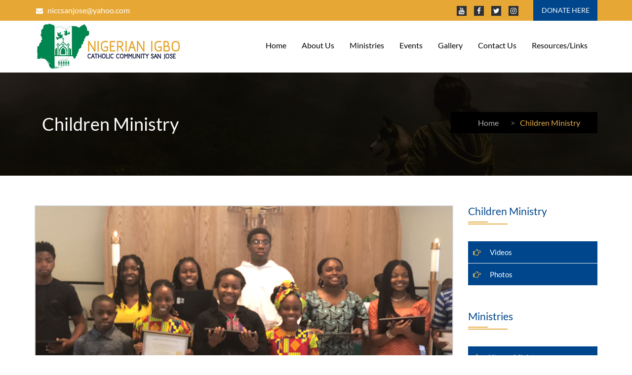

--- FILE ---
content_type: text/html; charset=UTF-8
request_url: https://www.niccsanjose.org/children-ministry.php
body_size: 7913
content:
<!DOCTYPE html>
<!--[if IE 8]> <html lang="en" class="ie8 no-js"> <![endif]-->
<!--[if IE 9]> <html lang="en" class="ie9 no-js"> <![endif]-->
<!--[if !IE]>
<!-->
<html lang="en">
<!--<![endif]-->
<meta http-equiv="content-type" content="text/html;charset=utf-8" />
<head>
	<meta charset="utf-8" />
	<title>Nigerian Igbo Catholic Community San Jose</title>
	<meta content="width=device-width, initial-scale=1.0" name="viewport" />
	<meta name="description"  content=""/>
	<meta name="keywords" content="" />
	<meta name="author"  content=""/>
	<meta name="MobileOptimized" content="320" />
	<!--srart theme style -->
	<link rel="stylesheet" type="text/css" href="css/animate.css"/>
	<link rel="stylesheet" type="text/css" href="css/bootstrap.css"/>
	<link rel="stylesheet" type="text/css" href="css/font-awesome.css"/>
	<link rel="stylesheet" type="text/css" href="css/owl.carousel.css"/>
	<link rel="stylesheet" type="text/css" href="css/owl.theme.default.css"/>
	<link rel="stylesheet" type="text/css" href="css/magnific-popup.css"/>
	<link rel="stylesheet" type="text/css" href="css/fonts.css"/>
	<link rel="stylesheet" type="text/css" href="css/reset.css"/>
	<link rel="stylesheet" type="text/css" href="css/style2.css"/>
	<link rel="stylesheet" type="text/css" href="css/style.css"/>

	  <!-- Global site tag (gtag.js) - Google Analytics -->
  <script async src="https://www.googletagmanager.com/gtag/js?id=UA-133186014-1"></script>
  <script>
  window.dataLayer = window.dataLayer || [];
  function gtag(){dataLayer.push(arguments);}
  gtag('js', new Date());
  gtag('config', 'UA-133186014-1');
  </script>
	
	
	<!-- favicon links -->
<!--	<link rel="shortcut icon" type="image/png" href="images/header/favicon.png" />-->
	</head>
<body>


<!-- Header Wrapper Start -->
	



<!--<div id="preloader">
	<div id="status"><img src="images/header/preloader.gif" id="preloader_image" alt="loader">
	</div>
</div>-->
<!-- Top Scroll Start -->
<a href="javascript:" id="return-to-top"><i class="fa fa-angle-up"></i></a>
<!-- Top Scroll End -->
<!-- Top Header Wrapper Start -->
<div class="gc_top_header_wrapper hidden-xs">
	<div class="container">
		<div class="row">
			<div class="col-lg-5 col-md-5 col-sm-12 col-xs-12">
				<div class="gc_left_side_warpper">
					<div class="gc_top_contect">
					<!--<p><i class="fa fa-phone"></i> &nbsp;408-500-8218</p>-->
						<p class=""><i class="fa fa-envelope"></i> &nbsp;<a href="mailto:niccsanjose@yahoo.com">niccsanjose@yahoo.com</a></p>
					</div>
				</div>
			</div>
			<div class="col-lg-7 col-md-7 col-sm-12 col-xs-12">
				<div class="et_right_side_main_warpper">
					<div class="gc_right_side_warpper">
						<ul>
							<li>
								<div class="gc_top_socialicon">
									<ul>
										<li><a href="https://www.youtube.com/channel/UC5JOInRHSRGWHVeRzIm--dA/videos" target="_blank"><i class="fa fa-youtube"></i></a></li>
										<li><a href="https://www.facebook.com/iccsanjose/" target="_blank"><i class="fa fa-facebook"></i></a></li>
										<li><a href="https://twitter.com/niccsanjose" target="_blank"><i class="fa fa-twitter"></i></a></li>
										<li><a href="https://www.instagram.com/niccsanjose/" target="_blank"><i class="fa fa-instagram"></i></a></li>
									</ul>
								</div>
						    	</li>
							 <li>
								<div class="gc_top_donet_btn">
									<ul>
										<li><a href="https://www.niccsanjose.org/donations.php">DONATE HERE</a></li>
									</ul>
								</div>
							</li>		
						</ul>	
					</div>
				</div>	
			</div>
		</div>
	</div>
</div>


<!-- Top Header Wrapper End -->
<!-- Header Wrapper Start -->
<div class="gc_main_menu_wrapper">
	<div class="container">
		<div class="row">
			<div class="col-lg-4 col-md-4 col-sm-12 col-xs-12 hidden-xs hidden-sm">
				<div class="gc_header_wrapper">
					<div class="gc_logo">
						<a href="https://www.niccsanjose.org/index.php"><img src="https://www.niccsanjose.org/images/header/logo.jpg" alt="Logo" title="" class="img-responsive"></a>
					</div>
				</div>	
			</div>
            <div class="col-lg-8 col-md-8 col-sm-12 col-xs-12">			
	        <div class="header-area hidden-menu-bar stick" id="sticker">
                    	<!-- mainmenu start -->
                        <div class="mainmenu">
                            <ul>
								<li class="has-mega gc_main_navigation">
								<a href="https://www.niccsanjose.org/index.php" class="gc_main_navigation">Home</a>
                                <!-- mega menu start -->
                                </li>
								
                                <li class="has-mega gc_main_navigation">
								<a href="#" class="gc_main_navigation">About Us</a>
								<ul>
                                <li class="parent"><a href="https://www.niccsanjose.org/about-us.php">About NICC San Jose</a></li>
                                <li class="parent"><a href="https://www.niccsanjose.org/become-a-member.php">Become a Member</a></li>
                                <li class="parent"><a href="https://www.niccsanjose.org/members.php">Members</a></li>
                                <li class="parent"><a href="https://www.niccsanjose.org/login.php">Member Login</a></li>
                                <li class="parent"><a href="https://www.niccsanjose.org/executives.php">Executives</a></li>
                                </ul>
                                <!-- mega menu start -->
                                </li>
								
								<li class="has-mega gc_main_navigation"><a href="#" class="gc_main_navigation">Ministries</a>
                                <!-- mega menu start -->
								<ul> 
								<li class="parent"><a href="https://www.niccsanjose.org/liturgy-ministry.php">Liturgy Ministry</a></li>
								<li class="parent"><a href="https://www.niccsanjose.org/music-ministry.php">Music Ministry</a></li>
								<li class="parent"><a href="https://www.niccsanjose.org/youth-young-adults-ministry.php">Youth & Young Adults Ministry</a></li> 
								<li class="parent"><a href="https://www.niccsanjose.org/children-ministry.php">Children Ministry</a></li> 
								<li class="parent"><a href="https://www.niccsanjose.org/outreach-ministry.php">Outreach Ministry</a></li>	
							    <li class="parent"><a href="https://www.niccsanjose.org/catholic-mens-organization.php">Catholic Men's Organization(CMO)</a></li>
								<li class="parent"><a href="https://www.niccsanjose.org/catholic-womens-organization.php">Catholic Women's Organization(CWO)</a></li>
								</ul>
                                </li>
								
								<li class="has-mega gc_main_navigation">
								<a href="#" class="gc_main_navigation">Events</a>
                                <!-- mega menu start -->
								<ul>
                                <li class="parent"><a href="upcoming_events.php">Upcoming Events</a></li>
                                <li class="parent"><a href="https://www.niccsanjose.org/community-events.php">Community Events</a></li>
								<li class="parent"><a href="https://www.niccsanjose.org/Weekly-Mass-Reading/Weekly-Mass-Reading-Igbo-English-2023.php">News & Bulletins</a></li>
                                </ul>
                                </li>
								
								<li class="has-mega gc_main_navigation"><a href="#" class="gc_main_navigation">Gallery</a>
                                <!-- mega menu start -->
								<ul>
								<li class="parent"><a href="https://www.niccsanjose.org/photos.php">Photos </a></li>
                                <li class="parent"><a href="https://www.niccsanjose.org/videos.php">Videos</a></li>
                                </ul>
                                </li>
								
								<li class="gc_main_navigation parent">
								<a href="https://www.niccsanjose.org/contact-us.php" class="gc_main_navigation">Contact Us</a></li>
								
							    <li class="has-mega gc_main_navigation">
								<a href="#" class="gc_main_navigation">Resources/Links</a>
                                <!-- mega menu start -->
								<ul>
                                    <li class="parent"><a href="https://www.niccsanjose.org/chat-room.php">Chat Room </a></li>
                                    <li class="parent"><a href="http://www.usccb.org/" target="_blank">Daily Reading</a></li>
                                    <li class="parent"><a href="http://www.usccb.org/" target="_blank">Sunday Reading</a></li>
                                    <li class="parent"><a data-toggle="modal" data-target="#mass_modal">Mass Schedule</a></li>
                                    <li class="parent"><a href="https://www.niccsanjose.org/web-sponsors.php">Web Sponsors</a></li>
                                    <li class="parent"><a href="https://www.niccsanjose.org/chaplain-corner.php">Chaplain's Corner</a></li>
                                    <li class="parent"><a href="https://www.niccsanjose.org/about-360-fundraising-program.php">360 Fundraising Program</a></li>
                                    <li class="parent"><a href="https://www.niccsanjose.org/mass-offerings.php">Mass Offerings</a></li>
                                    <li class="parent"><a href="https://www.niccsanjose.org/Weekly-Mass-Reading/Weekly-Mass-Reading-Igbo-English-2026.php">Weekly Mass Reading (Igbo &amp; English)</a></li>
                                </ul>
                                </li>
								
                            </ul>
                        </div>
                    	<!-- mainmenu end -->
		                <!-- mobile menu area start -->
		               <header class="mobail_menu">
							<div class="container-fluid">
								<div class="row">	
									<div class="col-xs-6 col-sm-6">
										<div class="gc_logo">
											<a href="https://www.niccsanjose.org/index.php"><img src="https://www.niccsanjose.org/images/header/logo.png" alt="Logo" title=""></a>
										</div>
									</div>
									<div class="col-xs-6 col-sm-6">
									<div class="cd-dropdown-wrapper">
										<a class="house_toggle" href="#0">
										<svg xmlns="http://www.w3.org/2000/svg" xmlns:xlink="http://www.w3.org/1999/xlink" version="1.1" id="Capa_1" x="0px" y="0px" viewBox="0 0 31.177 31.177" style="enable-background:new 0 0 31.177 31.177;" xml:space="preserve" width="25px" height="25px"><g><g><path class="menubar" d="M30.23,1.775H0.946c-0.489,0-0.887-0.398-0.887-0.888S0.457,0,0.946,0H30.23    c0.49,0,0.888,0.398,0.888,0.888S30.72,1.775,30.23,1.775z" fill="#00468c"/></g><g><path class="menubar" d="M30.23,9.126H12.069c-0.49,0-0.888-0.398-0.888-0.888c0-0.49,0.398-0.888,0.888-0.888H30.23    c0.49,0,0.888,0.397,0.888,0.888C31.118,8.729,30.72,9.126,30.23,9.126z" fill="#00468c"/></g><g><path class="menubar" d="M30.23,16.477H0.946c-0.489,0-0.887-0.398-0.887-0.888c0-0.49,0.398-0.888,0.887-0.888H30.23    c0.49,0,0.888,0.397,0.888,0.888C31.118,16.079,30.72,16.477,30.23,16.477z" fill="#00468c"/></g><g><path class="menubar" d="M30.23,23.826H12.069c-0.49,0-0.888-0.396-0.888-0.887c0-0.49,0.398-0.888,0.888-0.888H30.23    c0.49,0,0.888,0.397,0.888,0.888C31.118,23.43,30.72,23.826,30.23,23.826z" fill="#00468c"/></g><g><path class="menubar" d="M30.23,31.177H0.946c-0.489,0-0.887-0.396-0.887-0.887c0-0.49,0.398-0.888,0.887-0.888H30.23    c0.49,0,0.888,0.398,0.888,0.888C31.118,30.78,30.72,31.177,30.23,31.177z" fill="#00468c"/></g></g></svg>
										</a>
										<nav class="cd-dropdown">
											<a href="#0" class="cd-close">Close</a>
											<ul class="cd-dropdown-content">
												<li>
												<!--<form class="cd-search">
												<input type="search" placeholder="Search...">
												</form>-->
												</li>
												<li>
													<a href="https://www.niccsanjose.org/index.php">Home</a>
												</li> <!-- .has-children -->
									<li class="has-children">
									<a href="#">About Us</a>
									<ul class="cd-secondary-dropdown is-hidden">
									<li class="go-back"><a href="#0">Menu</a></li>
									<li><a href="https://www.niccsanjose.org/about-us.php">About NICC San Jose</a></li>
									<!-- .has-children -->
									<li><a href="https://www.niccsanjose.org/become-a-member.php">Become a Member</a></li> 
									<!-- .has-children -->
								    <li><a href="https://www.niccsanjose.org/members.php">Members</a></li>
									<li><a href="https://www.niccsanjose.org/login.php">Member Login</a></li> 
							 	    <li><a href="https://www.niccsanjose.org/executives.php">Executives</a></li> 
									</ul> <!-- .cd-secondary-dropdown -->
								     </li> <!-- .has-children -->
												<li class="has-children">
													<a href="#">Ministries</a>

												  <ul class="cd-secondary-dropdown is-hidden">
												  <li class="go-back"><a href="#0">Menu</a></li>
													
												  <li><a href="https://www.niccsanjose.org/liturgy-ministry.php">Liturgy Ministry</a></li>
									              <li><a href="https://www.niccsanjose.org/music-ministry.php">Music Ministry</a></li>     	  
											       <li><a href="https://www.niccsanjose.org/youth-young-adults-ministry.php">Youth & Young Adults Ministry</a></li>
													<li><a href="https://www.niccsanjose.org/children-ministry.php">Children Ministry</a></li> 
								                   <li><a href="https://www.niccsanjose.org/outreach-ministry.php">Outreach Ministry</a></li>
												   <li><a href="https://www.niccsanjose.org/catholic-mens-organization.php">Catholic Men's Organization (CMO)</a></li>  
									              <li><a href="https://www.niccsanjose.org/catholic-womens-organization.php">Catholic Women's Organization(CWO)</a></li>
												   </ul> <!-- .cd-secondary-dropdown -->
												</li> <!-- .has-children -->
												
											<li class="has-children">
													<a href="#">Events</a>

													<ul class="cd-secondary-dropdown is-hidden">
													<li class="go-back"><a href="#0">Menu</a></li>
											    	<li><a href="https://www.niccsanjose.org/January-2026-events.php">Upcoming Events</a></li>
													<li><a href="https://www.niccsanjose.org/community-events.php">Community Events</a></li>
								                     <li><a href="https://www.niccsanjose.org/news-bulletings.php">News & Bulletins</a></li>    
															
													</ul> <!-- .cd-secondary-dropdown -->
												</li> <!-- .has-children -->
											<li class="has-children">
													<a href="#">Gallery</a>

													<ul class="cd-secondary-dropdown is-hidden">
														<li class="go-back"><a href="#0">Menu</a></li>																
													<li><a href="https://www.niccsanjose.org/photos.php">Photos</a></li>                
								                   	<li><a href="https://www.niccsanjose.org/videos.php">Videos</a></li>    
															
													</ul> <!-- .cd-secondary-dropdown -->
												</li> <!-- .has-children -->
											
												<li>
													<a href="https://www.niccsanjose.org/contact-us.php">Contact Us</a>
												</li>
											<li class="has-children">
													<a href="#">Resources/Links</a>
										<ul class="cd-secondary-dropdown is-hidden">
						    <li class="go-back"><a href="#0">Menu</a></li>
						     <li><a href="chat-room.php">Chat Room </a></li>
                             <li><a href="http://www.usccb.org/" target="_blank">Daily Reading</a></li>
							 <li><a href="http://www.usccb.org/" target="_blank">Sunday Reading</a></li>
							 <li><a data-toggle="modal" data-target="#mass_modal">Mass Schedule</a></li>
							 <li><a href="https://www.niccsanjose.org/web-sponsors.php">Web Sponsors</a></li>
							 <li><a href="https://www.niccsanjose.org/chaplain-corner.php">Chaplain's Corner</a></li>
                             <li><a href="https://www.niccsanjose.org/about-360-fundraising-program.php">360 Fundraising Program</a></li>
                             <li><a href="https://www.niccsanjose.org/mass-offerings.php">Mass Offerings</a></li>

										</ul> <!-- .cd-secondary-dropdown -->
												</li> <!-- .has-children -->
											</ul> <!-- .cd-dropdown-content -->

										</nav> <!-- .cd-dropdown -->
										
									</div>
								</div>	
							</div>		
						</div><!-- .cd-dropdown-wrapper -->	
						</header>
					</div>	
		  </div>
		                <!-- mobile menu area end -->
		</div>
	</div>
</div>	<!-- Header Wrapper End -->
	
<!-- gc Tittle Wrapper Start -->
<div class="gc_tittle_main_wrapper">
	<div class="gc_tittle_img_overlay"></div>
	<div class="container">
	<div class="col-lg-6 col-md-6 col-sm-6 col-xs-12">
		<div class="gc_main_tittle_heading">
			<h2>Children Ministry</h2>
		</div>
	</div>	
	<div class="col-lg-6 col-md-6 col-sm-6 col-xs-12 padding_zero">
		<div class="gc_main_tittle_side_nav">
			<ul>
				<li><a href="index.php">Home</a> &nbsp; &nbsp; &nbsp; &nbsp;></li>
				<li>Children Ministry</li>
			</ul>
		</div>
	</div>
	
	</div>
	
</div>
<!-- gc Tittle Wrapper End -->
<!-- gc blog category left side Start -->
<div class="gc_blog_categories_main_wrapper">
	<div class="container">
		<div class="row">
			<div class="col-lg-9 col-md-9 col-sm-12 col-xs-12">
				<div class="row">
					<div class="col-lg-12 col-md-12 col-sm-12 col-xs-12">
						<div class="gc_blog_index_post_wrapper">
							<div class="gc_blog_index_img_wrapper">
								<img src="images/content/ministries/children-ministries.jpg" class="zoom image img-responsive" alt="children Ministries"/>
							</div>							
													
							<div class="gc_blog_index_date_main_sec">
								<div class="gc_blog_index_date_cont_wrapper gc_blog_single_index_pera_cont_wrapper">
									<h4>Children Ministry</h4>
									<h5>Directors - Mrs. Ukamaka Offorjebe &amp; Mr. Max Okoye</h5>
									<p>Just as Jesus welcomed and blessed the children in the Gospels (Mark 10:13-16 &amp; Luke18:15-18), this ministry promotes and fulfills a very important mission of our community, that is to transfer our cultural and religious heritage to our children by words and examples. Opportunities are always given for the children to have their liturgy of theword during our monthly Mass in which they are taught by the directors and othervolunteers to learn prayers and songs.The children lead the community during the prayers of the faithful during Mass. Most of these prayers are said in Igbo to help the kids to learn the Igbo language. The children have their cultural dance which they usually perform during community events and when invited by others outside the community. The community dedicates so much time in this ministry thereby being mindful that success without the successor is fruitless.</p>
								</div>
							</div>	
						</div>
					</div>
			
							
				</div>
			</div>
			<div class="col-lg-3 col-md-3 col-sm-12 col-xs-12 gc_blog_category_right_section_main">
				<div class="row">
					
						<div class="col-lg-12 col-md-12 col-sm-12 col-xs-12">
							<div class="gc_right_blog_category_wrapper" style="margin-top: 0px;">
							<h4>Children Ministry</h4>
							<div class="gc_right_blog_category_list_wrapper">
							  
							<ul>  <li><i class="fa fa-hand-o-right"></i> <a href="children-ministry/videos.php">Videos</a></li>
								<li><i class="fa fa-hand-o-right"></i> <a href="children-ministry/photos.php">Photos</a></li>
								</ul>
							</div>
						    </div>	
					</div>
					
					
					
					<div class="col-lg-12 col-md-12 col-sm-12 col-xs-12">
						<div class="gc_right_blog_category_wrapper">
							<h4>Ministries</h4>
							<div class="gc_right_blog_category_list_wrapper">
							<ul>
								
					            <li><i class="fa fa-hand-o-right"></i><a href="liturgy-ministry.php">Liturgy Ministry</a></li>
								<li><i class="fa fa-hand-o-right"></i><a href="music-ministry.php">Music Ministry</a></li>
								<li><i class="fa fa-hand-o-right"></i><a href="youth-young-adults-ministry.php">Youth & Young Adults Ministry</a></li> 
								<li><i class="fa fa-hand-o-right"></i><a href="children-ministry.php">Children Ministry</a></li> 
								<li><i class="fa fa-hand-o-right"></i><a href="outreach-ministry.php">Outreach Ministry</a></li>	
							    <li><i class="fa fa-hand-o-right"></i><a href="catholic-mens-organization.php">Catholic Men's Organization</a></li>
								<li><i class="fa fa-hand-o-right"></i><a href="catholic-womens-organization.php">Catholic Women's Organization</a></li>			
								
							</ul>
							</div>
						</div>	
					</div>
					
						<div class="col-lg-12 col-md-12 col-sm-12 col-xs-12">
						<div class="gc_right_blog_category_wrapper">
							<h4>Sister Communities</h4>
							<div class="gc_right_blog_category_list_wrapper">
						<ul>
							<li><i class="fa fa-hand-o-right"></i><a href="#">San Francisco</a></li>
							<li><i class="fa fa-hand-o-right"></i> 
							<a href="http://igbocatholic.org/Hayward/" target="_blank">Hayward</a></li>
						    <li><i class="fa fa-hand-o-right"></i> <a href="https://www.scd.org/youth-and-young-adult-ministry/nigeria-igbo-catholic-community-sacramento" target="_blank">Sacramento</a></li>
							</ul>
							</div>
						</div>	
					</div>
						
					
						
				</div>
			</div>
		</div>
	</div>
</div>
<!-- gc blog category left side End -->

	
	
<!-- GC footer Wrapper Start -->
	

<div class="gc_footer_main_wrapper gc_about_footer_wrapper">
	<div class="gc_footer_img_overlay"></div>
	<div class="container">
		<div class="row">
			
			<div class="col-lg-3 col-md-3 col-sm-6 col-xs-12">
				<div class="gc_footer_ul_wrapper">
					<div class="gc_footer_news">
						<h3>USEFUL LINKS</h3>
					</div>
					<div class="gc_footer_ul_main_wrapper">
						<div class="gc_footer_ul_wrapper">
							<ul>
				<li><i class="fa fa-hand-o-right"></i> <a href="https://www.dsj.org/" target="_blank">Our Diocese</a></li>
				<li><i class="fa fa-hand-o-right"></i> <a href="http://www.ewtn.org/" target="_blank">EWTN</a></li>
                <li><i class="fa fa-hand-o-right"></i> <a href="https://www.niccsanjose.org/about-us.php">Nigerian Igbo Catholic Community San Jose</a></li>
				<li><i class="fa fa-hand-o-right"></i> <a href="http://w2.vatican.va/content/vatican/it.html" target="_blank">The Vatican</a></li>
				<li><i class="fa fa-hand-o-right"></i> <a href="http://www.iccusaweb.org/" target="_blank">ICCUSA</a></li>
				<li><i class="fa fa-hand-o-right"></i> <a href="https://www.niccsanjose.org/donations.php">Donations</a></li>
				<li><i class="fa fa-hand-o-right"></i> <a href="https://www.niccsanjose.org/chaplain-corner.php">Chaplain's Corner</a></li>
				<li><i class="fa fa-hand-o-right"></i> <a href="https://www.niccsanjose.org/Weekly-Mass-Reading/Weekly-Mass-Reading-Igbo-English-2026.php">Monthly Mass Bulletins</a></li>
                <li><i class="fa fa-hand-o-right"></i><a href="https://www.niccsanjose.org/Weekly-Mass-Reading/Weekly-Mass-Reading-Igbo-English-2026.php">Weekly Mass Reading (Igbo &amp; English)</a></li>
                            </ul>
						</div>
					</div>
				</div>
			
			</div>
			<div class="col-lg-3 col-md-3 col-sm-6 col-xs-12">
				<div class="gc_footer_ul_wrapper">
					<div class="gc_footer_news">
						<h3>RESOURCES</h3>
					</div>
					<div class="gc_footer_ul_main_wrapper">
						<div class="gc_footer_ul_wrapper">
							<ul>
								<li><i class="fa fa-hand-o-right"></i>
								<a href="https://www.mapquest.com/directions/to/us/ca/san-jose/95135-1220/5111-san-felipe-rd-37.293990,-121.767503" target="_blank">Directions</a></li>
								<li><i class="fa fa-hand-o-right"></i> <a href="http://www.usccb.org/" target="_blank">Sunday Reading</a></li>
						    	<li><i class="fa fa-hand-o-right"></i> <a href="http://www.usccb.org/" target="_blank">Daily Reading</a></li>
								<li><i class="fa fa-hand-o-right"></i> <a href="https://www.niccsanjose.org/mass-request-form.php">Mass Requests</a></li>
								<li><i class="fa fa-hand-o-right"></i> <a data-toggle="modal" data-target="#mass_modal">Mass Schedule</a></li>
								<li><i class="fa fa-hand-o-right"></i> <a href="https://www.niccsanjose.org/pdf/member_registration_form.pdf" target="_blank">Member Registration Form</a></li>
							</ul>
						</div>
					</div>
				</div>
			</div>
			<div class="col-lg-3 col-md-3 col-sm-6 col-xs-12">
				<div class="gc_footer_ul_wrapper">
					<div class="gc_footer_news">
						<h3>Igbo Mass Schedule</h3>
					</div>
					<div class="gc_footer_ul_main_wrapper">
						<div class="lr_foot_add_wrapper">
                                <div class="lr_foot_icon_wrapper">
                                <i class="fa fa-clock-o"></i>
                                </div>
                                <div class="lr_foot_icon_cont_wrapper">
                                <p style="padding-top:0px;">12:30 PM (PT)</p>
                                </div>
                                </div>
				              	<div class="lr_foot_add_wrapper">
                                <div class="lr_foot_icon_wrapper">
                                <i class="fa fa-calendar"></i>
                                </div>
                                <div class="lr_foot_icon_cont_wrapper">
                                <p style="padding-top:0px;">Every Second Sunday at 12:30 PM (PT)</p>
                                </div>
                                </div>
					           <!-- <div class="lr_foot_add_wrapper">
                                <div class="lr_foot_icon_wrapper">
                                <i class="fa fa-location-arrow"></i>
                                </div>
                                <div class="lr_foot_icon_cont_wrapper">
                                <p style="padding-top:0px;">St. Francis of Assisi Parish,<br> 5111 San Felipe Road 
								San Jose, CA 95135</p>
                                </div>
                            </div>-->
					</div>
				</div>
			</div>
			
			<div class="col-lg-3 col-md-3 col-sm-6 col-xs-12">
			       <div class="gc_footer_insta_wrapper">
					    <div class="gc_footer_news">
						  <h3>Contact Details</h3>
					    </div>
					     <div class="gc_footer_ul_main_wrapper">
						   <div class="gc_footer_ul_wrapper">
							  <ul>
								<li><i class="fa fa-hand-o-right"></i> 
								  Fr. James Okafor, Chaplain<br>
                                  Telephone : 408-500-8218<br>
								  Email : jokafor@dsj.org</li>
								  <li><i class="fa fa-hand-o-right"></i> 
							      Chris Elias, Chairman<br>
                                  Telephone : 408-505-6696<br>
                                  Email : eliascc@hotmail.com</li>
								  <li><i class="fa fa-hand-o-right"></i> Dcn Sylvanus Sunny Offorjebe, Community Deacon,<br>
                                  Telephone : 408-489-6592<br>
                                  Email : Sofforjebe @dsj.com</li>
						     </ul>
						   </div>
				  	    </div>
				   </div>
			</div>
		</div>
	</div>
</div>
	<div class="websponser">
		<div class="container text-center" align="left">
            <div class="col-md-6">
                <marquee behavior="scroll" direction="up" scrollamount="1" style="text-align: center; vertical-align: top;">
                <ul class="web_sponser_list">
                    <li>
                            <strong style="color: #e5ae49;font-weight;font-size: 24px;">NICCSJ Zoom Sponsors- July 20th, 2021 to July 19th, 2022 </strong>
                            <br>
                            1. Chief Adolph & Dr. Ngozi Obilor<br>
                            2. Chief Aidan & Lolo Celine Ogamba<br>
                            3. Chief Goddy & Lolo Angela Ikeme<br>
                            4. Prince Val & Dr. Onyii Nwogu<br>
                            5. Mr. Linus & Mrs Angela Ibe<br>
                            6. Chief Paul & Lolo Leona Mbonu<br>
                            7. Mr. Chris & Theresa Elias<br>
                            8. Dr. Anthony & Dr. (Mrs) Vero Udeogalanya<br>
                            9. Mrs. Loretta Iwu<br>
                            10. Mr. George & Mrs Tina Eke<br>
                            11. Mr. James & Elizabeth Onyewuenyi<br>
                            12. Chief Charles & Lolo Fidelia Ndekwe<br>
                            13. Ezinne Gladys Aninyei & Family<br>
                    </li>
                </ul>
                </marquee>
            </div>
            <div class="col-md-6">
                <marquee behavior="scroll" direction="up" scrollamount="1" style="text-align: center;vertical-align: top;">
                <ul class="web_sponser_list">
                    <li>
                        <strong style="color: #e5ae49;font-weight;font-size: 24px;">NICCSJ Website Sponsors (September 2021 - August 2022) </strong>
                            <br>
                            1. Chief Adolph Obilor & Dr. Ngozi Obilor<br>
                            2. Chief Aidan & Lolo Celine Ogamba<br>
                            3. Dr. Nneka Chukwu<br>
                            4. Dr. Omubo & Mrs Chinyere Jack<br>
                            5. Ms. Kosoluchi Ibe<br>
                            6. Dr. Anthony & Dr. (Mrs) Vero Udeogalanya<br>
                            7. Mr. Steve & Mrs. Maureen Awuzie<br>
                            8. Mrs. Susanna Onyinyechi Njoku<br>
                            9. Chief Charles & Lolo Fidelia Ndekwe<br>
                            10. Ezinne Gladys Aninyei & Family<br><br><br><br>
                    </li>
                </ul>
                </marquee>
            </div>
     <!-- <marquee behavior="scroll" direction="right" scrollamount="6">
		</marquee><div class="clearfix"></div>-->
		</div>
    </div>
<div class="gc_bottom_footer_main_wrapper">
	<div class="container text-center">
		<div class="col-lg-12 col-md-12 col-sm-12 col-xs-12">
			<div class="gc_bottom_footer_copy_wrapper">
				<p>Copyright © Nigerian IGBO Catholic Community San Jose. All rights reserved. Powered by <a href="https://www.localbiznetwork.com/" target="_blank">LocalBizNetwork, LLC.</a></p>

			</div>	
		</div>
	
	</div>
</div>



<div class="modal fade" id="mass_modal" tabindex="-1" role="dialog" aria-labelledby="mass1" aria-hidden="true">
  <div class="modal-dialog modal-dialog-centered" role="document">
    <div class="modal-content">
      <div class="modal-header">
        <h5 class="modal-title" id="mass1">IGBO Mass Schedule</h5>
        <button type="button" class="close" data-dismiss="modal" aria-label="Close">
          <span aria-hidden="true">&times;</span>
        </button>
      </div>
      <div class="modal-body">
       <div class="members-content">
		   <h3 align="center" style="color: red;">Virtual Mass Every Sunday at 10.00 AM (PT).</h3>
		   <!--<center><div class="gc_com_event_icon_wrapper">
						<h1 class="mass-popup-header">MASS SCHEDULE</h1>
					</div></center>
		   
	       <center><p class="mass-popup"> <strong>Time :</strong> 12:30PM <br>
            Every 2nd Sunday of the month in the Gathering Space<br>
		 
		    <strong> Venue :</strong> St. Francis of Assisi Parish,
            5111 San Felipe Road San Jose, CA 95135</p></center> -->
		 
		   <div class="clearfix"></div>
		  </div>
      </div>
      <div class="modal-footer">
      </div>
    </div>
  </div>
</div>

<style>


</style>
<!-- GC footer Wrapper End -->
<!--main js file start--> 
<script type="text/javascript" src="js/jquery_min.js"></script> 
<script type="text/javascript" src="js/bootstrap.js"></script>
<script type="text/javascript" src="js/jquery.menu-aim.js"></script> 
<script type="text/javascript" src="js/owl.carousel.js"></script>
<script type="text/javascript" src="js/jquery.shuffle.min.js"></script>
<script type="text/javascript" src="js/modernizr.js"></script>
<script type="text/javascript" src="js/jquery.magnific-popup.js"></script>
<script type="text/javascript" src="js/jquery.countTo.js"></script>
<script type="text/javascript" src="js/jquery.inview.min.js"></script>
<script type="text/javascript" src="js/custom2.js"></script>
<!--main js file end-->
	
	
<script>
function openNav() {
    document.getElementById("mySidenav").style.width = "250px";
}

function closeNav() {
    document.getElementById("mySidenav").style.width = "0";
}
</script>
</body>


</html>


<style>
	.gc_blog_index_date_cont_wrapper{  
		float: left;
        width: 100%; 
	}
</style>



--- FILE ---
content_type: text/css
request_url: https://www.niccsanjose.org/css/style2.css
body_size: 149048
content:
/*--------- Body -------*/
body, html {
	font-family: 'Lato', sans-serif;
	font-size: 16px;
	line-height: 23px;
	color: #797979;
	overflow-x:hidden;
}
/*---------- Custom Css Start -------*/

a {
	color: #797979;
	text-decoration: none;
}

a:hover, a:focus {
	color: #707070;
	text-decoration: none;
	outline: none;
}

h1, h2, h3, h4, h5, h6, .h1, .h2, .h3, .h4, .h5, .h6 {
	line-height: 1.1;
	font-weight:400;
	color: #222222;
	margin:0;
	padding:0;
}

input, select, button, textarea {
	outline: none;
}
input:focus, select:focus, button:focus, textarea:focus {
	outline: none;
	box-shadow:none;
}
ul{
	list-style:none;
	margin:0;
	padding:0;
}
#return-to-top {
    position: fixed;
    bottom: 20px;
    right: 20px;
    background: #00468c;
    width: 50px;
    height: 50px;
    display: block;
    text-decoration: none;
    -webkit-border-radius: 35px;
    -moz-border-radius: 35px;
    border-radius: 5px;
    display: none;
    -webkit-transition: all 0.3s linear;
    -moz-transition: all 0.3s ease;
    -ms-transition: all 0.3s ease;
    -o-transition: all 0.3s ease;
    transition: all 0.3s ease;
	z-index:1000;
}

#return-to-top i {
    color: #fff;
    margin: 0;
    position: relative;
    left: 16px;
    top: 8px;
    font-size: 30px;
    -webkit-transition: all 0.3s ease;
    -moz-transition: all 0.3s ease;
    -ms-transition: all 0.3s ease;
    -o-transition: all 0.3s ease;
    transition: all 0.3s ease;
}

#return-to-top:hover i {
    color: #fff;
    top: 5px;
}
.gc_toppadder10{
	padding-top:10px;
}
.gc_toppadder20{
	padding-top:20px;
}
.gc_toppadder30{
	padding-top:30px;
}
.gc_toppadder40{
	padding-top:40px;
}
.gc_toppadder50{
	padding-top:50px;
}
.gc_toppadder60{
	padding-top:60px;
}
.gc_toppadder70{
	padding-top:70px;
}
.gc_toppadder80{
	padding-top:80px;
}
.gc_toppadder90{
	padding-top:90px;
}
.gc_toppadder100{
	padding-top:100px;
}
.gc_bottompadder10{
	padding-bottom:10px;
}
.gc_bottompadder20{
	padding-bottom:20px;
}
.gc_bottompadder30{
	padding-bottom:30px;
}
.gc_bottompadder40{
	padding-bottom:40px;
}
.gc_bottompadder50{
	padding-bottom:50px;
}
.gc_bottompadder60{
	padding-bottom:60px;
}
.gc_bottompadder70{
	padding-bottom:70px;
}
.gc_bottompadder80{
	padding-bottom:80px;
}
.gc_bottompadder90{
	padding-bottom:90px;
}
.gc_bottompadder100{
	padding-bottom:100px;
}
audio {
	/*display:none;*/
}
/*-- Preloader css start --*/
#preloader {
	background-color: #fff;
	bottom: 0;
	left: 0;
	position: fixed;
	right: 0;
	top: 0;
	z-index: 2147483647;
	width: 100%;
	height: 100%;
}
#status {
    background-position: center center;
    background-repeat: no-repeat;
    height: auto;
    position: absolute;
    left: 50%;
    top: 50%;
    transform: translate(-50%,-50%);
    -webkit-transform: translate(-50%,-50%);
    -ms-transform: translate(-50%,-50%);
    -moz-transform: translate(-50%,-50%);
    -o-transform: translate(-50%,-50%);
}
#status img {
}
/*-- Top Header Css Start --*/
.gc_top_header_wrapper{
	float:left;
	width:100%;
    display: block !important;
	/*padding-top:20px;
	padding-bottom:20px;*/
	background-color:#e6a734;
}
.gc_top_contect{
	margin-top:9px;
}
.gc_top_contect p{
	float:left;
	/*letter-spacing:1px;*/
	font-size:16px;
	color:#ffffff;
}
.gc_top_contect p i{
    width: 20px;
    height: 20px;
    /* background: rgba(255, 255, 255, 0.61); */
    text-align: center;
    line-height: 20px;
    color: #ffffff;
    border-radius: 4px;
    font-size: 14px;
}
.gc_top_contect p:last-child{
	/*margin-left:40px;*/
}

.gc_top_contect p a{
	color:#ffffff;
}
.breadcrumb{
	background:transparent;
	margin:0;
	padding:0;
	font-size:14px;
	/*letter-spacing:1px;*/
}
.breadcrumb li{
	margin-left:0 !important;
}
.breadcrumb a, .gc_top_contect p a{
	-webkit-transition: all 0.5s;
	-o-transition: all 0.5s;
	-ms-transition: all 0.5s;
	-moz-transition: all 0.5s;
	transition: all 0.5s;
}
.breadcrumb a:hover{
	color:#f37f2a;
	-webkit-transition: all 0.5s;
	-o-transition: all 0.5s;
	-ms-transition: all 0.5s;
	-moz-transition: all 0.5s;
	transition: all 0.5s;
}
.breadcrumb i{
	padding-right:5px;
	color:#f37f2a;
}
.gc_top_socialicon li:first-child{
	color:#ffffff;
/*	margin-top: -3px;*/
}
.gc_right_side_warpper ul{
	float:right;
	   
}
.gc_right_side_warpper li{
	float:left;
	margin-left:15px;
}
.gc_top_socialicon ul{
	 position: relative;
    top: 12px;
}
.gc_top_socialicon li a{
	float: left;
    width: 20px;
    height: 20px;
    text-align: center;
    line-height: 20px;
    background: rgb(47, 49, 51);
    color: #ffffff;
    font-size: 14px;
    /* border-radius: 5px; */
    -webkit-transition: all 0.5s;
    -o-transition: all 0.5s;
    -ms-transition: all 0.5s;
    -moz-transition: all 0.5s;
    transition: all 0.5s;
}

.gc_top_socialicon li a:hover{
	background:#ffffff;
	color:#e5ae49;
	-webkit-transition: all 0.5s;
	-o-transition: all 0.5s;
	-ms-transition: all 0.5s;
	-moz-transition: all 0.5s;
	transition: all 0.5s;
}	
.gc_top_donet_btn ul{
	float:right;
}
.gc_top_donet_btn li{
	float:left;
}
.gc_top_donet_btn li a{
	float: left;
    width: 130px;
    height: 42px;
    line-height: 37px;
    text-align: center;
    font-size: 14px;
    color: #ffffff;
    background: #00468c;
    /* border-radius: 50px; */
    border: 2px solid transparent;
    -webkit-transition: all 0.5s;
    -o-transition: all 0.5s;
    -ms-transition: all 0.5s;
    -moz-transition: all 0.5s;
    transition: all 0.5s;
}

.gc_top_donet_btn li a:hover{
	    border: 2px solid #2f3133;
    background: #2f3133;
    color: #ffffff;
    -webkit-transition: all 0.5s;
    -o-transition: all 0.5s;
    -ms-transition: all 0.5s;
    -moz-transition: all 0.5s;
    transition: all 0.5s;
}

/*-- Top Header Css End --*/	

/*-- Header Css Start --*/	
.gc_header_wrapper{
    float: left;
    width: 100%;
	text-align:center;
}
.gc_logo{
    float: left;
    width: auto;
    margin-top: -2px;
}
.gc_logo img{
    display: inline-block;
    margin-top: 3px;
}

.header-area{
	float:left;
	width:100%;
}

.header-area {
	padding-top: 15px;
    width: 100%;
    z-index: 9999;
    -webkit-transition: all 0.3s ease 0s;
    transition: all 0.3s ease 0s;
}
.logo a {
    color: #fff;
    display: inline-block;
}
.logo a h2 {
    display: inline-block;
    margin: 0;
    font-weight: 500;
    text-transform: uppercase;
}
.logo a h2 span {
    background-color: #fff;
    color: #222;
    display: inline-block;
    padding: 5px 10px;
}
.gc_main_menu_wrapper{
	float:left;
	width:100%;
	/*padding-top: 25px;*/
}
.menu-bar {
    cursor: pointer;
    position: relative;
    right: 15px;
    z-index: 9;
    height: 42px;
    display: block;
    float: right;
    margin-top: 15px;
}
.menu-bar span {
    background-color: #fff;
    display: block;
    height: 2px;
    margin-bottom: 6px;
    -webkit-transition: all 0.3s ease 0s;
    transition: all 0.3s ease 0s;
    width: 30px;
}
.mainmenu {
    opacity: 0;
    -ms-filter: "progid:DXImageTransform.Microsoft.Alpha(Opacity=0)";
    padding-right: 15px;
    position: absolute;
    right: -50%;
    -webkit-transform: scaleX(1);
    transform: scaleX(1);
    -webkit-transition: all 0.3s ease 0s;
    transition: all 0.3s ease 0s;
    visibility: hidden;
}
.mainmenu.menu-open {
    position: relative;
    opacity: 1;
    -ms-filter: "progid:DXImageTransform.Microsoft.Alpha(Opacity=100)";
    right: 15px;
    visibility: visible;
}
.mainmenu ul li {
    display: inline-block;
    position: relative;
}
.mainmenu ul li a {
    color: #000000;
    display: block;
    font-size: 16px;
    /*text-transform: capitalize;*/	
	padding: 23px 20px 44px 8px;
    /*padding: 14px 20px 41px 8px;*/
    -ms-filter: "progid:DXImageTransform.Microsoft.Alpha(Opacity=80)";
    position: relative;    text-decoration: none;

}
.mainmenu ul li:hover .gc_main_navigation,
.mainmenu ul li.active > .gc_main_navigation {
    opacity: 1;
    -ms-filter: "progid:DXImageTransform.Microsoft.Alpha(Opacity=100)";
	color:#00468c !important;
}
.nav > li > a:focus,
.nav > li > a:hover {
    background-color: transparent;
}
.menu-bar:after,
.menu-bar:before {
    background-color: #fff;
    content: "";
    height: 2px;
    position: absolute;
    right: 0;
    top: 8px;
    -webkit-transform: rotate(0deg);
    transform: rotate(0deg);
    -webkit-transition: all 0.3s ease 0s;
    transition: all 0.3s ease 0s;
    width: 30px;
}
.menu-bar.menu-close:after {
    -webkit-transform: rotate(45deg);
    transform: rotate(45deg);
}
.menu-bar.menu-close:before {
    -webkit-transform: rotate(-45deg);
    transform: rotate(-45deg);
}
.menu-bar.menu-close span {
    opacity: 0;
    -ms-filter: "progid:DXImageTransform.Microsoft.Alpha(Opacity=0)";
}
/*************************
02.1 Submenu & Megamenu
*************************/

.mainmenu ul ul,
.mainmenu ul li .mega-menu {
    border: 1px solid #eee;
    width: 220px;
    position: absolute;
    text-align: left;
    background-color: #fff;
    top: calc(100% + 30px);
    z-index: 9999999;
    -webkit-transition: 0.3s;
    transition: 0.3s;
    opacity: 0;
    -ms-filter: "progid:DXImageTransform.Microsoft.Alpha(Opacity=0)";
    visibility: hidden;
    -webkit-transform-origin: 0 0 0;
    transform-origin: 0 0 0;
}
.mainmenu > ul > li:last-child > ul {
    right: 0;
}
.mainmenu ul li:hover > ul,
.mainmenu ul li:hover > .mega-menu {
    opacity: 1;
    -ms-filter: "progid:DXImageTransform.Microsoft.Alpha(Opacity=100)";
    visibility: visible;
    top: 100%;
	border-top: 2px solid #e5ae49;
	-o-box-shadow: 0px 0px 25px -10px;
    -ms-box-shadow: 0px 0px 25px -10px;
    -moz-box-shadow: 0px 0px 25px -10px;
    -webkit-box-shadow: 0px 0px 25px -10px;
    box-shadow: 0px 0px 25px -10px;
}
.mainmenu ul ul li {
    display: block;
}
.mainmenu ul ul li a,
.mainmenu ul li.has-mega .mega-menu span a {
    color: #222;
/*    text-transform: capitalize;
*/    /*letter-spacing: 1px;*/
    padding: 8px 10px 8px 20px;
    border-bottom: 1px solid #eee;
}
.mainmenu ul li.has-mega .mega-menu span a:hover{
	background-color: #00468c;
	color:#ffffff !important;
}
.mainmenu ul ul li:last-child > a {
    border-bottom: 0px;
}
.mainmenu ul ul li:hover > a {
    background-color: #00468c;
    padding-left: 23px;
	color:#ffffff !important;
	-webkit-transition: all 0.5s;
	-o-transition: all 0.5s;
	-ms-transition: all 0.5s;
	-moz-transition: all 0.5s;
	transition: all 0.5s; 
	 cursor: pointer;
}
.mainmenu ul ul li a:after {
    content: "";
}
.mainmenu ul ul li > ul {
    left: -100%;
    top: 50%;
    -webkit-transform-origin: 100% 50% 0;
    transform-origin: 100% 50% 0;
}
.mainmenu ul ul li:hover > ul {
    top: 20%;
}
.mainmenu ul li.has-mega {
    position: static;
}
.mainmenu ul li.has-mega .mega-menu {
    width: 100%;
    left: 0;
    padding: 20px 0px;
}
.mainmenu ul li.has-mega .mega-menu span {
    width: 25%;
    float: left;
    border-left: 1px solid #eee;
}
.mainmenu ul li.has-mega .mega-menu span a {
    padding-left: 20px;
    padding-right: 0px;
	-webkit-transition: all 0.5s;
	-o-transition: all 0.5s;
	-ms-transition: all 0.5s;
	-moz-transition: all 0.5s;
	transition: all 0.5s;
}
.mainmenu ul li.has-mega .mega-menu span a:last-child {
    border-bottom: 0px;
}
.mainmenu ul li.has-mega .mega-menu span a:hover {
    padding-left: 3px;
	padding-left: 20px;
	-webkit-transition: all 0.5s;
	-o-transition: all 0.5s;
	-ms-transition: all 0.5s;
	-moz-transition: all 0.5s;
	transition: all 0.5s;
}
.mainmenu ul li span a.active {
    font-weight: 600;
}
.mainmenu ul ul li.active > a {
    background-color: #eee;
    font-weight: 600;
}
.mainmenu .gc_main_navigation.parent:after,
.mainmenu .gc_main_navigation.parent:before,
.mainmenu ul li.has-mega > a:before,
.mainmenu ul li.has-mega > a:after {
    content: "";
    width: 11px;
    height: 1px;
    background-color: #00468c !important;
    top: 20px;
    position: absolute; 
	left:0;
    right: 0;
	margin:0px auto;
    -webkit-transition: 0.3s;
    transition: 0.3s;
}
.mainmenu .gc_main_navigation.parent:before,
.mainmenu ul li.has-mega a:before {
    width: 0px;
    top: 50%;
}
.mainmenu .gc_main_navigation.parent:hover:before,
.mainmenu ul li.has-mega:hover > a:before {
    width: 40px;
    top: 50%;
}
.mainmenu .gc_main_navigation.parent:after,
.mainmenu ul li.has-mega a:after {
    width: 0px;
    top: 55%;
}
.mainmenu .gc_main_navigation.parent:hover:after,
.mainmenu ul li.has-mega:hover > a:after {
    width: 60px;
    top: 55%;
}
/*************************
02.2 Sticky menu
*************************/

.menu_fixed{
	position:fixed;
	background:#ffffff;
	-webkit-box-shadow: 0px 1px 20px 0px rgba(0, 0, 0, 0.10);
    -moz-box-shadow:  0px 1px 20px 0px rgba(0, 0, 0, 0.10);
    -o-box-shadow:  0px 1px 20px 0px rgba(0, 0, 0, 0.10);
    -ms-box-shadow:  0px 1px 20px 0px rgba(0, 0, 0, 0.10);
    box-shadow:  0px 1px 20px 0px rgba(0, 0, 0, 0.10);
	z-index:1000;
	left:0;
	right:0;
}
.header-area.stick .logo a {
    color: #222;
    margin-top: 2px;
    position: relative;
    z-index: 9999999;
}
.header-area.stick .logo a h2 span {
    background-color: #222;
    color: #fff;
}
.header-area.stick .mainmenu ul li a,
.stick .mean-container a.meanmenu-reveal {
    color: #000000;
}

.header-area.stick .menu-bar:after,
.header-area.stick .menu-bar:before,
.header-area.stick .menu-bar span,
.stick .mainmenu ul li.parent:after,
.stick .mainmenu ul li.parent:before,
.stick .mainmenu ul li.has-mega > a:before,
.stick .mainmenu ul li.has-mega > a:after,
.stick .mean-container a.meanmenu-reveal span {
    background-color: #222;
}
/*************************
02.3 Hidden menu bar
*************************/

.hidden-menu-bar .mainmenu {
    opacity: 1;
    -ms-filter: "progid:DXImageTransform.Microsoft.Alpha(Opacity=100)";
    right: 0;
    visibility: visible;
    padding-right: 0;
    position: relative;
	z-index:10;
	float:right;
}
/*************************
02.4 Onepage side menu
*************************/

.left-side-wrapper {
    background-color: #222;
    height: 100vh;
    left: 0;
    position: fixed;
    top: 0;
    width: 15%;
    z-index: 99;
}
.left-side-wrapper .logo {
    text-align: center;
}
.left-side-wrapper .mainmenu ul li {
    display: block;
}
.left-side-wrapper .mainmenu ul li a {} .left-side-wrapper .mainmenu {
    margin-top: 50px;
    position: relative;
}
.left-side-wrapper .mainmenu ul li > a:after,
.left-side-wrapper .mainmenu ul li.active > a:after {
    bottom: -5px;
    left: 20px;
    right: auto;
}
.right-side-wrapper {
    margin-left: 15%;
    width: 85%;
}
.right-side-wrapper .container-fluid {
    padding: 0% 10%;
}
.right-side-wrapper .container-fluid .single-project-item {
    height: 370px;
}
.right-side-wrapper .container-fluid .single-project-item.large {
    height: 460px;
}
/*************************
02.5 Onepage Menu
*************************/

.mainmenu.one-page-menu ul li a {
    padding-right: 10px;
    padding-left: 10px;
}
.mainmenu.one-page-menu ul li:hover a:after,
.mainmenu.one-page-menu ul li.active a:after {
    opacity: 1;
    -ms-filter: "progid:DXImageTransform.Microsoft.Alpha(Opacity=100)";
    width: 90%;
}
.mainmenu.one-page-menu ul li a:after {
    width: 0%;
    height: 1px;
    content: "";
    background-color: #fff;
    position: absolute;
    left: 5%;
    top: 50%;
    margin-top: -5px;
    -webkit-transition: 0.3s;
    transition: 0.3s;
    opacity: 0;
    -ms-filter: "progid:DXImageTransform.Microsoft.Alpha(Opacity=0)";
}
.stick .mainmenu.one-page-menu ul li a:after {
    background-color: #222;
}
/*************************
02.6 Mobile Menu
*************************/

.slicknav_menu {
    display: none;
}
.gc_right_menu{
	float:right;
	width:auto;
    margin-top: 9px;
}
.gc_right_menu > ul{
	float:left;
	width:auto;
	margin:0px;
	padding:0px;
}
.gc_right_menu > ul > li{
	float:left;
	width:auto;
	list-style:none;
	margin-right:10px;
	position:relative;
	-webkit-transition: all 0.5s;
	-o-transition: all 0.5s;
	-ms-transition: all 0.5s;
	-moz-transition: all 0.5s;
	transition: all 0.5s;
}
.gc_right_menu ul > li:last-child{
	margin-right:0px;
}
.gc_right_menu ul > li .gc_btn{
	background-color:#00468c;
    border: 2px solid #00468c;
	color:#ffffff;
}
.gc_right_menu > ul > li .gc_btn:hover{
	background-color:#ffffff;
    border: 2px solid #00468c;
	color:#00468c;
}
.gc_right_menu > ul > li > svg{
	width: 36px;
    height: 36px;
    padding-top: 13px;
    cursor: pointer;
	margin-top: -10px;
	-webkit-transition: all 0.5s;
	-o-transition: all 0.5s;
	-ms-transition: all 0.5s;
	-moz-transition: all 0.5s;
	transition: all 0.5s;
}
.gc_right_menu > ul > li svg:hover #share, .gc_right_menu > ul > li > svg:hover #search, .gc_right_menu > ul > li > svg:hover .menubar{
	fill:#e5ae49;
	-webkit-transition: all 0.5s;
	-o-transition: all 0.5s;
	-ms-transition: all 0.5s;
	-moz-transition: all 0.5s;
	transition: all 0.5s;
}
.gc_right_menu > ul > li:hover .gc_share_box{
	top:150%;
	opacity:1;
	visibility:visible;
	-webkit-transition: all 0.5s;
	-o-transition: all 0.5s;
	-ms-transition: all 0.5s;
	-moz-transition: all 0.5s;
	transition: all 0.5s;
}
.gc_right_menu > ul > li .gc_share_box{
	position:absolute;
	top:80%;
	left:0;
	width:50px;
	border:1px solid #00468c;
	border-radius:3px;
	background-color:#ffffff;
	opacity:0;
	visibility:hidden;
	z-index:1;
	-webkit-transition: all 0.5s;
	-o-transition: all 0.5s;
	-ms-transition: all 0.5s;
	-moz-transition: all 0.5s;
	transition: all 0.5s;
}
.gc_right_menu > ul > li .gc_share_box:after{
    content: "";
    position: absolute;
    top: -15px;
    left: 0px;
    right: 0px;
    margin: 0px auto;
    width: 0;
    height: 0;
    border-left: 15px solid transparent;
    border-right: 15px solid transparent;
    border-bottom: 15px solid #00468c;
}
.gc_right_menu > ul > li .gc_share_box > ul{
	float:left;
	width:100%;
	margin:0px;
	padding:0px;
}
.gc_right_menu > ul > li .gc_share_box > ul > li{
	float:left;
	width:100%;
	list-style:none;
	border-bottom:1px solid #e1e1e1;
	text-align: center;
}
.gc_right_menu > ul > li .gc_share_box > ul > li:last-child{
	border-bottom:0px;
}
.gc_right_menu > ul > li .gc_share_box > ul > li > a{
	float:left;
	width:100%;
	height:40px;
	line-height:40px;
	font-size:22px;
	color:#00468c;
	-webkit-transition: all 0.5s;
	-o-transition: all 0.5s;
	-ms-transition: all 0.5s;
	-moz-transition: all 0.5s;
	transition: all 0.5s;
}
.gc_right_menu > ul > li .gc_share_box > ul > li > a:hover{
	background-color:#e5ae49;
	color:#ffffff;
	-webkit-transition: all 0.5s;
	-o-transition: all 0.5s;
	-ms-transition: all 0.5s;
	-moz-transition: all 0.5s;
	transition: all 0.5s;
}
.gc_search_box{
    position: absolute;
    right: 0px;
    top: -14px;
    padding: 0px;
    width: 350px;
    display: inline-block;
    border-radius: 0px;
    -webkit-box-shadow: 0px 2px 7px -3px rgba(0, 0, 0, 0.5);
    -moz-box-shadow: 0px 2px 7px -3px rgba(0, 0, 0, 0.5);
    -o-box-shadow: 0px 2px 7px -3px rgba(0, 0, 0, 0.5);
    -ms-box-shadow: 0px 2px 7px -3px rgba(0, 0, 0, 0.5);
    box-shadow: 0px 5px 8px -5px rgba(0, 0, 0, 0.5);
    background-color: #ffffff;
    display: none;
    z-index: 1000;
}
.gc_search_box input{
    float: left;
    width: calc(100% - 60px);
    padding: 0px 10px;
    height: 60px;
    border: 1px solid #e1e1e1;
    border-right: 0px;
}
.gc_search_box button{
    width: 60px;
    height: 60px;
	color:#ffffff;
    border: 1px solid #e5ae49;
    border-left: none;
    background-color: #e5ae49;
    text-align: center;
    padding: 0px;
	font-size:24px;
	-webkit-transition: all 0.5s;
	-o-transition: all 0.5s;
	-ms-transition: all 0.5s;
	-moz-transition: all 0.5s;
	transition: all 0.5s;
}
.gc_search_box button:hover{
	color:#ffffff;
	background-color: #00468c;
	border-color:#00468c;
	-webkit-transition: all 0.5s;
	-o-transition: all 0.5s;
	-ms-transition: all 0.5s;
	-moz-transition: all 0.5s;
	transition: all 0.5s;
}
.menu_fixed{
	position: fixed;
	z-index:1000;
	padding:0px 0px;
    top: 0;
	padding-top: 0px;
	background-color:#ffffff;
	-o-box-shadow:0px 0px 25px -10px;
	-ms-box-shadow:0px 0px 25px -10px;
	-moz-box-shadow:0px 0px 25px -10px;
	-webkit-box-shadow:0px 0px 25px -10px;
	box-shadow:0px 0px 25px -10px;
}
/*-- Button Css Start --*/
.gc_btn{
    display: inline-block;
	width:auto;
	height:50px;
	line-height:49px;
	font-size:16px;
	color:#111111;
	text-transform:uppercase;
    font-weight: normal;
	background-color: #ffffff;
	text-align:center;
	-webkit-border-radius:50px;
	-moz-border-radius:50px;
	border-radius:50px;
	border:2px solid #e1e1e1;
    padding: 0px 30px;
	
	-webkit-transition: all 0.5s;
	-o-transition: all 0.5s;
	-ms-transition: all 0.5s;
	-moz-transition: all 0.5s;
	transition: all 0.5s;
}
.gc_btn:hover{
	color:#ffffff;
	background-color:#e5ae49;
	border:2px solid #e5ae49;
	-webkit-transition: all 0.5s;
	-o-transition: all 0.5s;
	-ms-transition: all 0.5s;
	-moz-transition: all 0.5s;
	transition: all 0.5s;
}
/*-- Heading Css Start --*/
.gc_heading{
	float:left;
	width:100%;
	margin-bottom:60px;
	text-align:center;
	text-transform:uppercase;
}
.gc_heading h1{
	float:left;
	width:100%;
	margin:10px 0px;
	font-size:36px;
	color:#00468c;
	font-family: 'Lora', serif;
}
.gc_heading h2{
	float:left;
	width:100%;
	margin:0px;
	font-size:30px;
	color:#e5ae49;
	font-family: 'Great Vibes', cursive;
}
/*-- Slider Css Start --*/
.gc_slider_wrapper{
	float:left;
	width:100%;
}
.gc_main_slide1{
	background:url('../images/header/index3_slider_img1.jpg') 50% 0 repeat-y;
	width:100%;
	min-height:600px;
	background-size:cover;
	background-position:center 0;
	position:relative;
}
.gc_main_slide2{
	background:url('../images/header/index3_slider_img2.jpg') 50% 0 repeat-y;
	width:100%;
	min-height:600px;
	background-size:cover;
	background-position:center 0;
	position:relative;
}
.gc_main_slide3{
	background:url('../images/header/slider_img2.jpg') 50% 0 repeat-y;
	width:100%;
	min-height:600px;
	background-size:cover;
	background-position:center 0;
	position:relative;
}
.gc_slider_overlay{
	position:absolute;
	top:0%;
	left:0%;
	right:0%;
	bottom:0%;
	background:rgba(0,0,0,0.6);
}
.gc_slider_img_section  .owl-theme .owl-dots{
	 position: absolute;
    top: 80%;
    margin: 0;
    left: 0;
    right: 0;
	z-index:1;
	display:block;
}
.gc_slider_img_section  .owl-theme .owl-dots .owl-dot span{
	width:30px;
	height:5px;
	border-radius:0;
	background:#565559;
	-webkit-transition: all 0.5s;
	-o-transition: all 0.5s;
	-ms-transition: all 0.5s;
	-moz-transition: all 0.5s;
	transition: all 0.5s;
}
.gc_slider_img_section .owl-carousel .owl-item h2 img{
	width:auto;
	display:inline-block;
}
.gc_slider_img_section  .owl-theme .owl-dots .owl-dot.active span, .gc_slider_img_section  .owl-theme .owl-dots .owl-dot:hover span {
	background:#e5ae49;
	width:30px;
	height:5px;
	border-radius:0;
	-webkit-transition: all 0.5s;
	-o-transition: all 0.5s;
	-ms-transition: all 0.5s;
	-moz-transition: all 0.5s;
	transition: all 0.5s;
}
.gc_slider_img_section  .owl-theme .owl-nav {
    position: absolute;
    top: 30%;
    margin: 0;
    margin-top: 100px;
    left: 0;
    right: 0;
	display:block;
}
.gc_slider_img_section  .owl-theme .owl-nav .owl-prev{
    font-size: 50px;
    margin: 0;
    padding: 0;
    left: 0;
	top:30px;
    position: absolute;
    text-align: center;
	background:rgba(255, 255, 255, 0.18);
	color:#ffffff;
	width:80px;
	height:80px;
	padding-right: 7px;
	text-align:center;
	line-height:75px;
	-webkit-transition: all 0.5s;
	-o-transition: all 0.5s;
	-ms-transition: all 0.5s;
	-moz-transition: all 0.5s;
	transition: all 0.5s;
}
.gc_slider_img_section   .owl-theme .owl-nav .owl-next{
    font-size: 50px;
    margin: 0;
    padding: 0;
    right: 0;
	top:30px;
    position: absolute;
    text-align: center;
	background:rgba(255, 255, 255, 0.18);
	color:#ffffff;
	width:80px;
	height:80px;
	padding-left: 5px;
	text-align:center;
	line-height:75px;
	-webkit-transition: all 0.5s;
	-o-transition: all 0.5s;
	-ms-transition: all 0.5s;
	-moz-transition: all 0.5s;
	transition: all 0.5s;
}
.gc_slider_img_section  .owl-theme .owl-nav .owl-prev:hover, .gc_slider_img_section   .owl-theme .owl-nav .owl-next:hover{
	background:#00468c;
	-webkit-transition: all 0.5s;
	-o-transition: all 0.5s;
	-ms-transition: all 0.5s;
	-moz-transition: all 0.5s;
	transition: all 0.5s;
}
.owl-theme .owl-nav.disabled + .owl-dots{
	margin-top:70px;
}
.gc_slider_cont1_wrapper{
	text-align:center;
}
.gc_slider_cont1{
	position:absolute;
	top:30%;
	left:0;
	right:0;
	z-index:1000;
}
.gc_slider_cont1 h2{
	color:#ffffff;
	text-transform:uppercase;
	letter-spacing:5px;
	font-size:30px;
	font-weight:bold;
	
}
.gc_slider_cont1 h2 span, .gc_slider_cont1 h1 span{
	color:#e5ae49;
}
.gc_slider_cont1 h1{
    font-size: 68px;
    text-transform: uppercase;
    color: #ffffff;
    margin-top: -22px;
    font-family: 'Raleway', sans-serif;
    line-height: 89px;
}
.gc_slider_cont1 p{
	font-size:18px;
	color:#ffffff;
	margin-top:20px;
}
.gc_slider_cont1 ul{
	margin-top:30px;
	display:inline-block;
}
.gc_slider_cont1 li{
	float:left;
	margin-left:20px;
}
.gc_slider_cont1 li:first-child{
	margin-left:0;
}
.gc_slider_cont1 li a{
	width:170px;
	height:50px;
	float:left;
	background:#e5ae49;
	color:#ffffff;
	text-align:center;
	line-height:45px;
	border-radius:50px;
	
	font-size:16px;
	font-weight:bold;
	-webkit-transition: all 0.5s;
    -o-transition: all 0.5s;
    -ms-transition: all 0.5s;
    -moz-transition: all 0.5s;
    transition: all 0.5s;
	letter-spacing:2px;
	border:2px solid transparent;
}
.gc_slider_cont1 li a:hover{
	background:transparent;
	border:2px solid rgba(255, 255, 255, 0.46);
	color:#ffffff;
	-webkit-transition: all 0.5s;
    -o-transition: all 0.5s;
    -ms-transition: all 0.5s;
    -moz-transition: all 0.5s;
    transition: all 0.5s;
}
.gc_slider_cont1 li:last-child a{
	width:170px;
	height:50px;
	float:left;
	background:transparent;
	color:#ffffff;
	text-align:center;
	line-height:45px;
	border-radius:50px;
	font-size:16px;
	font-weight:bold;
	-webkit-transition: all 0.5s;
    -o-transition: all 0.5s;
    -ms-transition: all 0.5s;
    -moz-transition: all 0.5s;
    transition: all 0.5s;
	letter-spacing:2px;
	border:2px solid rgba(255, 255, 255, 0.46);
}

.gc_slider_cont1 li:last-child a:hover{
	background:#e5ae49;
	border:2px solid transparent;
	color:#ffffff;
	-webkit-transition: all 0.5s;
    -o-transition: all 0.5s;
    -ms-transition: all 0.5s;
    -moz-transition: all 0.5s;
    transition: all 0.5s;
}

@media (max-width: 767px){
	
.gc_slider_cont1 h1{font-size:40px;}
}
/*-- Slider Css End --*/
/*-- GC upcoming event Wrapper Start --*/
.gc_upcoming_event_main_wrapper{
	float:left;
	width:40%;
	background:#ffffff;
	padding-top:60px;
	padding-bottom:60px;
	padding-right:20px; display: none; 
}
.gc_upcoming_event_left_wrapper{
	float:right;
}
.gc_event_icon_wrapper{
	width:60px;
	float:left;
}
.gc_index2_event_heading_wrapper{
	width:calc(100% - 60px);
	float:left;
}
.gc_index2_event_heading_wrapper h3{
	font-size:22px;
	color:#00468c;
	position:relative;
}
.gc_index2_event_heading_wrapper h3:after{
	content:'';
	border:1px solid #e5ae49;
	width:100px;
	position:absolute;
	display:block;
	top:100%;
	margin-top: 5px;
}
.gc_index2_event_heading_wrapper h3:before{
	content:'';
	border:1px solid #e5ae49;
	width:230px;
	position:absolute;
	display:block;
	top: 100%;
	margin-top: 10px;
}
.gc_event_heading_cont_wrapper h4{
	font-size:22px;
	font-family: 'Lato', sans-serif;
	color:#000000;
	float: left;
	padding-top:30px;
}
.gc_event_heading_cont_time_wrapper p{
	font-size:18px;
	font-style:italic;
	
	color:#797979;
	float:left;
	padding-top:30px;
}
.gc_event_heading_cont_time_wrapper i{
	color:#e5ae49;
	padding-right:5px;
}
.event_time{
	margin-left:20px;
}
.gc_upcoming_event_timer_main_wrapper{
	float:left;
	width:60%;
	background:#e5ae49;
	padding-top: 108px;
    padding-bottom: 107px;
	padding-left:20px; display: none;
}
#clockdiv{
	color: #ffffff;
	font-weight: 100;
	font-size: 16px;
	float:left;
	text-transform:uppercase;
	font-family: 'Lato', sans-serif; display: none;
}
#clockdiv > div{
	padding: 0px;
	border-radius: 10px;
	background: transparent;
	display: inline-block;
    margin: 0px 30px;
	position:relative;
	text-align: center;
}
#clockdiv > div:after{
	content: "";
    position: absolute;
    top: 9%;
    background: url(../images/content/timerdot.png);
    right: -37px;
    height: 30px;
    width: 7px;
    background-repeat: no-repeat;
}
#clockdiv div span:after{
	content:'';
	border:1px solid rgba(255, 255, 255, 0.43);
	width:40px;
	position:absolute;
	bottom:-22px;
	left:0;
	right:0;
	margin:0px auto;
}	
#clockdiv > div:last-child:after{
	display:none;
}
#clockdiv div > span{
	font-size:50px;
	font-weight:bold;
    padding: 0px;
    display: inline-block;
    position: relative;
	color:#fff;
	font-family: 'Lato', sans-serif;
}
#clockdiv .smalltext{
	position:relative;
	top:18px;
}
.gc_event_timer_btn{
/*	float:left;*/ text-align: center;
}
.gc_event_timer_btn ul{
	margin-left:30px;
}
.gc_event_timer_btn li{
	/*float:left;*/ text-align: center;    margin-top: 25px;
}
.gc_event_timer_btn li a{
	text-align: center;
	/*float:left;*/
	width:160px;
	height:50px;
	line-height:50px;
	text-align:center;
	font-size:16px;
	    color: #fefefe;
       background: #e5ae49;
	border-radius: 50px;
	border:2px solid #e5ae49;
	-webkit-transition: all 0.5s;
	-o-transition: all 0.5s;
	-ms-transition: all 0.5s;
	-moz-transition: all 0.5s;
	transition: all 0.5s;     padding: 11px 29px;font-size: 17px;
}
.gc_event_timer_btn li a:hover{
	    border: 2px solid #00468c;
    background: #00468c;
	color:#ffffff;
	-webkit-transition: all 0.5s;
	-o-transition: all 0.5s;
	-ms-transition: all 0.5s;
	-moz-transition: all 0.5s;
	transition: all 0.5s;
}
@media only screen and (max-width: 767px){
	#clockdiv div > span{margin-top:0;}
	.scroll_down{margin-top:150px;}
}
/*-- GC upcoming event Wrapper End --*/
/*-- gc causes single slider section End --*/
.gc_causes_single_slider_main_wrapper{
	float:left;
	width:100%;
	padding-top:100px;
	padding-bottom:100px;
}
.gc_com_event_heading_wrapper{
	text-align:center;
	padding-bottom: 60px;
}
.gc_com_event_icon_wrapper{
	display:inline-block;
}
.gc_com_event_icon_wrapper h2{
	font-family: 'Great Vibes', cursive;
	color:#e5ae49;
	padding-top:25px;
	font-size:30px;
}
.gc_com_event_icon_wrapper h1{
	font-size:36px;
	padding-top:0px;
	color:#00468c;
	position:relative; margin-bottom:15px; 
}
.gc_com_event_icon_wrapper h1:after{
	content:'';
	position:absolute;
	border:1px solid #e5ae49;
	width:100px;
	display: block;
    left: 0;
    right: 0;
    margin: 0px auto;
    margin-top: 20px;
}
.gc_com_event_icon_wrapper h1:before{
	content:'';
	position:absolute;
	border:1px solid #e5ae49;
	width:140px;
	display: block;
    left: 0;
    right: 0;
    margin: 0px auto;
    margin-top: 24px;
    top: 100%;
}
.gc_causes_single_Slider  .owl-theme .owl-dots{
	display:none;
}
.gc_causes_single_Slider .owl-theme .owl-nav {
    position: absolute;
    top: 43%;
    margin: 0;
    left: 0;
    right: 0;
	z-index:1000;
	display:block;
}
.gc_causes_single_Slider .owl-theme .owl-nav .owl-prev{
    font-size: 30px;
    margin: 0;
    padding: 0;
    left: 0;
	top:0;
    position: absolute;
    text-align: center;
	background:rgba(0, 0, 0, 0.19);
	color:rgba(255, 255, 255, 0.64);
	width:50px;
	height:50px;
	text-align:center;
	line-height:45px;
	border:none;
	padding-right:7px;
	-webkit-transition: all 0.5s;
    -o-transition: all 0.5s;
    -ms-transition: all 0.5s;
    -moz-transition: all 0.5s;
    transition: all 0.5s;
}
.gc_causes_single_Slider  .owl-theme .owl-nav .owl-next{
    font-size: 30px;
    margin: 0;
    padding: 0;
    right: 0;
	top:0;
	right:0;
    position: absolute;
    text-align: center;
	background:rgba(0, 0, 0, 0.19);
	color:rgba(255, 255, 255, 0.64);
	width:50px;
	height:50px;
	text-align:center;
	line-height:45px;
	border:none;
	padding-left:7px;
	-webkit-transition: all 0.5s;
    -o-transition: all 0.5s;
    -ms-transition: all 0.5s;
    -moz-transition: all 0.5s;
    transition: all 0.5s;
}
.gc_causes_single_Slider .owl-theme .owl-nav .owl-prev:hover, .gc_causes_single_Slider  .owl-theme .owl-nav .owl-next:hover{
	background:#00468c;
	color:#ffffff;
	-webkit-transition: all 0.5s;
    -o-transition: all 0.5s;
    -ms-transition: all 0.5s;
    -moz-transition: all 0.5s;
    transition: all 0.5s;
}
.gc_causes_single_slider_content{
	border:0;
	padding:0;
}
.gc_causes_single_donet_btn{
	float:left;
}
.gc_causes_single_social_wrapper{
	float:right;
}
.gc_causes_single_social_wrapper ul{
	margin-top:55px;
	display: inline-block;
}
.gc_causes_single_social_wrapper li{
	float:left;
	margin-left:10px;
}
.gc_causes_single_social_wrapper li:first-child{
	margin-left:0;
}
.gc_causes_single_social_wrapper li a{
	float:left;
	width:20px;
	height:20px;
	background:#bcbcbc;
	font-size:13px;
	color:#ffffff;
	line-height:20px;
	text-align:center;
	border-radius:5px;
	-webkit-transition: all 0.5s;
    -o-transition: all 0.5s;
    -ms-transition: all 0.5s;
    -moz-transition: all 0.5s;
    transition: all 0.5s;
}
.gc_causes_single_social_wrapper li a:hover{
	background:#00468c;
	-webkit-transition: all 0.5s;
    -o-transition: all 0.5s;
    -ms-transition: all 0.5s;
    -moz-transition: all 0.5s;
    transition: all 0.5s;
}
.gc_recent_slider_cont_heading h3{
	font-size:22px;
	color:#00468c;
	padding-top:40px;
	position:relative;
	padding-bottom: 25px;
}
.gc_recent_slider_cont_heading h3:after{
	content:'';
	border:1px solid #e5ae49;
	width:230px;
	display:block;
	position: absolute;
    bottom: 0;
}
.gc_recent_slider_cont_heading h3:before{
	content:'';
	border:1px solid #e5ae49;
	width:100px;
	display:block;
	margin-top:30px;
	position:absolute;
	bottom:4px;
}
.gc_recent_slider_cont p{
	padding-top:25px;
}
.gc_recent_slider_cont p a{
	color:#e5ae49;
}
.gc_recent_slider_cont h5{
	font-size:18px;
	color:#000000;
	font-family: 'Lato', sans-serif;
	padding-top:15px;
	line-height:25px;
}
.gc_recent_slider_cont h5 span{
	font-size:36px;
	color:#e5ae49;
	font-weight:bold;
}
.gc_recent_slider_btn ul{
	padding:0;
	list-style:none;
	margin-top:40px;
}
.gc_recent_slider_btn li a{
	width:150px;
	height:50px;
	float:left;
	background:transparent;
	color:#000000;
	text-align:center;
	line-height:50px;
	border-radius:50px;
	
	font-size:16px;
	font-weight:bold;
	-webkit-transition: all 0.5s;
    -o-transition: all 0.5s;
    -ms-transition: all 0.5s;
    -moz-transition: all 0.5s;
    transition: all 0.5s;
	letter-spacing:2px;
	border:2px solid #e1e1e1;
}
.gc_recent_slider_btn li a:hover{
	background:#e5ae49;
	border:2px solid transparent;
	-webkit-transition: all 0.5s;
    -o-transition: all 0.5s;
    -ms-transition: all 0.5s;
    -moz-transition: all 0.5s;
    transition: all 0.5s;
	color:#ffffff;
}
/*-- gc causes single slider section End --*/
/*-- GC about story Wrapper Start --*/
.gc_about_story_main_wrapper{
	background:#f8f8f8;
	float:left;
	width:100%;
}
.gc_about_img_wrapper{
	/*margin-top:100px;*/
    border: 1px solid #ebebeb;
}
.gc_about_heading h2{
	font-size:30px;
	padding-top:43px;
	font-family: 'Great Vibes', cursive;
    color: #e5ae49;
}
.gc_about_heading h1{
	font-size:36px;
	color:#ffffff;
	padding-top:10px;
}
.gc_about_heading h1{
	float:left;
	width:calc(100% - 20%);
	color:#00468c;
}
.gc_dot_wrapper{
	float:left;
	width:20%;
	padding-left: 24px;
    padding-top: 16px;
}
.gc_dot_wrapper .gc_dot 
  {
	  animation: showHideDot 2.5s ease-in-out infinite;
  }
  .gc_dot_wrapper .gc_dot:hover 
  {
	  animation: show 2.5s ease-in-out infinite;
  }
@keyframes showHideDot {
  0% { opacity: 0; }
  50% { opacity: 1; }
  60% { opacity: 1; }
  100% { opacity: 0; }
}
.gc_dot a{
	float:left;
	width:30px;
	height:30px;
	background:#e5ae49;
	border-radius:100%;
	text-align:center;
	color:#ffffff;
	line-height:18px;
	font-size:10px;
	border:6px solid #e0e0e0;
    display: flex;
    justify-content: center;
    align-items: center;
}
.tooltip-inner{
    width: 120px; 
	height:40px;
	font-size:18px;
	line-height:33px;
	background:#e5ae49;
	color:#ffffff;
	position:relative;
	margin-left:-60px;
	top:-5px;
}
.tooltip-inner:after{
	content:'';
	border-left:10px solid transparent;
	border-right:10px solid transparent;
	border-top:10px solid #e5ae49;
	position:absolute;
	width:0;
	height:0;
	bottom:-10px;
	left:0;
	right:0;
	margin:0px auto;
}
.gc_about_heading{
	position:relative;
}
.gc_about_heading:after{
	content:'';
	border:1px solid #e5ae49;
	width:160px;
	display:inline-block;
}
.gc_about_heading:before{
	content:'';
	border:1px solid #e5ae49;
	width:448px;
	display:inline-block;
	position:absolute;
	bottom:0;
}
.gc_about_heading_wrapper p{
	padding-top:35px; color: #333; line-height: 28px;
}
.gc_about_heading_wrapper p a{
	    color: #333;
}
.gc_about_cont_wrapper{
	margin-top:22px;
	color: #333;
}
.gc_about_icons_wrapper{
	width:25px;
	float:left;
}
.gc_about_icons_wrapper i{
	font-size:20px;
	color:#e5ae49;
	padding-top: 5px;
}
.gc_about_icons_cont_wrapper{
	float:left;
	width:calc(100% - 25px);
	padding-left:10px;
}
.gc_about_icons_cont_wrapper h3 a{
	font-size:18px;
	color:#00468c;
	-webkit-transition: all 0.5s;
    -o-transition: all 0.5s;
    -ms-transition: all 0.5s;
    -moz-transition: all 0.5s;
    transition: all 0.5s;
}
.gc_about_icons_cont_wrapper h3 a:hover{
	color:#e5ae49;
	-webkit-transition: all 0.5s;
    -o-transition: all 0.5s;
    -ms-transition: all 0.5s;
    -moz-transition: all 0.5s;
    transition: all 0.5s;
}
.gc_about_cont_wrapper{
	float:left;
	width:100%;
	position:relative;
}
.gc_about_cont_wrapper:after{
	content:'';
	border:1px solid #e5ae49;
	width:140px;
	display:block;
	position:absolute;
	bottom:-20px;
}
.gc_about_cont_wrapper:before{
	content:'';
	border:1px solid #e5ae49;
	width:75px;
	display:block;
	position:absolute;
	bottom:-16px;
}
.gc_about_bottom_cont_wrapper{
	float:left;
	width:100%;
	padding-top:30px;
}

.gc_about_bottom_cont_wrapper p{     color: #333;
    line-height: 28px;
    text-align: left;}

/*-- GC about story Wrapper End --*/
/*-- GC Counter Wrapper Start --*/
.gc_counter_main_wrapper{
	float:left;
	width:100%;
	text-align:center;
}
.gc_counter_cont_wrapper{
	float:left;
	width:25%;
	display:inline-block;
	padding-top:80px;
	padding-bottom:80px;
	background:#e5ae49;
}
.gc_counter_cont_wrapper2{
	float:left;
	width:25%;
	display:inline-block;
	padding-top:80px;
	padding-bottom:80px;
	background:#eeb856;
	border-left:0;
	border-right:0;
}
.gc_counter_cont_wrapper3{
	float:left;
	width:25%;
	display:inline-block;
	padding-top:80px;
	padding-bottom:80px;
	background:#e5ae49;
	border-right:0;
}
.gc_counter_cont_wrapper4{
	float:left;
	width:25%;
	display:inline-block;
	padding-top:80px;
	padding-bottom:80px;
	background:#eeb856;
}
.gc_counter_icon{
	text-align:center;
	display:inline-block;
	color:#ffffff;
	font-size:30px;
}
.count-description {
	margin-top:30px;
}
.count-description span{
	font-size:50px;
	color:#000000;
	margin-top:50px;
	font-weight:900;
}
.count-description i{
	font-size:30px;
	color:#000000;
	padding-left:10px;
	position:relative;
	top:-5px;
}
.con1, .con2, .con3, .con4{
	
	font-size: 18px;
	color:#ffffff;
	margin-top:16px;
	text-transform:uppercase;
}
/*-- GC Counter Wrapper End --*/

/*-- GC filter Wrapper Start --*/

.gc_fliter_main_wrapper{
	 float: left;
    width: 100%;
    padding-top: 60px;
    padding-bottom:60px;
   
}

.gc_filter_heading_wrapper{
	text-align:center;
	padding-bottom: 60px;
}

.gc_filter_heading{
	display:inline-block;
}

.gc_filter_heading h2{
	font-family: 'Great Vibes', cursive;
	color:#e5ae49;
	font-size:30px;
}
.gc_filter_heading h1{
	font-size:36px;
	padding-top:10px;
	color:#00468c;
	position:relative;
	margin-bottom: 15px;
}


.gc_filter_heading h1:after{
	content: '';
    position: absolute;
    border: 1px solid #e5ae49;
    width: 86px;
    display: block;
    left: 0;
    right: 0;
    margin: 0px auto;
    margin-top: 20px;
}

.gc_filter_heading h1:before{
    content: '';
    position: absolute;
    border: 1px solid #e5ae49;
    width: 116px;
    display: block;
    left: 0;
    right: 0;
    margin: 0px auto;
    margin-top: 24px;
    top: 100%;
}

.portfolio-area{
	float: left;
    width: 100%;
    margin-top: 0;
    margin-bottom:0px;padding:0px;
}

.portfolio-area .portfolio-area-intro{
    margin-bottom: 50px;
}

.portfolio-area .portfolio-area-intro p span,
.portfolio-area .portfolio-area-intro h2 {
    text-transform: uppercase;
}

.portfolio-area .portfolio-area-intro h2 {
    font-weight: 600;
}

.portfolio-area .portfolio-thumb{
    position: relative;
    overflow: hidden;
}

.portfolio-area .portfolio-thumb::before{
    content: "";
    position: absolute;
    width: 100%;
    height: 100%;
    left: 800px;
    bottom: 800px;
    top: 800px;
    right: 800px;
    cursor:pointer;
    background:rgba(243, 127, 42, 0.7);
    opacity: 0;
    transition: 0.3s;
    -webkit-transition: 0.3s;
    -moz-transition: 0.3s;
    -o-transition: 0.3s;
}

.portfolio-area .portfolio-wrapper:hover .portfolio-thumb::before{
    left: 0;
    bottom: 0;
	right:0;
	top:0;
    opacity: 1;
}

.portfolio-area .portfolio-thumb img{
    width: 320px !important;
    height: 120px;
    object-fit: cover;
    object-position: top;
}

.portfolio-area .portfolio-info {
    position: absolute;
    height: 100%;
    left: 20px;
    top: 0;
    color: #ffffff;
    opacity: 0;	
}

.portfolio-area .portfolio-wrapper:hover .portfolio-info{
    left: 40px;
    top: 40px;
    margin-top: -25px;
    opacity: 1;
}

.portfolio-area .portfolio-info h3{
    font-size: 20px;
    font-weight: 600;
    text-transform: uppercase;
    margin-bottom: 0;
    color: #ffffff;
}

.portfolio-info:after{
	content:'';
	border:1px solid #2f2d2b;
	display:block;
	width:100%;
	position:relative;
	top:5px;
}

.portfolio-info h3:after{
	content:'';
	border:1px solid #fca900;
	display:block;
	width:50px;
	position:relative;
	top: 7px;
    z-index: 1;
}

.portfolio-area .portfolio-info .small{
    font-size: 12px;
    color: #ffffff;
}

.gc_filter_cont_overlay_wrapper {
  position: relative;
  width:auto;
  visibility:visible;
}

.gc_filter_cont_overlay {
  position: absolute;
  top: 200px;
  bottom: 200px;
  left: 200px;
  right: 200px;
  border:25px solid transparent;
  opacity:0;
  -webkit-transition: all 0.5s;
  -o-transition: all 0.5s;
  -ms-transition: all 0.5s;
  -moz-transition: all 0.5s;
  transition: all 0.5s;
  visibility:hidden;
}


.portfolio-thumb:hover .gc_filter_cont_overlay {
  background-color:rgba(229, 174, 73, 0.82);
  opacity:1;
  top: 15px;
  left: 15px;
  right: 15px;
  bottom: 15px;
  -webkit-transition: all 0.5s;
    -o-transition: all 0.5s;
    -ms-transition: all 0.5s;
    -moz-transition: all 0.5s;
    transition: all 0.5s;
	overflow:hidden;
	visibility:visible;
}


.gc_filter_cont_overlay i{
	color:#fff;
	width:30px;
	height:30px;
	background:#1f1d1d;
	text-align:center;
	line-height:30px;
	border-radius:100%;
	font-size:15px;
}


.gc_filter_cont_overlay_wrapper:hover .gc_filter_cont_overlay i{
	color:#fff;
	opacity:1;
}

.gc_filter_text {
  color: white;
  font-size: 20px;
  position: absolute;
  top: 50%;
  left: 50%;
  transform: translate(-50%, -50%);
  -ms-transform: translate(-50%, -50%);
   border: 12px solid rgba(255, 255, 255, 0.44);
   border-radius: 100%;
}
.III_column{
	margin-top:30px;
}

/*portfolio-filter*/
.portfolio-filter {
    margin-bottom: 30px;
}

#filter li a{
    display: block;
    font-size: 16px;
    color: #969595;
    cursor: pointer;
	color:#000000;
	background:transparent;
    padding: 5px 10px;
    margin-right: 10px;
	border-radius:5px;
	position:relative;
	-webkit-transition: all 0.5s;
	-o-transition: all 0.5s;
	-ms-transition: all 0.5s;
	-moz-transition: all 0.5s;
	transition: all 0.5s;
}

#filter li a:hover,
#filter li a.active{
	color:#00468c;
}

#filter li a:after{
	content:"";
	position:absolute;
	border-bottom:1px solid #e5ae49;
	top:90%;
	left:0;
	right:0;
	margin:0px auto;
	width:0%;
	-webkit-transition: all 0.5s;
	-o-transition: all 0.5s;
	-ms-transition: all 0.5s;
	-moz-transition: all 0.5s;
	transition: all 0.5s;
}

#filter li a:before{
	content:"";
	position:absolute;
	border-bottom:1px solid #e5ae49;
	top:100%;
	left:0;
	right:0;
	margin:0px auto;
	width:0%;
	-webkit-transition: all 0.5s;
	-o-transition: all 0.5s;
	-ms-transition: all 0.5s;
	-moz-transition: all 0.5s;
	transition: all 0.5s;
}

#filter li a:hover:after,
#filter li a.active:after {
    content:"";
	position:absolute;
	border-bottom:1px solid #00468c;
	top:90%;
	left:0;
	right:0;
	margin:0px auto;
	width:20px;
	-webkit-transition: all 0.5s;
	-o-transition: all 0.5s;
	-ms-transition: all 0.5s;
	-moz-transition: all 0.5s;
	transition: all 0.5s;
}

#filter li a:hover:before,
#filter li a.active:before {
    content:"";
	position:absolute;
	border-bottom:1px solid #00468c;
	top:100%;
	left:0;
	right:0;
	margin:0px auto;
	width:40px;
	-webkit-transition: all 0.5s;
	-o-transition: all 0.5s;
	-ms-transition: all 0.5s;
	-moz-transition: all 0.5s;
	transition: all 0.5s;
}

#filter li a:last-child{
    margin-right: 0px;
}

.gc_filter_btn{
	text-align:center;
}
.gc_filter_btn ul{
	padding:0;
	list-style:none;
	margin-top:35px;
	display:inline-block;
}
.gc_filter_btn li a{
	width: 142px;
    height: 50px;
    float: left;
    background: #e5ae49;
    color: #ffffff;
    text-align: center;
    line-height: 47px;
    border-radius: 50px;
    font-size: 17px;
    font-weight: bold;
    -webkit-transition: all 0.5s;
    -o-transition: all 0.5s;
    -ms-transition: all 0.5s;
    -moz-transition: all 0.5s;
    transition: all 0.5s;
    /* letter-spacing: 2px; */
    border: 2px solid #e5ae49;
}
.gc_filter_btn li a:hover{
	background:transparent;
	border:2px solid #e5ae49;
	-webkit-transition: all 0.5s;
    -o-transition: all 0.5s;
    -ms-transition: all 0.5s;
    -moz-transition: all 0.5s;
    transition: all 0.5s;
	color:#e5ae49;
}

/*-- GC filter Wrapper End --*/
/*-- GC testi Wrapper Start --*/

.gc_client_main_wrapper{
	
	 background: #f8f8f8;
    float: left;
    width: 100%;
    padding-top: 44px;
    background: url(../images/content/testi_bg.jpg) 50% 0;
    background-position: center 0;
    background-size: cover;
    position: relative;
    padding-bottom: 51px;
	
	
	
	/*background:#f8f8f8;
	float:left;
	width:100%;
	padding-top:80px;   
	background: url(../images/content/testi_bg.jpg) 50% 0;    background-position: center 0;
    background-size: cover;
    position: relative;
	padding-bottom: 80px;*/

}

.gc_client_img_overlay {
    position: absolute;
    top: 0%;
    right: 0%;
    left: 0%;
    bottom: 0%;
    background: rgba(0,0,0,0.8);
}
* {
    -webkit-box-sizing: border-box;
    -moz-box-sizing: border-box;
    box-sizing: border-box;
}
.gc_client_slider_wrapper{
	float:left;
	width:100%;
}
.gc_client_slider_wrapper .owl-theme .owl-dots{
	display:none;
}

.gc_client_slider_wrapper .owl-theme .owl-nav {
    position: absolute;
        bottom: 142px;
    margin: 0;
    left: 0;
    right: 0;
	z-index:1000;
	display:block;
}
.gc_client_slider_wrapper .owl-theme .owl-nav .owl-prev{
    font-size: 16px;
    margin: 0;
    padding: 0;
    right: 60px;
	top:0;
    position: absolute;
    text-align: center;
	background:#ffffff;
	color:#000000;
	width:50px;
	height:50px;
	text-align:center;
	line-height:50px;
	border:1px solid #e3e3e3;
	border-radius:100%;
	-webkit-transition: all 0.5s;
    -o-transition: all 0.5s;
    -ms-transition: all 0.5s;
    -moz-transition: all 0.5s;
    transition: all 0.5s;
}
.gc_client_slider_wrapper  .owl-theme .owl-nav .owl-next{
    font-size: 16px;
    margin: 0;
    padding: 0;
    right: 0;
	top:0;
	right:0;
    position: absolute;
    text-align: center;
	background:#ffffff;
	color:#000000;
	width:50px;
	height:50px;
	text-align:center;
	line-height:50px;
	border:1px solid #e3e3e3;
	border-radius:100%;
	-webkit-transition: all 0.5s;
    -o-transition: all 0.5s;
    -ms-transition: all 0.5s;
    -moz-transition: all 0.5s;
    transition: all 0.5s;
}
.gc_client_slider_wrapper .owl-theme .owl-nav .owl-prev:hover, .gc_client_slider_wrapper  .owl-theme .owl-nav .owl-next:hover{
	background:#e5ae49;
	color:#ffffff;
	border:1px solid #e5ae49;
	-webkit-transition: all 0.5s;
    -o-transition: all 0.5s;
    -ms-transition: all 0.5s;
    -moz-transition: all 0.5s;
    transition: all 0.5s;
}
.gc_client_slider_wrapper .owl-carousel .owl-stage:after{
	height:80px;
}
.gc_client_slide_main_wrapper{
	float:left;
	width:100%;
}
.gc_client_cont_wrapper{
	float:left;
	width:100%;
	text-align:center;
	padding:80px;
	background:#ffffff;
	border-radius:30px;
	position:relative;
	border:1px solid #e3e3e3;
}
.gc_client_cont_wrapper:after{
	content:'';
    border-right: 67px solid transparent;
    border-top: 62px solid #ffffff;
    position: absolute;
    left: 13%;
    top: 100%;  
}
.gc_client_cont_wrapper p{
	color:#000000;
	font-size:15px;
	font-style:italic;
	
}
.gc_client_cont_wrapper p span{
	color:#e5ae49;
}
.gc_client_img_wrapper{
	float:left;
	width:70px;
}
.gc_client_social_wrapper{
	float:left;
	width:calc(100% - 70px);
	padding-left:25px;
	padding-top: 10px;
}
.gc_client_img_wrapper img{
	border-radius:100%;
}
.gc_client_img_nd_social_wrapper{
	float:left;
	width:100%;
	margin-top: 70px;
	padding-left:80px;
	padding-right:80px;
}
.gc_client_social_wrapper p{
	color:rgba(0, 0, 0, 0.67);
}
.gc_client_social_wrapper p span{
	color:#e5ae49;
}
.gc_client_social_wrapper p span:last-child{
	color:rgba(0, 0, 0, 0.67);
}
.gc_client_social_wrapper ul{
	
}
.gc_client_social_wrapper li{
	float:left;
	margin-left:10px;
}
.gc_client_social_wrapper li:first-child{
	margin-left:0;
}
.gc_client_social_wrapper li a{
	float:left;
	width:18px;
	height:18px;
	text-align:center;
	line-height:18px;
	background:rgba(0, 0, 0, 0.28);
	border-radius:4px;
	color:#ffffff;
	-webkit-transition: all 0.5s;
    -o-transition: all 0.5s;
    -ms-transition: all 0.5s;
    -moz-transition: all 0.5s;
    transition: all 0.5s;
}
.gc_client_social_wrapper li a:hover{
	background:#00468c;
	-webkit-transition: all 0.5s;
    -o-transition: all 0.5s;
    -ms-transition: all 0.5s;
    -moz-transition: all 0.5s;
    transition: all 0.5s;
}
/*-- GC testi Wrapper End --*/
/*-- GC program Wrapper Start --*/
.gc_program_event_main_wrapper{
	    float: left;
    width: 100%;
   padding-top:60PX;
    padding-bottom: 60PX;;
  /*  background-color: #f8f8f8;*/
}

.gc_program_main_heading{
	float:left;
	width:100%;
	padding-bottom:60px;
}
.gc_program_main_heading h3{
	font-size:26px;
	color:#00468c;
	position:relative;
}
.gc_program_main_heading h3:after{
	content:'';
	border:1px solid #e5ae49;
	width:100px;
	position:absolute;
	bottom:0;
	display:block;
	top:35px;
}
.gc_program_main_heading h3:before{
	content:'';
	border:1px solid #e5ae49;
	width:170px;
	position:absolute;
	bottom:0;
	display:block;
	top: 40px;
}
.gc_com_event_img_wrapper{
	float:left;
	width:285px;
}
.gc_com_event_cont_wrapper{
	float:left;
	width:calc(100% - 285px);
	position: relative;
    top: 25px;
	border:2px solid #000000;
}
.gc_com_event_cont_wrapper .gc_event_time_main_wrapper{
	margin-left:35px;
}
.gc_com_slider_img_wrapper{
	float:left; width: 30%;
}
.gc_com_slider_cont_wrapper{
	float:left;
	width:66%;
	border:1px solid #e1e1e1;
    padding-bottom: 28px;
}
.gc_com_slider_time_wrapper{
	margin-left: 47px;
    position: relative;
    top: 22px;
	
/*	margin-left:57px;
	position: relative;
    top: 40px;*/
}
.gc_com_bottom_cont_wrapper{
	
	padding-left: 28px;
    padding-right: 28px;
	/*padding-left:40px;
	padding-right: 40px;*/
}
.gc_com_slider_btn ul{
	margin-left:26px;
	margin-top: 20px;
}
.gc_com_second_slide_wrapper{
	margin-top:50px;
}
.gc_com_slider_cont_wrapper,
.gc_event_time,
.gc_event_time:after,
.gc_event_time_cont i,
.gc_event_time_cont p,
.gc_com_bottom_cont_wrapper h2,
.gc_com_bottom_cont_wrapper i,
.gc_com_bottom_cont_wrapper h3,
.gc_com_bottom_cont_wrapper span,
.gc_com_bottom_cont_wrapper h4{
	-webkit-transition: all 0.5s;
    -o-transition: all 0.5s;
    -ms-transition: all 0.5s;
    -moz-transition: all 0.5s;
    transition: all 0.5s;
}
.gc_upcom_slider_wrapper:hover .gc_com_slider_cont_wrapper{
	background-color:#e5ae49;
	-webkit-transition: all 0.5s;
    -o-transition: all 0.5s;
    -ms-transition: all 0.5s;
    -moz-transition: all 0.5s;
    transition: all 0.5s;
}
.gc_upcom_slider_wrapper:hover .gc_event_time{
	background:#ffffff;
	-webkit-transition: all 0.5s;
    -o-transition: all 0.5s;
    -ms-transition: all 0.5s;
    -moz-transition: all 0.5s;
    transition: all 0.5s;
}
.gc_upcom_slider_wrapper:hover .gc_event_time:after {
    content: '';
    width: 150px;
    height: 35px;
    position: absolute;
    border-top: 17px solid transparent;
    border-bottom: 16px solid transparent;
    border-right: 18px solid #ffffff;
    margin-left: -150px;
	-webkit-transition: all 0.5s;
    -o-transition: all 0.5s;
    -ms-transition: all 0.5s;
    -moz-transition: all 0.5s;
    transition: all 0.5s;
}
.gc_upcom_slider_wrapper:hover .gc_event_time_cont i{
	color:#e5ae49;
	-webkit-transition: all 0.5s;
    -o-transition: all 0.5s;
    -ms-transition: all 0.5s;
    -moz-transition: all 0.5s;
    transition: all 0.5s;
}	
.gc_upcom_slider_wrapper:hover .gc_event_time_cont p{
	color:#000000;
	-webkit-transition: all 0.5s;
    -o-transition: all 0.5s;
    -ms-transition: all 0.5s;
    -moz-transition: all 0.5s;
    transition: all 0.5s;
}
.gc_upcom_slider_wrapper:hover .gc_com_bottom_cont_wrapper h2,
.gc_upcom_slider_wrapper:hover .gc_com_bottom_cont_wrapper i,
.gc_upcom_slider_wrapper:hover .gc_com_bottom_cont_wrapper h3,
.gc_upcom_slider_wrapper:hover .gc_com_bottom_cont_wrapper span,
.gc_upcom_slider_wrapper:hover .gc_com_bottom_cont_wrapper h4{
	color:#ffffff;
	-webkit-transition: all 0.5s;
    -o-transition: all 0.5s;
    -ms-transition: all 0.5s;
    -moz-transition: all 0.5s;
    transition: all 0.5s;
}
.gc_com_bottom_cont_wrapper h2{
	font-size:18px;
	padding-top: 20px;
}
.gc_com_bottom_cont_wrapper .gc_user_icon_wrapper{
	padding-top:20px;
}
.gc_com_bottom_cont_wrapper h3, .gc_com_bottom_cont_wrapper h4{
	font-size:16px;
	padding-top:20px;
}
.gc_upcom_slider_wrapper:hover .gc_com_slider_btn li a{
	background:transparent;
	border:2px solid #ffffff;
	color:#ffffff;
}
.gc_com_slider_btn li a:hover{
	background:#ffffff !important;
	color:#000000 !important;
	border:2px solid transparent !important;
}
.gc_event_btn{
	float:left;
	width:100%;
}
.gc_event_btn ul{
	padding:0;
	list-style:none;
	margin-top:40px;
	margin-left:63px;
}
.gc_event_btn li a{
	width:150px;
	height:50px;
	float:left;
	background:transparent;
	color:#000000;
	text-align:center;
	line-height:45px;
	border-radius:50px;
	
	font-size:16px;
	font-weight:bold;
	-webkit-transition: all 0.5s;
    -o-transition: all 0.5s;
    -ms-transition: all 0.5s;
    -moz-transition: all 0.5s;
    transition: all 0.5s;
	letter-spacing:2px;
	border:2px solid #e1e1e1;
}
.gc_event_btn li a:hover{
	background:#e5ae49;
	border:2px solid transparent;
	-webkit-transition: all 0.5s;
    -o-transition: all 0.5s;
    -ms-transition: all 0.5s;
    -moz-transition: all 0.5s;
    transition: all 0.5s;
	color:#ffffff;
}
.gc_event_date_wrapper{
	position:absolute;
	width:110px;
	height:70px;
	background:#00468c;
	top: 0;
    margin-top: 37px;
    left: 0;
    margin-left: -40px;
}
.gc_event_date_wrapper:after{
	content: '';
    border-bottom: 32px solid transparent;
    border-right: 39px solid #00274e;
    position: absolute;
    bottom: -32px;
	left:0;

}
.gc_upcom_date_wrapper{
	position:absolute;
	width:110px;
	height:70px;
	background:#00468c;
	top: 0;
    margin-top: 37px;
    left: 0;
    margin-left: -24px;
}
.gc_upcom_date_wrapper:after{
	content: '';
    border-bottom: 32px solid transparent;
    border-right: 39px solid #00274e;
    position: absolute;
    bottom: -32px;
	left:0;

}
.gc_event_date_wrapper h1{
	font-size:30px;
	color:#ffffff;
	padding-left:20px;
	padding-top:16px;
	font-family: 'Lato', sans-serif;
	float:left;
}
.gc_event_date_wrapper p{
	font-size:12px;
	color:#ffffff;
	line-height:15px;
	float: left;
    padding-top: 16px;
    padding-left: 8px;
}
.gc_event_time{
	position:relative;
}
.gc_event_time{
	width:130px;
	height:35px;
	background:#e5ae49;
	border-top-right-radius:4px;
	border-bottom-right-radius:4px;
}
.gc_event_time:after{
	content:'';
	width:150px;
	height:35px;
	position:absolute;
	border-top: 17px solid transparent;
    border-bottom: 16px solid transparent;
    border-right: 18px solid #e5ae49;
    margin-left: -150px;
}
.gc_event_time_cont{
	position:absolute;
	top:5px;
}
.gc_event_time_cont{
	float:left;
	width:100%;
}
.gc_event_time_cont i{
	color:#ffffff;
	font-size:12px;
	float:left;
	margin-top:7px;
}
.gc_event_time_cont p{
	float:left;
	padding-left:13px;
	color:#ffffff;
}
.gc_user_icon_wrapper i{
	padding-right:10px;
	color:#e5ae49;
}
.gc_location_icon_wrapper i{
	padding-right:10px;
	color:#e5ae49;
	font-size:20px;
}
.gc_event_bottom_cont h3 span{
	color:#00468c;
}
.gc_location_icon_wrapper, .gc_user_icon_wrapper{
	float:left;
	width:25px;
	padding-top:30px;
}
.gc_event_bottom_cont h4, .gc_event_bottom_cont h3{
	font-size: 15px;
    font-style: italic;
    padding-top: 25px;
    width: 90%;
    float: right;
    line-height: 25px;
    color: #333;
}
.gc_event_bottom_cont{
	    padding-top: 22px;
}
.gc_event_bottom_cont h2{
	font-size:22px;
	color:#000000;
	font-family: 'Lato', sans-serif;
}
.gc_event_margin{
	margin-top:35px;
}
.gc_program_accor_main_heading{
	float:left;
	width:100%;
	padding-bottom:10px;
}
.gc_program_accor_main_heading h3{
	font-size:26px;
	color:#00468c;
	position:relative;
}
.gc_program_accor_main_heading h3:after{
	content:'';
	border:1px solid #e5ae49;
	width:100px;
	position:absolute;
	bottom:0;
	display:block;
	top:35px;
}
.gc_program_accor_main_heading h3:before{
	content:'';
	border:1px solid #e5ae49;
	width:255px;
	position:absolute;
	bottom:0;
	display:block;
	top: 40px;
}
.lv_faq_wrapper .panel-title{
	position:relative;
}
.lv_faq_wrapper .panel-title:after{
    content: "";
    position: absolute;
    border-left: 1px solid #f2f2f2;
    top: 0;
    bottom: 0;
    left: 90px;
}
.accordionFifteen .panel-group .panel+.panel {
	margin-top: 0px;
}
.accordionFifteen .panel-group {
  margin-bottom: 0;
}
.accordionFifteen .panel-default {
  border: 0;
}
.accordionFifteen .panel {
	background-color: transparent;
	box-shadow: none;
	border-left: 1px solid #f2f2f2;
	border-right: 1px solid #f2f2f2;
	border-radius: 0;
	margin: 0;
}
.accordionFifteen .panel .panel-heading a {	
	display: block;
	background: #e5ae49;
	padding: 15px 20px;
	color: #fff;
	font-weight:400;
	border-top: 1px solid #f2f2f2;
	border-bottom: 1px solid #f2f2f2;
	
	text-decoration:none;
}
.accordionFifteen .panel .panel-heading a.collapsed {
	color: #000000;
	background-color:#fff;
	display: block;
	padding: 15px 20px;
	border-top: 1px solid #f2f2f2;
	border-bottom: 1px solid #f2f2f2;
	
	text-decoration:none;
}
.accordionFifteen .panel-default>.panel-heading {
  border-radius: 0px;
  padding:0px;
     background: transparent;
}
.accordionFifteen .panel-group .panel-heading+.panel-collapse>.panel-body {
  border-top: 0;
  padding-top: 0;
  padding: 40px 30px 40px 20px;
  background: #fff;
  border-bottom: 1px solid #f2f2f2;
}
.accordionFifteen .panel .panel-heading a:before,
.accordionFifteen .panel .panel-heading a.collapsed:before{
    font-family: 'FontAwesome';
    font-size: 16px;
    float: left;
    margin-right: 60px;
    margin-left: 20px;
    display: block;
}
.accordionFifteen .panel .panel-heading a:after,
.accordionFifteen .panel .panel-heading a.collapsed:after{
	font-family: 'FontAwesome';
	font-size: 16px;
	float: right;
	width: 50px;
	height: 25px;
	line-height: 24px;
	text-align: center;
	display: block;
	border-radius: 50%;	
}
.accordionFifteen .panel .panel-heading a:after {  
    content: "\2212";
    background: #fff;
    border-radius: 2px;
    width: 15px;
    height: 15px;
    color: #e5ae49;
    line-height: 15px;
}
.accordionFifteen .panel .panel-heading a.collapsed:after {
	content: "\2b";
	background: #000000 ;
  border-radius:2px;
  width:15px;
  height:15px;
  color:#fff;
  line-height:15px;
}
.truck_pannel {
	margin-top:30px !important;
}
.trucking_faq_heading h1{
	font-size:30px;
	font-weight:900;
	margin-top:80px;
}
.trucking_faq_heading_wrapper:after{
	content:'';
	border:1px solid #f2f2f2;
	width:100%;
	display:block;
	position:relative;
	top:10px;
}
.trucking_faq_heading h1:after{
	content:'';
	border:1px solid #fca900;
	width:60px;
	display:block;
	position:relative;
	top:22px;
	z-index:1;
}
.trucking_faq_wrapeer{
	position:relative;
	top:20px;
}
.panel_img{
	float:left;
	width:25%;
}
.panel_cont{
	float:left;
	width:calc(100% - 25%);
	padding-left: 20px;
}
.panel_cont p a{
	color:#e5ae49;
}
.panel_cont h4{
	font-size:16px;
	font-style:italic;
	color:#797979;
}
.panel_cont h4 span{
	color:#00468c;
}
.panel_cont ul{
	margin-top:20px;
}
.panel_cont ul li{
	float:left;
	margin-left:15px;
}
.panel_cont ul li:first-child{
	margin-left:0;
}
.panel_cont ul li a{
	color:#e1e1e1;
	font-size:20px;
	-webkit-transition: all 0.5s;
    -o-transition: all 0.5s;
    -ms-transition: all 0.5s;
    -moz-transition: all 0.5s;
    transition: all 0.5s;
}
.panel_cont ul li a:hover{
	color:#00468c;
	-webkit-transition: all 0.5s;
    -o-transition: all 0.5s;
    -ms-transition: all 0.5s;
    -moz-transition: all 0.5s;
    transition: all 0.5s;
}
.gc_merry_count_wrapper{
	float:left;
	width:100%;
/*	margin-top:50px;*/
	overflow:hidden;
}
.gc_merry_count{
	float:left;
	width:100%;
	/*border:1px solid #e1e1e1;*/
	padding-top:60px;
	padding-bottom:60px;
	padding-left:50px;
	padding-right:50px;
	position:relative;
	z-index:1;
}
.gc_merry_count:after{
	content: '';
   border-right: 1142px solid transparent;
    border-top: 168px solid rgba(0, 0, 0, 0.03);
    position: absolute;
    left: 0;
    top: 0;
	z-index: -1;
}
.gc_merry_count h2{
	font-size:26px;
	color:#00468c;
	display: inline-block;
	position: relative;
    top: 10px;
}
.gc_merry_count h2 i{
	color:#e5ae49;
}
.gc_merry_count h2 span{
	color:#e5ae49;
}
.gc_merry_count ul{
	padding:0;
	list-style:none;
	float:right;
}
.gc_merry_count li a{
	width:165px;
	height:50px;
	float:left;
	background:#e5ae49;
	color:#ffffff;
	text-align:center;
	line-height:48px;
	border-radius:50px;
	
	font-size:16px;
	font-weight:bold;
	text-transform:uppercase;
	-webkit-transition: all 0.5s;
    -o-transition: all 0.5s;
    -ms-transition: all 0.5s;
    -moz-transition: all 0.5s;
    transition: all 0.5s;
	letter-spacing:2px;
	border:2px solid #e5ae49;
}
.gc_merry_count li a:hover{
	background:transparent;
	border:2px solid #e5ae49;
	-webkit-transition: all 0.5s;
    -o-transition: all 0.5s;
    -ms-transition: all 0.5s;
    -moz-transition: all 0.5s;
    transition: all 0.5s;
	color:#000000;
}
/*-- GC program Wrapper End --*/
/*-- GC blogs Wrapper Start --*/
.gc_blogs_main_wrapper{
	    float: left;
    width: 100%;
    padding-top: 60PX;
    padding-bottom: 100px;
   background: #f8f8f8; 
}
.gc_blog_heading_wrapper{
	text-align:center;
}
.gc_blog_heading{
	display:inline-block;
}
.gc_blog_heading h2{
	font-family: 'Great Vibes', cursive;
	color:#e5ae49;
	font-size:30px;
}
.gc_blog_heading h1{
	font-size:36px;
	padding-top:10px;
	color:#00468c;
	position:relative;
}
.gc_blog_heading h1:after{
	content: '';
    position: absolute;
    border: 1px solid #e5ae49;
    width: 100px;
    display: block;
    left: 0px;
    right: 0;
    margin: 0px auto;
    margin-top: 20px;
}

.gc_blog_heading h1:before{
	  content: '';
    position: absolute;
    border: 1px solid #e5ae49;
    width: 140px;
    display: block;
    left: 0;
    right: 0px;
    margin: 0px auto;
    margin-top: 24px;
    top: 100%;
}
.gc_blog_slider_wrapper{
	margin-top:51px;
	float:left;
	width:100%;
	/*padding-bottom: 100px;*/
}
.gc_blog_slider_wrapper .owl-theme .owl-dots{
	 position: absolute;
    bottom: -30px;
    margin: 0;
    left: 0;
    right: 0;
	z-index:1;
	display:block;
}
.gc_blog_slider_wrapper  .owl-theme .owl-dots .owl-dot span{
	width:30px;
	height:5px;
	border-radius:0;
	-webkit-transition: all 0.5s;
    -o-transition: all 0.5s;
    -ms-transition: all 0.5s;
    -moz-transition: all 0.5s;
    transition: all 0.5s;
}
.gc_blog_slider_wrapper  .owl-theme .owl-dots .owl-dot.active span, .gc_blog_slider_wrapper  .owl-theme .owl-dots .owl-dot:hover span {
	background:#00468c;
	width:30px;
	height:5px;
	border-radius:0;
	-webkit-transition: all 0.5s !important;
    -o-transition: all 0.5s !important;
    -ms-transition: all 0.5s !important;
    -moz-transition: all 0.5s !important;
    transition: all 0.5s !important;
}
.gc_blog_slider_wrapper .owl-theme .owl-nav {
	display:none;
}
.gc_blog_slider_wrapper .owl-carousel .owl-stage:after{
	height:60px;
}
.gc_blog_post_wrapper{
	float:left;
	width:100%;
	border:1px solid #e1e1e1;
	margin-top:35px;
	-webkit-transition: all 0.5s;
    -o-transition: all 0.5s;
    -ms-transition: all 0.5s;
    -moz-transition: all 0.5s;
    transition: all 0.5s;
}
.gc_blog_img_wrapper{
	float:left;
	width:100%;
}
.gc_blog_date_main_sec{
	float:left;
	width:100%;
	padding-top: 34px;
    padding-left: 20px;
    padding-right: 20px;
}
.gc_blog_date_wrapper{
	float:left;
	width:20%;
}
.gc_blog_date_cont_wrapper{
	float:left;
	/*width:calc(100% - 20%);*/
}
.gc_blog_date{
	width:60px;
	height:90px;
	background:#e5ae49;
	text-align:center;
	border-radius: 32px;
	border:1px solid transparent;
	-webkit-transition: all 0.5s;
    -o-transition: all 0.5s;
    -ms-transition: all 0.5s;
    -moz-transition: all 0.5s;
    transition: all 0.5s;
}
.gc_blog_date_wrapper p{
	color:#ffffff;
	font-size:20px;
	font-weight:bold;
	padding-top: 24px;
	-webkit-transition: all 0.5s;
    -o-transition: all 0.5s;
    -ms-transition: all 0.5s;
    -moz-transition: all 0.5s;
    transition: all 0.5s;
}
.gc_blog_date_wrapper p span{
	font-size:14px;
	font-weight:bold;
	position: relative;
    top: -5px;
}
.gc_blog_date_cont_wrapper h4{
	font-size:22px;
	font-family: 'Lato', sans-serif;
	color:#00468c;
	position:relative;
}
.gc_blog_date_cont_wrapper h4:after{
	content:'';
	border:1px solid #e5ae49;
	width:100px;
	position:absolute;
	bottom:-12px;
	display:block;
}
.gc_blog_date_cont_wrapper h4:before{
	content:'';
	border:1px solid #e5ae49;
	width:230px;
	position:absolute;
	bottom:-16px;
	display:block;
}
.gc_blog_date_cont_wrapper p{
	padding-top:35px;
	line-height: 28px;
	color: #333;
}
.gc_blog_date_cont_wrapper h5{
	padding-top:20px;
	position:relative;
	padding-left: 40px;
	padding-bottom: 40px;
}
.gc_blog_date_cont_wrapper h5 a{
	font-size:16px;
	color:#00468c;
}
.gc_blog_date_cont_wrapper h5:after{
	content:'';
	border:1px solid #00468c;
	width:30px;
	display:inline-block;
	position:absolute;
	left: 0;
    top: 28px;
}
.gc_bottom_bog_sec_wrapper{
	float:left;
	width:100%;
	border-top:1px solid #e1e1e1;
	padding-top:25px;
	padding-bottom:25px;
}
.gc_bottom_bog_sec_wrapper li{
	float:left;
	margin-left:30px;
}
.gc_bottom_bog_sec_wrapper li:first-child{
	margin-left:0;
}
.gc_bottom_bog_sec_wrapper li a{
	float:left;
	font-size:16px;
	
	-webkit-transition: all 0.5s;
    -o-transition: all 0.5s;
    -ms-transition: all 0.5s;
    -moz-transition: all 0.5s;
    transition: all 0.5s;
}
.gc_bottom_bog_sec_wrapper li a i{
	color:#e5ae49;
	padding-right:5px;
}
.gc_bottom_bog_sec_wrapper li a:hover{
	color:#00468c;
	-webkit-transition: all 0.5s;
    -o-transition: all 0.5s;
    -ms-transition: all 0.5s;
    -moz-transition: all 0.5s;
    transition: all 0.5s;
}
.gc_bottom_bog_sec_wrapper li:nth-child(2){
	position:relative;
	margin-left:55px;
}
.gc_bottom_bog_sec_wrapper li:nth-child(2):after{
	content:'';
	border:1px solid #e1e1e1;
	height:22px;
	position: absolute;
	right:-26px;
}
.gc_bottom_bog_sec_wrapper li:nth-child(2):before{
	content:'';
	border:1px solid #e1e1e1;
	height: 22px;
    position: absolute;
    left: -28px;
}
.gc_blog_post_wrapper:hover{
	border:1px solid #e5ae49;
    -webkit-transition: all 0.5s;
    -o-transition: all 0.5s;
    -ms-transition: all 0.5s;
    -moz-transition: all 0.5s;
    transition: all 0.5s;
}
.gc_blog_post_wrapper:hover .gc_blog_date{
	background:transparent;
	border:1px solid #e5ae49;
	-webkit-transition: all 0.5s;
    -o-transition: all 0.5s;
    -ms-transition: all 0.5s;
    -moz-transition: all 0.5s;
    transition: all 0.5s;
}
.gc_blog_post_wrapper:hover .gc_blog_date_wrapper p{
	color:#000000;
	-webkit-transition: all 0.5s;
    -o-transition: all 0.5s;
    -ms-transition: all 0.5s;
    -moz-transition: all 0.5s;
    transition: all 0.5s;
}
/*-- GC blogs Wrapper End --*/
/*-- GC partner Wrapper Start --*/
.gc_partner_main_wrapper{
	float:left;
	width:100%;
	padding-top:100px;
	padding-bottom:100px;
}
.gc_partner_heading h2{
	font-family: 'Great Vibes', cursive;
	color:#e5ae49;
	font-size:30px;
}
.gc_partner_heading h1{
	font-size:36px;
	padding-top:10px;
	color:#00468c;
	position:relative;
}
.gc_partner_heading h1:after{
	content:'';
	border:1px solid #e5ae49;
	width:100px;
	position:absolute;
	bottom:-12px;
	display:block;
}
.gc_partner_heading h1:before{
	content:'';
	border:1px solid #e5ae49;
	width:300px;
	position:absolute;
	bottom:-16px;
	display:block;
}
.gc_partner_slider_wrapper .owl_nav{
	position:relative;
	top:20px;
}
.gc_partner_slider_wrapper{
	margin-top: 80px;
}
.gc_partner_slider_wrapper .owl-theme .owl-dots{
	display:none;
}
.gc_partner_slider_wrapper .owl-theme .owl-dots .owl-dot span{
	width:15px;
	height:15px;
}
.gc_partner_slider_wrapper .owl-theme .owl-dots .owl-dot.active span, .gc_partner_slider_wrapper  .owl-theme .owl-dots .owl-dot:hover span {
	background:#fca900;
	width:15px;
	height:15px;
}
.gc_partner_slider_wrapper .owl-theme .owl-nav {
    display:none;
}

.gc_prt1_img_wrapper, .gc_prt2_img_wrapper, .gc_prt3_img_wrapper, .gc_prt4_img_wrapper{
	float:left;
	width:20%;
	height:100%;
	border-bottom:2px solid #f3f3f3;
	border-right:2px solid #f3f3f3;
}
.gc_prt5_img_wrapper{
	float:left;
	width:20%;
	height:100%;
	border-bottom:2px solid #f3f3f3;
}
.gc_prt1_img_wrapper img, .gc_prt2_img_wrapper img, .gc_prt3_img_wrapper img, .gc_prt4_img_wrapper img, .gc_prt5_img_wrapper img{
	opacity:0.4;
	-webkit-transition: all 0.5s;
    -o-transition: all 0.5s;
    -ms-transition: all 0.5s;
    -moz-transition: all 0.5s;
    transition: all 0.5s;
}
.gc_prt1_img_wrapper img:hover, .gc_prt2_img_wrapper img:hover, .gc_prt3_img_wrapper img:hover, .gc_prt4_img_wrapper img:hover, .gc_prt5_img_wrapper img:hover{
	opacity:1;
	-webkit-transition: all 0.5s;
    -o-transition: all 0.5s;
    -ms-transition: all 0.5s;
    -moz-transition: all 0.5s;
    transition: all 0.5s;
}
.gc_partner_slider_wrapper .item{
	border:2px solid #f3f3f3;
	border-bottom:0;
	float:left;
	width:100%;
}
.gc_partner_slider_wrapper .owl-theme .owl-dots{
	position: absolute;
    right: 0;
    top: -100px;
    z-index: 1;
    display: block;
}
.gc_partner_slider_wrapper  .owl-theme .owl-dots .owl-dot span{
	width:30px;
	height:5px;
	border-radius:0;
	-webkit-transition: all 0.5s;
    -o-transition: all 0.5s;
    -ms-transition: all 0.5s;
    -moz-transition: all 0.5s;
    transition: all 0.5s;
}
.gc_partner_slider_wrapper  .owl-theme .owl-dots .owl-dot.active span, .gc_partner_slider_wrapper  .owl-theme .owl-dots .owl-dot:hover span {
	background:#00468c;
	width:30px;
	height:5px;
	border-radius:0;
	-webkit-transition: all 0.5s !important;
    -o-transition: all 0.5s !important;
    -ms-transition: all 0.5s !important;
    -moz-transition: all 0.5s !important;
    transition: all 0.5s !important;
}
/*-- GC partner Wrapper End --*/
/*-- Tweet Feed css Start --*/
.tc_twtfd_wrapper{
	float:left;
	width:100%;
	background:#e5ae49;
	color:#ffffff;
	padding-top: 55px;
    padding-bottom: 65px;
	padding-left: 60px;
    padding-right: 60px;
	margin-top: -136px;
    position: relative;
    top: 122px;
    z-index: 1;
}
.tc_twtfd_wrapper .vertical-slider{
	float:left;
	width:100%;
	position:relative;
}
.tc_twtfd_wrapper .btn-vertical-slider{
	margin-left: 0;
    cursor: pointer;
    position: absolute;
    right: 15px;
    background:transparent;
    border-radius: 100%;
    padding: 15px;
	border:1px solid rgba(255, 255, 255, 0.52);
    font-size: 18px !important;
	color:#ffffff;
	width: 40px;
    height: 40px;
    text-align: center;
	margin-top: 20px;
	z-index:1;
}
#myCarousel span{
	font-size:20px;
}
.tc_date_wrapper{
	font-size:14px !important;
}
.tc_up_btn{
	top:10px !important;
	line-height:6px;
}
.tc_down_btn{
	top:-61px !important;
	line-height:12px;
}
.tc_twtfd_wrapper .carousel.vertical .carousel-inner .item {
	-webkit-transition: 0.6s ease-in-out top;
	-moz-transition: 0.6s ease-in-out top;
	-ms-transition: 0.6s ease-in-out top;
	-o-transition: 0.6s ease-in-out top;
	transition: 0.6s ease-in-out top;
}
.tc_twitter_img_wrapper{
	float:left;
	width:100%;
}
.tc_twitter_img_wrapper img{
	margin-top:10px;
}
.tc_twtfd_wrapper .carousel.vertical .active {
	top: 0;
}
.tc_twtfd_wrapper .carousel.vertical .next {
	top: 100%;
}
.tc_twtfd_wrapper .carousel.vertical .prev {
	top: -100%;
}
.tc_twtfd_wrapper .carousel.vertical .next.left, .tc_twtfd_wrapper .carousel.vertical .prev.right {
	top: 0;
}
.tc_twtfd_wrapper .carousel.vertical .active.left {
	top: -100%;
}
.tc_twtfd_wrapper .carousel.vertical .active.right {
	top: 100%;
}
@media (max-width: 767px){
	.tc_up_btn{
	top:100% !important;
	left: 64px;
	line-height: 8px;
}
.tc_down_btn{
	top:100% !important;
	left:15px !important;
	line-height: 8px;
}
.tc_twtfd_wrapper{
	padding-top:0;
}
}
/*-- GC footer Wrapper Start --*/
.gc_footer_main_wrapper{
/*	background:url('../images/content/footer_bg.jpg') 50% 0 repeat-y;
*/	width:100%;
	height:100%;
	float:left;
	background-position:center 0;
	background-size:cover;
	position:relative;
	padding-bottom:3px;
	/*padding-top:160px;*/
	padding-bottom:60px;
}
.gc_footer_img_overlay{
	position:absolute;
	top:0%;
	right:0%;
	left:0%;
	bottom:0%;
	background:rgba(0,0,0,0.9);
}
.gc_footer_logo_wrapper{
	text-align:center;
}
.gc_footer_logo{
	display:inline-block;
}
.gc_footer_social_icon ul{
	margin-top:80px;
}
.gc_footer_social_icon li{
	float:left;
	width:20%;
}
.gc_footer_social_icon li a{
	float:left;
	width:100%;
	height:50px;
	line-height:50px;
	text-align:center;
	color:rgba(255, 255, 255, 0.54);
	font-size:16px;
	-webkit-transition: all 0.5s;
    -o-transition: all 0.5s;
    -ms-transition: all 0.5s;
    -moz-transition: all 0.5s;
    transition: all 0.5s;
}
.gc_footer_social_icon li a i{
	padding-right:5px;
}
.gc_footer_social_icon li:first-child a{
	background:rgba(255, 255, 255, 0.09);
	-webkit-transition: all 0.5s;
    -o-transition: all 0.5s;
    -ms-transition: all 0.5s;
    -moz-transition: all 0.5s;
    transition: all 0.5s;
}
.gc_footer_social_icon li:nth-child(2) a{
	background:rgba(255, 255, 255, 0.26);
	-webkit-transition: all 0.5s;
    -o-transition: all 0.5s;
    -ms-transition: all 0.5s;
    -moz-transition: all 0.5s;
    transition: all 0.5s;
}
.gc_footer_social_icon li:nth-child(3) a{
	background:rgba(255, 255, 255, 0.09);
	-webkit-transition: all 0.5s;
    -o-transition: all 0.5s;
    -ms-transition: all 0.5s;
    -moz-transition: all 0.5s;
    transition: all 0.5s;
}
.gc_footer_social_icon li:nth-child(4) a{
	background:rgba(255, 255, 255, 0.26);
	-webkit-transition: all 0.5s;
    -o-transition: all 0.5s;
    -ms-transition: all 0.5s;
    -moz-transition: all 0.5s;
    transition: all 0.5s;
}
.gc_footer_social_icon li:last-child a{
	background:rgba(255, 255, 255, 0.09);
	-webkit-transition: all 0.5s;
    -o-transition: all 0.5s;
    -ms-transition: all 0.5s;
    -moz-transition: all 0.5s;
    transition: all 0.5s;
}
.gc_footer_social_icon li a:hover{
	background:#e5ae49;
	color:#ffffff;
	-webkit-transition: all 0.5s;
    -o-transition: all 0.5s;
    -ms-transition: all 0.5s;
    -moz-transition: all 0.5s;
    transition: all 0.5s;
}
.gc_footer_news h3{
	font-size:22px;
	color:#ffffff;
	position:relative;
	margin-top:60px;
	text-transform: uppercase;
}

.gc_footer_news h3:after{
	content:'';
	border:1px solid #e5ae49;
	width:40px;
	position:absolute;
	bottom:0;
	display:block;
	top:28px;
}
.gc_footer_news h3:before{
	content:'';
	border:1px solid #e5ae49;
	width:80px;
	position:absolute;
	bottom:0;
	display:block;
	top: 32px;
}
.gc_footer_news p{
	padding-top:40px;
}
.gc_footer_news_email h3{
	font-size:16px;
	color:#e5ae49;
	padding-top:20px;
}
.gc_footer_news_email input{
	width:100%;
	background:transparent;
	height:50px;
	border:1px solid rgba(255, 255, 255, 0.32);
	padding-left:20px;
	margin-top:30px;
	-webkit-transition: all 0.5s;
    -o-transition: all 0.5s;
    -ms-transition: all 0.5s;
    -moz-transition: all 0.5s;
    transition: all 0.5s;
}
.gc_footer_news_email input:hover,.gc_footer_news_email input:focus{
	border:1px solid #e5ae49;
	-webkit-transition: all 0.5s;
    -o-transition: all 0.5s;
    -ms-transition: all 0.5s;
    -moz-transition: all 0.5s;
    transition: all 0.5s;
}
.gc_footer_news_email i{
	margin-left:-35px;
}
.gc_footer_ln_main_wrapper, .gc_footer_ul_main_wrapper, .gc_footer_insta_main_wrapper{
	float:left;
	width:100%;
	margin-top:40px;
}
.gc_footer_ln_main_wrapper2{
	float:left;
	width:100%;
	margin-top:30px;
}
.gc_footer_ln_img_wrapper{
	float:left;
	width:80px;
}
.gc_footer_ln_cont_wrapper{
	float:left;
	width:calc(100% - 80px);
	padding-left:20px;
}
.gc_footer_ln_cont_wrapper h4{
	font-size:16px;
	color:#797979;
	line-height:22px;
}
.gc_footer_ln_cont_wrapper p{
	font-size:14px;
	color:#e5ae49;
}
.gc_footer_ul_wrapper li:first-child{
	margin-top:0;
}
.gc_footer_ul_wrapper li{
	margin-top:15px; display: flex;
}
.gc_footer_ul_wrapper li a{
	-webkit-transition: all 0.5s;
    -o-transition: all 0.5s;
    -ms-transition: all 0.5s;
    -moz-transition: all 0.5s;
    transition: all 0.5s;     cursor: pointer;
}
.gc_footer_ul_wrapper li a:hover{
	color:#e5ae49;
	-webkit-transition: all 0.5s;
    -o-transition: all 0.5s;
    -ms-transition: all 0.5s;
    -moz-transition: all 0.5s;
    transition: all 0.5s;
}
.gc_footer_ul_wrapper li i{
	color:#e5ae49;
	padding-right:20px; line-height: 24px;
}
.gc_padding_top{
	padding-top:15px;
}
.gc_footer_insta_img_wrapper img{
	border:2px solid transparent;
	-webkit-transition: all 0.5s;
    -o-transition: all 0.5s;
    -ms-transition: all 0.5s;
    -moz-transition: all 0.5s;
    transition: all 0.5s;
}
.gc_footer_insta_img_wrapper img:hover{
	border:2px solid #e5ae49;
	-webkit-transition: all 0.5s;
    -o-transition: all 0.5s;
    -ms-transition: all 0.5s;
    -moz-transition: all 0.5s;
    transition: all 0.5s;
}
.gc_bottom_footer_main_wrapper{
	float:left;
	width:100%;
	background:#030304;
	border-top:1px solid rgba(255, 255, 255, 0.15);
	padding-top:40px;
	padding-bottom:40px;
}
.gc_bottom_footer_copy_wrapper p{
	margin:0;
}
.gc_bottom_footer_copy_wrapper a{
	color:#e5ae49;
}
.gc_bottom_footer_right_wrapper ul{
	float:right;
}
.gc_bottom_footer_right_wrapper li{
	float:left;
	margin-left:60px;
}
.gc_bottom_footer_right_wrapper li a{
	font-size:16px;
	
	-webkit-transition: all 0.5s;
    -o-transition: all 0.5s;
    -ms-transition: all 0.5s;
    -moz-transition: all 0.5s;
    transition: all 0.5s;
}
.gc_bottom_footer_right_wrapper li a:hover{
	color:#e5ae49;
	-webkit-transition: all 0.5s;
    -o-transition: all 0.5s;
    -ms-transition: all 0.5s;
    -moz-transition: all 0.5s;
    transition: all 0.5s;
}
/*-- GC footer Wrapper End --*/


@media screen and (max-height: 450px) {
  .sidenav {padding-top: 15px;}
  .sidenav a {font-size: 18px;}
}

/******************-- ZOOM SCALE CSS START --****************************/
.gc_about_img_wrapper .zoom, .III_column .zoom, .gc_upcom_slider_wrapper .zoom, .gc_blog_post_wrapper .zoom{ 
	width: 100%; 
	float:left;
    -webkit-transition: all .3s ease-out; 
    -moz-transition: all .3s ease-out; 
    -o-transition: all .3s ease-out; 
    transition: all .3s ease-out; 
	-webkit-backface-visibility: hidden;
	-webkit-perspective: 1000;
}
.gc_about_img_wrapper:hover .zoom, .III_column:hover .zoom, .gc_upcom_slider_wrapper:hover .zoom, .gc_blog_post_wrapper:hover .zoom { 
    -moz-transform: scale(1.1);
    -webkit-transform: scale(1.1);
    -o-transform: scale(1.1);
    transform: scale(1.1);
    -ms-transform: scale(1.1);
	filter: progid:DXImageTransform.Microsoft.Matrix(sizingMethod='auto expand',
    M11=1.1, M12=-0, M21=0, M22=1.1);
  
}
.image{ 
	margin: 0; 
	border: 0 
}
.gc_about_img_wrapper, .gc_filter_cont_overlay_wrapper, .gc_com_slider_img_wrapper, .gc_blog_img_wrapper{
	overflow:hidden;
}
/******************-- ZOOM SCALE CSS END --****************************/


/******************-- Responsive css Start --****************************/
@media (max-width: 1200px) {}

@media (min-width: 992px) and (max-width: 1199px) {
.gc_menu {
    margin-top: 10px;
}
.gc_event_heading_wrapper{
	float:right;
	margin-top: -40px;
}
.gc_event_time{
	width:120px;
}
.gc_event_time_cont p{
	padding-left:7px;
}
.gc_recent_slider_range_wrapper{
	margin-top:178px;
}
.gc_testi_slider_wrapper .owl-theme .owl-dots{
	bottom:85px;
}
.gc_logo{
	margin-top:14px;
}
}

@media (min-width: 768px) and (max-width: 991px) {

.gc_menu {
    margin-top: 10px;
}
.gc_menu ul li {
    padding: 0px 9px;
}
.gc_counter_cont_wrapper, .gc_counter_cont_wrapper2, .gc_counter_cont_wrapper3, .gc_counter_cont_wrapper4{
	width:50%;
}
.gc_counter_cont_wrapper2{
	border-right:1px solid #e1e1e1;
}
.gc_counter_cont_wrapper3{
	border-left:1px solid #e1e1e1;
}
}

@media (max-width: 767px) {

       .gc_logo { width: 100%;
    text-align: left;
}
.gc_right_menu {
    width: 100%;
    margin-top: 20px;
}
.gc_right_menu ul {
    float: right;
}
.gc_menu_btn{
	display:block;
}
.gc_menu{
	display:none;
	position: absolute;
    left: 0;
    right: 0;
    top: 100px;
    margin: 0px auto;
    background-color: rgba(0, 0, 0, 0.8);
    z-index: 1;
}
.gc_menu ul {
    width: 100%;
}
.gc_menu ul li {
    width: 100%;
    padding: 0px 0px;
}
.gc_menu ul li a{
	color:#ffffff;
}
.gc_event_sec_wrapper{
	width:90%;
	margin-left:35px;
}
.gc_counter_cont_wrapper, .gc_counter_cont_wrapper2, .gc_counter_cont_wrapper3, .gc_counter_cont_wrapper4{
	width:100%;
}
.gc_counter_cont_wrapper2{
	border-left:1px solid #e1e1e1;
	border-right:1px solid #e1e1e1;
}
.gc_counter_cont_wrapper3{
	border-right:1px solid #e1e1e1;
}
.gc_com_slider_cont_wrapper{
	bottom:auto !important;
	padding-bottom:none !important;
	top: 0 !important;
    padding-bottom: 50px !important;
}
.gc_com_slider_time_wrapper{
	margin-left:55px !important;
}
.gc_footer_social_icon li{
	width:33%;
}
.gc_video_box h2:after{
	display:none;
}
.gc_prt1_img_wrapper, .gc_prt2_img_wrapper, .gc_prt3_img_wrapper{
		width:33.33% !important;
	}
.gc_map_label_wrapper{
	display:none;
}	
.gc_tittle_main_wrapper{
	text-align:center;
}
.gc_main_tittle_heading h2{
	padding-left:0;
	display:inline-block;
}
.gc_main_tittle_side_nav ul{
	display:inline-block;
	margin-top:10px;
	float:none;
}
.gc_main_tittle_side_nav ul li{
	margin-left:0;
}
.pagination > li > a{
	width:35px;
	height:35px;
	line-height:20px;
}
.pagination > li:first-child > a{
	width:70px;
	margin-right:10px;
}
.pagination > li:last-child > a{
	width:70px;
	margin-left:0;
}
.pagination > li > a{
	margin-right:5px;
}
.gc_causes_sec_tabs_wrapper img{
	width:100%;
}
.gc_causes_list_img_weapper{
	width:100%;
}
.gc_causes_list_img_weapper img{
	width:100%;
}
.gc_causes_list_content_weapper{
	width:100%;
}
.gc_causes_list_btn h5{
	float:none;
	display:block;
}
.gc_causes_list_btn ul{
	margin-left:0;
	margin-top:30px;
}
.gc_event_index_twiiter_slider{
	margin-top:60px !important;
}
.gc_event_index_footer{
	padding-top:100px !important;
}
.gc_event_index_search_box_wrapper{
	margin-top:20px;
}
.gc_blog_pagination{
	margin-top:30px;
}
.admin_cont_wrapper{
	width:calc(100% - 135px);
}	
.admin_img_wrapper{
	width:100%; 
	float:none;
}
.admin_cont_wrapper{
	margin-left:40px;
}
.gc_footer_main_wrapper{
	padding-top:100px;
}
.gc_program_margin{
	padding-left:20px;
}
.gc_program_margin{
	padding-left:20px;
}
}

@media (min-width: 410px) and (max-width: 767px) {

	
	.portfolio-area .portfolio-thumb img {
    width: 100%;
    HEIGHT: AUTO !IMPORTANT;
}
	
	
	.fonti i{
    top: 18px !important; }
	
	.web_sponser_img {
    text-align: center;
    overflow: hidden;
    position: relative;
    border-bottom: 1px solid #b0d5e6 !important;
    border-right: 0px !important;
    padding: 10px;
}
	
	.box_wrap {
    transition: box-shadow .3s;
    border: rgb(185, 220, 255) solid 1px;
    margin: 0 auto 24px;
    text-align: center;
    background: #fff;
    cursor: pointer;
    border-radius: 4px;
}
	
	.gc_fliter_main_wrapper {
    float: left;
    width: 100%;
    padding-top: 60px !important;
    padding-bottom: 60px!important;
}
	
	.newsletter-img{    
	width: 240px !important;
    margin: auto;
    margin-bottom: 26px;}
	
  .gc_blog_categories_main_wrapper {
    float: left;
    width: 100%;
    padding-top: 60px !important;
    padding-bottom: 60px !important;
}
	.became-a-member{ margin-top: 60px !important;}	

	.member-view-button {
    background-color: #00468c;
    padding: 5px 13px !important;
    color: #fff;
    cursor: pointer;
    border-radius: 50px;
    line-height: 29px;
    font-size: 14px;
    margin-left: -10px !important;
}
	
	.exe-table i {
    font-size: 14px;
    margin-right: 8px;
    display: none;
}
	
	.member-view-button p{ 
	background-color: #00468c;
    padding: 0px 5px;
    border-radius: 50px; }
	
	.executives {
    overflow-x: auto;}
	
	.gc_main_tittle_side_nav ul 
	{
    margin-top: 26px !important;}
	
	.gc_logo img {
    display: inline-block;
    margin-top: 0;}
	
	.gc_footer_news h3 {
    font-size: 22px;
    color: #ffffff;
    position: relative;
    margin-top: 55px;
    text-transform: uppercase;
    }
	
	.gc_footer_main_wrapper {
    padding-top: 0;
    }
	
	.abt-btn li {
    float: left;
    margin-right: 10px;
    margin-bottom: 15px;
}
	.chaplin-image {
    border: 1px solid #c1c1c1;
    padding: 6px;
    width: 100% !important;
    }
	
	.gc_blog_index_post_wrapper {
     float: left;
     width: 100%;
     border: 1px solid #e1e1e1;
     -webkit-transition: all 0.5s;
     -o-transition: all 0.5s;
     -ms-transition: all 0.5s;
     -moz-transition: all 0.5s;
     transition: all 0.5s;
     margin-bottom: 43px;
    }
	
	.became-a-member p{ }
	
	.inputfile-6 + label {
    border: 1px solid #e1e1e1;
    background-color: #ffffff;
    padding: 0;
    height: auto;
    margin-bottom: 16px;
    width: 100%;
   }

.gc_causes_single_forms input {
    width: 100%;
    height: 50px;
    border: 1px solid #e1e1e1;
    padding-left: 20px;
    -webkit-transition: all 0.5s;
    -o-transition: all 0.5s;
    -ms-transition: all 0.5s;
    -moz-transition: all 0.5s;
    transition: all 0.5s;
    margin-bottom: 22px;
}
	
	.gc_causes_single_forms select {
    display: block;
    width: 100%;
    line-height: 28px;
    height: 50px;
    font-size: 16px;
    padding: 10px 20px;
    background: none;
    color: #757575;
    border: 1px solid #DDD;
    transition: all 500ms ease;
    -webkit-transition: all 500ms ease;
    -ms-transition: all 500ms ease;
    -o-transition: all 500ms ease;
    margin-bottom: 22px;

}

	.inputfile-6 + label {
    border: 1px solid #e1e1e1;
    background-color: #ffffff;
    padding: 0;
    height: auto !important;
    margin-bottom: 16px !important;
    width: 100%;
}
	
	
	.gc_about_sec_cont_wrapper h2 {
    font-size: 21px;
    color: #00468c;
    padding-top: 15px !important;
    position: relative;
    margin-bottom: 40px;
    line-height: 28px;
}
	
	.chaplin-image { 
	border: 1px solid #c1c1c1;
    padding: 6px;
    width: 652px; 
}
	
	.gc_right_blog_category_wrapper h4 {
    font-size: 22px;
    color: #00468c;
    position: relative;
    margin-bottom: 70px !important;
}
	
	.members-content img{
	margin-bottom: 20px;
}

	
	.modal-dialog {
    width: 100% !important;
    margin: 30px auto;
}
	
	.gc_location_icon_wrapper i {
    padding-right: 10px;
    color: #e5ae49;
    font-size: 15px !important;
}
	
	.gc_main_top_event_date_wrapper {
    margin-top: -25px !important;
 }
	
	.dashboard-heading h1 {
    margin-top: 0 !important;
    font-size: 25px;
    color: #555;
    margin-bottom: 17px;
 }
	
	.dashboard-heading {
    float: left !important;
 }
	
	.admin-logo {
    width: 100% !important;
    background-color: white;
    margin: auto;
    margin-top: 54px;
}

	.main-div {
    background: #00468c none repeat scroll 0 0;
    border-radius: 2px;
    margin: auto !important;
    max-width: 100% !important;
    padding: 46px 27px 43px 17px !important;
}
	
	.gc_event_heading_wrapper h3 {
    font-size: 15px !important;
    color: #00468c;
    position: relative;
    width: 100% !important;
    line-height: 24px;
    font-weight: 600;
 }
	
	.gc_event_icon_wrapper {
    width: 45px;
    display: none;
    }
	
	.gc_event_sec_wrapper {
    height: auto !important;
    /* margin-bottom: 40px; */
    width: 90% !important;
     }
	
	.gc_event_heading_wrapper{
	 padding-bottom:0px;
	 padding-top:40px;
	 }
	
	.gc_event_time_main_wrapper{
	margin-left:80px;
	}

	.gc_event_bottom_cont h4, .gc_event_bottom_cont h3 {
    font-size: 15px !important;
    font-style: normal;
    padding-top: 10px;
    width: calc(100% - 25px);
    float: left;
    line-height: 25px;
    color: #797979;
    }
	
	.table-t{overflow-x: auto;}
	
	.about-tp {
    margin-top: 15px !important;
}
	.gc_about_heading h1 {
    font-size: 27px;
    padding-top: 10px;}

	.gc_about_heading:before {
    content: '';
    border: 1px solid #e5ae49;
    width: 319px;
    display: inline-block;
    position: absolute;
    bottom: 0;
}
	.gc_about_story_main_wrapper {
    padding-bottom: 30px !important;
}
	
	.gc_blogs_main_wrapper {
    float: left;
    width: 100%;
    padding-top: 50PX;
    padding-bottom: 80px;
    /* background: #f8f8f8; */
}
	
	.gc_blog_date_main_sec {
    float: left;
    width: 100%;
    padding-top: 10px;
    padding-left: 20px;
    padding-right: 20px;
}

	.gc_blog_post_wrapper {
    float: left;
    width: 100%;
    border: 1px solid #e1e1e1;
    margin-top: 30px !important;
    -webkit-transition: all 0.5s;
    -o-transition: all 0.5s;
    -ms-transition: all 0.5s;
    -moz-transition: all 0.5s;
    transition: all 0.5s;
}
	
.gc_filter_heading h1 {
    font-size: 29px !important;
    padding-top: 10px;
    color: #00468c;
    position: relative;
    margin-bottom: 25px;
}	
	.gc_blog_heading h1 {
    font-size: 27px;
    padding-top: 0 !important;
    color: #00468c;
    position: relative;
}	
	
.gc_com_event_icon_wrapper h1 {
    font-size: 27px !important;
    padding-top: 0 !important;
    color: #00468c;
    position: relative;
}
	
	.gc_event_sec_wrapper {
    margin-bottom: 65px !important;
}
	
.gc_about_sec_story_wrapper {
    float: left;
    width: 100%;
    padding-top: 60px !important;
    padding-bottom: 0px;
}
	
.gc_about_sec_heading_wrapper {
    text-align: center;
    padding-bottom: 30px !important;
}
	
.gc_about_counter_category_main_wrapper{
    padding-bottom: 50px !important; }	
	
	.gc_about_cont_wrapper {
    margin-top:0px !important; 
}
.gc_causes_single_contact_form_wrapper {
    padding-bottom: 60px!important;
}
	
.gc_main_tittle_heading h2 {
    font-size: 28px !important;
    color: #ffffff;
    padding-left: 40px;
}
	
.gc_com_event_heading_wrapper {
    text-align: center;
    padding-bottom: 80px !important;
}
	
  .gc_filter_heading_wrapper {
    text-align: center;
    padding-bottom: 30px !important;
}
	
	.gc_filter_heading h1:before {
    content: '';
    position: absolute;
    border: 1px solid #e5ae49;
    width: 88px !important;
    display: block;
    left: 0;
    right: 0;
    margin: 0px auto;
    margin-top: 24px;
    top: 100%;
}
	.gc_filter_heading h1:after {
    content: '';
    position: absolute;
    border: 1px solid #e5ae49;
    width: 62px !important;
    display: block;
    left: 0;
    right: 0;
    margin: 0px auto;
    margin-top: 20px;
}
		
	.abt-btn-1 li a {
   width: 100% !important;
    height: 100% !important;
    float: left;
    background: #e5ae49;
    color: #ffffff;
        text-align: center !important;
    /* line-height: 43px; */
    border-radius: 0px;
    font-size: 17px;
    font-weight: 600;
    -webkit-transition: all 0.5s;
    -o-transition: all 0.5s;
    -ms-transition: all 0.5s;
    -moz-transition: all 0.5s;
    transition: all 0.5s;
    letter-spacing: 0;
    border: 0px;
    cursor: pointer;
    padding: 6px 14px;
}
	
	
.dollar_symbol i{
   top: 47px !important; }
	}

@media (max-width: 410px) {
	
	.portfolio-area .portfolio-thumb img {
    width: 100% !important;
    HEIGHT: AUTO !IMPORTANT;
}
	
	.fundrising-content {
    color: #fff;
    position: relative;
    line-height: 28px;
    MARGIN-TOP: -21px !important;
    padding: 13px;
}
	
	
	
.dollar_symbol i{
   top: 47px !important; }
	
	
	
	.abt-btn-1 li a {
    width: 100% !important;
    height: 100% !important;
    float: left;
    background: #e5ae49;
    color: #ffffff;
        text-align: center !important;
    /* line-height: 43px; */
    border-radius: 0px;
    font-size: 17px;
    font-weight: 600;
    -webkit-transition: all 0.5s;
    -o-transition: all 0.5s;
    -ms-transition: all 0.5s;
    -moz-transition: all 0.5s;
    transition: all 0.5s;
    letter-spacing: 0;
    border: 0px;
    cursor: pointer;
    padding: 6px 14px;
}
	
	
	
	.dollar i{
    top: 18px !important; }
	
	
	.web_sponser_img {
    text-align: center;
    overflow: hidden;
    position: relative;
    border-bottom: 1px solid #b0d5e6 !important;
    border-right: 0px !important;
    padding: 10px;
}
	.box_wrap {
    transition: box-shadow .3s;
    border: rgb(185, 220, 255) solid 1px;
    margin: 0 auto 24px;
    text-align: center;
    background: #fff;
    cursor: pointer;
    border-radius: 4px;
}
	
	.gc_fliter_main_wrapper {
    float: left;
    width: 100%;
    padding: 60px 20px !important;
}
	.gc_filter_heading h1:before {
    content: '';
    position: absolute;
    border: 1px solid #e5ae49;
    width: 88px !important;
    display: block;
    left: 0;
    right: 0;
    margin: 0px auto;
    margin-top: 24px;
    top: 100%;
}
	.gc_filter_heading h1:after {
    content: '';
    position: absolute;
    border: 1px solid #e5ae49;
    width: 62px !important;
    display: block;
    left: 0;
    right: 0;
    margin: 0px auto;
    margin-top: 20px;
}
	
	.gc_filter_heading_wrapper {
    text-align: center;
    padding-bottom: 50px !important;
}
	
	.newsletter-img{    
	width: 240px !important;
    margin: auto;
    margin-bottom: 26px;}
	
	.gc_com_event_heading_wrapper {
    text-align: center;
    padding-bottom: 50px !important;
}
	
	.gc_main_tittle_heading h2 {
    font-size: 28px !important;
    color: #ffffff;
    padding-left: 40px;
}
	
	.gc_blog_categories_main_wrapper {
    float: left;
    width: 100%;
    padding-top: 80px !important;
    padding-bottom: 80px !important;
}
	
	.gc_about_sec_heading h1:after {
    content: '';
    position: absolute;
    border: 1px solid #e5ae49;
    width: 83px!important;
    display: block;
    left: 0;
    right: 0;
    margin: 0px auto;
    margin-top: 20px;
}
	
	.gc_about_sec_heading h1:before {
    content: '';
    position: absolute;
    border: 1px solid #e5ae49;
    width: 110px!important;
    display: block;
    left: 0;
    right: 0;
    margin: 0px auto;
    margin-top: 24px;
    top: 100%;
}

	.gc_causes_single_contact_form_wrapper { padding-bottom: 60px!important;}
	
	.became-a-member{ margin-top: 60px !important;}	

	.gc_about_cont_wrapper { margin-top:0px !important; }
	
	.gc_about_counter_category_main_wrapper{ padding-bottom: 50px !important; }
	
	.gc_about_sec_story_wrapper {
    float: left;
    width: 100%;
    padding-top: 60px !important;
    padding-bottom: 0px;
}
	
	.gc_about_sec_heading_wrapper {
    text-align: center;
    padding-bottom: 50px !important;
}
	
	.gc_about_sec_heading h1 {
    font-size: 27px !important;
    padding-top: 10px;
    color: #00468c;
	position: relative;  
		margin-bottom: 15px;
}
	
	
	.mt-event ul{margin-top: 0 !important;}
	
	.gc_slider_cont1 h1 {
    text-transform: uppercase;
    color: #ffffff;
    margin-top: -11px;
    font-family: 'Raleway', sans-serif;
    line-height: 65px;
	}
	
	.gc_filter_btn ul {
    padding: 0;
    list-style: none;
    margin-top: 25px;
    display: inline-block;
    }
	
	.gc_event_sec_wrapper {
    margin-bottom: 65px !important;
    }
	
	.gc_com_event_icon_wrapper h1 {
    font-size: 27px !important;
    padding-top: 0 !important;
    color: #00468c;
    position: relative;
}

	.gc_blog_heading h1 {
    font-size: 27px;
    padding-top: 0 !important;
    color: #00468c;
    position: relative;
}
	
	.gc_filter_heading h1 {
    font-size: 27px !important;
    padding-top: 0px !important;
    color: #00468c;
    position: relative;
    margin-bottom: 25px;
}
	
	.gc_blog_post_wrapper {
    float: left;
    width: 100%;
    border: 1px solid #e1e1e1;
    margin-top: 30px !important;
    -webkit-transition: all 0.5s;
    -o-transition: all 0.5s;
    -ms-transition: all 0.5s;
    -moz-transition: all 0.5s;
    transition: all 0.5s;
}
	
	.gc_blog_date_main_sec {
    float: left;
    width: 100%;
    padding-top: 10px;
    padding-left: 20px;
    padding-right: 20px;
}
	
	.gc_blogs_main_wrapper {
    float: left;
    width: 100%;
    padding-top: 50PX;
    padding-bottom: 80px;
    /* background: #f8f8f8; */
}
	.gc_about_story_main_wrapper {
    padding-bottom: 30px !important;
}
	.about-tp {
    margin-top: 15px !important;
}
	.gc_about_heading h1 {
    font-size: 27px;
    padding-top: 10px;}

	.gc_about_heading:before {
    content: '';
    border: 1px solid #e5ae49;
    width: 319px;
    display: inline-block;
    position: absolute;
    bottom: 0;
}
	
	.portfolio-area{  padding: 0px; }

	.member-view-button {
    background-color: #00468c;
    padding: 5px 13px !important;
    color: #fff;
    cursor: pointer;
    border-radius: 50px;
    line-height: 29px;
    font-size: 14px;
    margin-left: -10px !important;
}
	
	.exe-table i {
    font-size: 14px;
    margin-right: 8px;
    display: none;
}
	
	.executives {
    overflow-x: auto;
}
	
	.gc_footer_news h3 {
    font-size: 22px;
    color: #ffffff;
    position: relative;
    margin-top: 55px;
    text-transform: uppercase;
    }
	
	
	.gc_footer_main_wrapper {
    padding-top: 0;
    }
	
	.abt-btn li {
    float: left;
    margin-right: 10px;
    margin-bottom: 15px;
}
	.chaplin-image {
    border: 1px solid #c1c1c1;
    padding: 6px;
    width: 100% !important;
}	
	.gc_blog_index_post_wrapper {
     float: left;
     width: 100%;
     border: 1px solid #e1e1e1;
     -webkit-transition: all 0.5s;
     -o-transition: all 0.5s;
     -ms-transition: all 0.5s;
     -moz-transition: all 0.5s;
     transition: all 0.5s;
     margin-bottom: 43px;
    }
	
	.became-a-member p{ font-size: 14px;}
	
	.inputfile-6 + label {
    border: 1px solid #e1e1e1;
    background-color: #ffffff;
    padding: 0;
    height: auto;
    margin-bottom: 16px;
    width: 100%;
}
	
	.gc_causes_single_forms input {
    width: 100%;
    height: 50px;
    border: 1px solid #e1e1e1;
    padding-left: 20px;
    -webkit-transition: all 0.5s;
    -o-transition: all 0.5s;
    -ms-transition: all 0.5s;
    -moz-transition: all 0.5s;
    transition: all 0.5s;
    margin-bottom: 22px;
}
	
	.gc_causes_single_forms select {
    display: block;
    width: 100%;
    line-height: 28px;
    height: 50px;
    font-size: 16px;
    padding: 10px 20px;
    background: none;
    color: #757575;
    border: 1px solid #DDD;
    transition: all 500ms ease;
    -webkit-transition: all 500ms ease;
    -ms-transition: all 500ms ease;
    -o-transition: all 500ms ease;
    margin-bottom: 22px;

}

	.inputfile-6 + label {
    border: 1px solid #e1e1e1;
    background-color: #ffffff;
    padding: 0;
    height: auto !important;
    margin-bottom: 16px !important;
    width: 100%;
}
	
	
	.gc_about_sec_cont_wrapper h2 {
    font-size: 21px;
    color: #00468c;
    padding-top: 15px !important;
    position: relative;
    margin-bottom: 40px;
}
	
	.chaplin-image { 
	border: 1px solid #c1c1c1;
    padding: 6px;
    width: 652px; 
}
		
	.gc_right_blog_category_wrapper h4 {
    font-size: 22px;
    color: #00468c;
    position: relative;
    margin-bottom: 70px !important;
}
	
	.members-content img{margin-bottom: 20px;}

	
	.modal-dialog {
    width: 100% !important;
    margin: 30px auto;
}
	
	.table-t{overflow-x: auto;}
	
	.gc_event_bottom_cont h4, .gc_event_bottom_cont h3 {
    font-size: 15px !important;
    font-style: normal;
    padding-top: 10px;
    width: calc(100% - 25px);
    float: left;
    line-height: 25px;
    color: #797979;
    }
	
	.gc_location_icon_wrapper i {
    padding-right: 10px;
    color: #e5ae49;
    font-size: 15px !important;
    }
	
	.gc_event_sec_wrapper {
    height: auto !important;
    width: 90% !important;
    }
	
	.gc_event_icon_wrapper {
    width: 45px;
    display: none;
    }
	
	.gc_event_heading_wrapper h3 {
    font-size: 15px !important;
    color: #00468c;
    position: relative;
    width: 100% !important;
    line-height: 24px;
    font-weight: 600;
    }
	
	.dashboard-heading {
    float: left !important;
    margin-left: 13px;  
	}
	
   .admin-logo {
    width: 100% !important;
    background-color: white;
    margin: auto;
    margin-top: 54px;
    }
	
   .main-div {
    background: #00468c none repeat scroll 0 0;
    border-radius: 2px;
    margin: auto !important;
    max-width: 100% !important;
    padding: 46px 27px 43px 17px !important;
    }
	
	.mt-bot{     
		margin-bottom: 0 !important; 
	}
	
	.gc_event_icon_wrapper {
    width: 45px;
    float: left;
    margin-left: 0;
    padding-top: 42px !important;
    }
	
	.gc_main_top_event_date_wrapper {
    margin-top: -25px !important;
    }  
	
	.gc_event_heading_wrapper {
    padding-bottom: 14px;
    width: 100%;
    padding-left: 0;
    padding-top: 39px !important;
    }
	
	.gc_event_icon_wrapper{
	margin-left: 0px !important;
	}
	
	.gc_blog_index_date_main_sec {
    float: left;
    width: 100%;
    padding-top: 24px  !important;
    padding-left: 25px !important;
    padding-right: 25px !important;
    } 
	
	.gc_get_box_wrapper {
    float: left;
    background: #00468c;
    padding-bottom: 38px;
    padding-top: 30px;
    padding-left: 27px !important;
    padding-right: 26px !important;
    position: relative;
    z-index: 1;
    }
	
	.gc_contct_sec_cont_wrapper {   
	 float: left; 
	 width: 100%; 
	 background: #ffffff;
	 padding-bottom: 41px; 
	 padding-top: 26px;
	 padding-left: 16px !important; 
	 padding-right: 28px;
	 position: relative;
	}
	
	.gc_com_slider_cont_wrapper{
	 width: 100% !important;
	 height: 237px; }
	
	.gc_main_tittle_side_nav ul { 
	 margin-top: 26px !important; }
	
	.gc_footer_main_wrapper {
     padding-top: 40px;
     }
	
	.fundraising-area {
     padding-top: 60px !important;
     padding: 11px;
    }
	.gc_footer_news h3 {
     font-size: 22px;
     color: #ffffff;
     position: relative;
     margin-top: 30px !important;
     text-transform: uppercase;
    }
	.gc_footer_ln_main_wrapper, .gc_footer_ul_main_wrapper, .gc_footer_insta_main_wrapper {
     float: left;
     width: 100%;
     margin-top: 40px;
    }
   .gc_logo img{ 
	 display: inline-block;
     margin-top: -7px;
     width: 209px;
    }
    .gc_main_menu_wrapper {
      padding-top: 0 !important;
      padding-bottom: 0 !important;
     }
    .gc_event_bottom_cont{
	 padding-left:0;
	 padding-top:0px !important;
	/*padding-top:120px;*/
	}
	.gc_event_bottom_cont {
     padding-top: 6px;
     padding-left: 0 !important;
     padding-right: 20px;
    }
	

   .gc_event_btn ul{
	margin-left:0;
    }
	
   .gc_event_date_wrapper{
	margin-top:204px;
	}
	
     .gc_event_index_wrapper{
	  margin-top:37px !important;
	   }     
	
     .gc_event_heading_wrapper{
	   padding-bottom: 17px;
	   width:100%;
	   padding-left:0;
	   padding-top: 10px;
     }
	.gc_event_time_main_wrapper{
		float:left;
		width:100%;
		padding-left: 20px;
	}
	.gc_event_icon_wrapper{
		width:100%;
	}
	.gc_footer_social_icon li{
		width:50%;
	}
	.gc_video_btn_wrapper{
		float:left;
		width:100%;
	}
	.gc_video_btn_wrapper li a{
		margin-left: 0;
		margin-top: 25px;
	}
	
	.gc_causes_single_teatarea textarea{ margin-bottom: 20px;}
	
}

@media (max-width: 479px) {
	
		.gc_causes_single_teatarea textarea{ margin-bottom: 20px;}

	.fundrising-content {
    color: #fff;
    position: relative;
    line-height: 28px;
    MARGIN-TOP: -21px !important;
    padding: 13px;
}
	
	.gc_header_wrapper {
		padding: 15px;
}	
	.gc_blog_date_wrapper, .gc_blog_index_date_wrapper{
		width:100%;
	}
	.gc_blog_date_cont_wrapper, .gc_blog_index_date_cont_wrapper{
		width:100%;
		margin-top:20px;
	}
	.gc_prt2_img_wrapper, .gc_prt3_img_wrapper{
		display:none;
	}
	.gc_prt1_img_wrapper{
		width:100% !important;
	}
	.gc_partner_slider_wrapper .owl-theme .owl-dots{
		top:-44px;
		right:auto;
		left:0;
	}
	.gc_event_icon_wrapper{
		width:100%;
		float:none;
	}
	.gc_index2_event_heading_wrapper{
		margin-top:20px;
	}
}

@media (min-width: 600px) and (max-width: 730px) {
	.gc_recent_slider_range_wrapper{
		margin-top:168px;
	}
}


@media (max-width: 991px){
	.gc_about_story_main_wrapper{
		padding-bottom:100px;
	}
	.gc_bottom_footer_main_wrapper{
		text-align:center;
	}
	.gc_bottom_footer_copy_wrapper{
		display:inline-block;
	}
	.gc_bottom_footer_right_wrapper ul{
		display:inline-block;
		float:none;
		margin-top:20px;
	}
	.gc_bottom_footer_right_wrapper li:first-child{
		margin-left:0;
	}
	.gc_bottom_footer_right_wrapper li{
		margin-left:30px;
	}
	.gc_testi_slider_wrapper  .owl-theme .owl-nav{
		display:none;
	}
	.gc_testi_slider_wrapper .owl-theme .owl-dots{
		position: absolute;
		right: 0;
		left: 0;
		z-index: 1;
		margin-top: 41px;
		bottom: 0px;
		top: 100%;
		display: block;
		-ms-transform: rotate(0deg);
		-webkit-transform: rotate(0deg);
		transform: rotate(0deg);
	}
	.gc_bottom_bog_sec_wrapper li:last-child{
		margin-left:50px;
	}
	.gc_cere_accor_wrapper{
		margin-top:50px;
	}
	.gc_ceremony_img_wrapper{
		margin-top:100px;
	}
	.gc_merry_count ul{
		float:left;
		margin-top:30px;
	}
	.gc_prt1_img_wrapper, .gc_prt2_img_wrapper, .gc_prt3_img_wrapper, .gc_prt4_img_wrapper{
		width:25%;
	}
	.gc_get_box_wrapper{
		width:100%;
		top:0;
	}
	.gc_right_map_main_wrapper{
		width:100%;
		top:0;
		margin-top:30px;
	}
	.gc_map_main_wrapper{
		padding-bottom:100px;
	}
	.mainmenu{
		display:none;
	}
	.gc_causes_single_forms2{
		margin-top:30px;
	}
	.gc_contact_section_form_wrapper{
		margin-top:0;
	}
	.gc_right_blog_serm_img_wrapper2{
		margin-top:0;
	}
	.gc_blog_category_right_section_main{
		margin-top:0px;
	}
	.gc_top_header_wrapper{
		text-align:center;
	}
	.gc_top_contect, .gc_right_side_warpper{
		display:inline-block;
	}
	.gc_accor_margin{
		margin-top:50px;
	}
}
@media (max-width: 1700px){
	.show_hide_img3{
		display:none;
	}
	.width_50{
		width:49%;
	}

	.gc_com_slider_cont_wrapper{
		margin-top:0;
	}
}
@media (max-width: 1215px){
	.gc_hide_slide_xs{display:none;}
	.width_50{width:100%;}
}
@media (max-width: 600px){
	.gc_testi_slider_content_wrapper, .gc_testi_slider_bottom_content_wrapper{
		width:100%;
		padding-left:0;
		float:none;
	}
	.gc_testi_slider_logo_wrapper{
		float:none;
		
	}
}
@media (max-width: 1500px){
	.gc_serm_item1_width, .gc_serm_item2_width, .gc_serm_item3_width, .gc_serm_item4_width{
		width:25%;
	}
	.gc_serm_item5_width{
		display:none;
	}
}
@media (max-width: 1199px){
	.gc_serm_item1_width, .gc_serm_item2_width, .gc_serm_item3_width{
		width:33%;
	}
	.gc_serm_item4_width, .gc_serm_item5_width{
		display:none;
	}
	.gc_upcoming_event_main_wrapper{
		width:50%;
	}
	.gc_upcoming_event_timer_main_wrapper{
		width:50%;
		padding-left:20px;
	}
	#clockdiv > div{
		margin: 0px 9px;
	}
	#clockdiv > div:after{
		right:-15px;
	}
	.gc_event_timer_btn ul{
		margin-left:10px;
	}
	.gc_event_timer_btn li a{
		width:140px;
	}
}
@media (max-width: 991px){
	.gc_serm_item1_width, .gc_serm_item2_width{
		width:50%;
	}
	.gc_serm_item4_width, .gc_serm_item5_width, .gc_serm_item3_width{
		display:none;
	}
	.gc_main_menu_wrapper{
		padding-top:10px;
		padding-bottom:25px;
	}
	.gc_upcoming_event_main_wrapper{
		width:100%;
	}
	.gc_upcoming_event_left_wrapper{
		float:left;
	}
	.gc_upcoming_event_main_wrapper{
		padding-left:20px;
	}
	.gc_upcoming_event_timer_main_wrapper{
		width:100%;
	}
}
@media (max-width: 767px){
	.gc_serm_item1_width{
		width:100%;
	}
	.gc_serm_item4_width, .gc_serm_item5_width, .gc_serm_item3_width, .gc_serm_item2_width{
		display:none;
	}
	.tc_twtfd_wrapper{
	margin-top: 0;
    position: relative;
    top: 0;
    z-index: 1;
	margin-bottom:60px;
	padding-bottom:90px;
}
.gc_bottom_footer_right_wrapper{
	display:none;
}
}
@media (min-width: 1199px){
	.gc_bottom_bog_sec_wrapper li:last-child{
		float:right;
	}
}
@media (max-width: 600px){
	
		
	.gc_bottom_bog_sec_wrapper li{
		float:none;
		margin-left:0;
		margin-top:10px;
	}
	.gc_bottom_bog_sec_wrapper li a{
		float:none;
	}
	.gc_bottom_bog_sec_wrapper li:nth-child(2), .gc_bottom_bog_sec_wrapper li:last-child{
		margin-left:0;
	}
	.gc_bottom_bog_sec_wrapper li:nth-child(2):after, .gc_bottom_bog_sec_wrapper li:nth-child(2):before{
		display:none;
	}
	.gc_client_main_wrapper{
		padding-bottom:60px;
	}
	.gc_client_slider_wrapper .owl-theme .owl-nav{
		bottom:45px !important;
	}
	.gc_client_slider_wrapper .owl-theme .owl-nav .owl-prev{
		left:0;
	}
	.gc_client_slider_wrapper  .owl-theme .owl-nav .owl-next{
		left:64px;
	}
	.gc_client_img_nd_social_wrapper{
		padding-left:0;
	}
	.gc_bottom_bog_index_sec_wrapper li{
		float:none;
		margin-left:0;
		margin-top:10px;
	}
	.gc_bottom_bog_index_sec_wrapper li a{
		float:none;
	}
	.gc_bottom_bog_index_sec_wrapper li:nth-child(2), .gc_bottom_bog_index_sec_wrapper li:last-child{
		margin-left:0;
	}
	.gc_bottom_bog_index_sec_wrapper li:nth-child(2):after, .gc_bottom_bog_index_sec_wrapper li:nth-child(2):before{
		display:none;
	}
}
@media (max-width: 380px){
	.gc_map_location_icon_wrapper{
		float:none;
	}
	.gc_map_location_icon_cont_wrapper{
		width:100%;
		float:none;
		padding-left:0;
	}
	.gc_serm_img_wrapper h2{
		display:none;
	}
	.gc_slider_cont1 ul{
		display:none;
	}
}
@media (max-width: 640px){
	.gc_com_slider_cont_wrapper{
		width:100%;
		float:none;
	}
	.gc_com_slider_img_wrapper{
		float:none;
	}
	.gc_com_slider_img_wrapper img{
		width:100% !important;
	}
	.gc_com_slider_cont_wrapper{
		padding-bottom:250px !important;
	}
}

@media (min-width: 991px){
	.mobail_menu{
		display:none;
	}
}
@media (max-width: 320px){
	.gc_causes_single_donet_btn{
		float:none;
	}
.gc_causes_single_social_wrapper{
		float:none;
	}
.gc_causes_single_social_wrapper ul{
	margin-top:30px;
	margin-left:10px;
}	
}
@media (max-width: 410px){
	
	.db-menu ul li{  
		margin-top: 16px;
	}
	
	.dashboard-heading h1 {
    margin-top: 0px !important;
    font-size: 25px;
    color: #555;
    margin-bottom: 16px !important;
    }

    .gc_right_blog_category_wrapper {  
	margin-bottom:0px !important;
	}		

   .gc_com_slider_time_wrapper{
		margin-left:0 !important;
    }
	
   .gc_com_slider_cont_wrapper{
	   padding-left:30px;
       padding-bottom: 0px !important;
	   /*padding-bottom:230px !important;*/
	   height: auto !important;
	}
	
   .gc_event_sec_wrapper{   
	  width: 90% !important;
	  margin-top: 20px !important;
   }
	
	.gc_event_heading_wrapper h3 {
    font-size: 18px;
    color: #00468c;
    position: relative;
    width: 237px !important;
    line-height: 29px;
   }
	
}
@media (max-width: 500px){
	.gc_event_timer_btn{
		margin-top:50px;
	}
	
}
@media (max-width: 350px){
	#clockdiv > div{
		margin: 45px 9px;
		display:block;
	}
	#clockdiv{
		float:none;
	}
	.gc_event_timer_btn ul{
		margin-left:0;
		display:inline-block;
	}
	.gc_event_timer_btn{
		margin-top:50px;
		float:none;
		text-align:center;
	}
}
@media (min-width: 767px){
	
	.gc_about_footer_wrapper{
	/*	padding-top:200px;*/
	}
}

/*-- Responsive css End --*/

.abt-btn { }

.abt-btn ul{        padding: 0;
    list-style: none;
    margin-top: 19px;
    display: inline-block;}

.abt-btn li a {
	
	 /* width: 172px; */
    height: 48px;
    float: left;
    background: #e5ae49;
    color: #ffffff;
    text-align: center;
    /* line-height: 43px; */
    border-radius: 50px;
    font-size: 17px;
    font-weight: bold;
    -webkit-transition: all 0.5s;
    -o-transition: all 0.5s;
    -ms-transition: all 0.5s;
    -moz-transition: all 0.5s;
    transition: all 0.5s;
    letter-spacing: 0;
    border: 2px solid #e5ae49;
    cursor: pointer;
    padding: 10px 22px;
	
}

.abt-btn li{ float:left;     margin-right: 10px;
}

.gc_filter_btn li{ float:left;     margin-right: 10px;
}


.abt-btn li a:hover{  
	background-color: #00468c;
    border: 2px solid #00468c;
}


.lr_foot_add_wrapper {
        float: left;
    width: 100%;
    padding-top: 0px;
}

.lr_foot_icon_wrapper {
    float: left;
    width: 30px;
    padding-top: 5px;
}

.lr_foot_icon_wrapper i {
    font-size: 20px;
    color: #e5ae49;
}

.lr_foot_icon_cont_wrapper {
    float: left;
    width: calc(100% - 30px);
}

.lr_foot_icon_cont_wrapper p {
    color: rgba(255, 255, 255, 0.61);
    line-height: 26px;
}

.gc_footer_insta_wrapper p{        
	color: #777;
    padding-top: 0px;
    border-bottom: 1px dotted #f1f1f196;
    margin-bottom: 12px;
    padding-bottom: 14px;
}


.gc_second_main_wrapper{    
	background-image: none;
    background-color: #fff;
    float: left;
    width: 100%;
    padding-top: 60px;
    background-size: cover;
    position: relative;
    padding-bottom: 60px;}

.second-area-1 p{ color: #333; line-height: 28px;}

.second-area-1{float: left;
    width: 100%;
        margin-top: 35px;}


/******************-- ABOUT CSS START --****************************/

/*-- gc Tittle Wrapper Start --*/
.gc_tittle_main_wrapper{
	background:url('../images/content/about/title_img.jpg') 50% 0 repeat-y;
	background-size:cover;
	background-position:center 0;
	float:left;
	width:100%;
	height:100%;
	position:relative;
	padding-top:85px;
	padding-bottom:85px;
}
.gc_tittle_img_overlay{
	position:absolute;
	top:0%;
	left:0%;
	right:0%;
	bottom:0%;
	background:rgba(0,0,0,0.7);
}
.gc_main_tittle_heading h2{
	font-size:36px;
	color:#ffffff;
	padding-left:0px !important;
}
.gc_main_tittle_side_nav ul{
	float:right;
	background: #000;
    padding-top: 10px;
    padding-bottom: 10px;
    padding-left: 35px;
    padding-right: 35px;
	margin-top:-5px;
}
.gc_main_tittle_side_nav ul li{
	float:left;
	margin-left:20px;
	font-size:16px;
}
.gc_main_tittle_side_nav ul li a{
	color:rgba(255, 255, 255, 0.68);
	    -webkit-transition: all 0.5s;
    -o-transition: all 0.5s;
    -ms-transition: all 0.5s;
    -moz-transition: all 0.5s;
    transition: all 0.5s;
}
.gc_main_tittle_side_nav ul li a:hover{
	color:#e5ae49;
	    -webkit-transition: all 0.5s;
    -o-transition: all 0.5s;
    -ms-transition: all 0.5s;
    -moz-transition: all 0.5s;
    transition: all 0.5s;
}
.gc_main_tittle_side_nav ul li:last-child{
	color:#e5ae49;
	margin-left:10px;
}
.padding_zero{
	padding-right:0;
}

/*-- gc Tittle Wrapper End --*/
.gc_about_sec_heading_wrapper{
	text-align:center;
	padding-bottom: 60px;
}
.gc_about_sec_heading{
	display:inline-block;
}
.gc_about_sec_heading h2{
	font-family: 'Great Vibes', cursive;
	color:#e5ae49;
	font-size:30px;
}
.gc_about_sec_heading h1{
	font-size:36px;
	padding-top:10px;
	color:#00468c;
	position:relative;
	margin-bottom: 15px;
}


.gc_about_sec_heading h1:after{
	content:'';
	position:absolute;
	border:1px solid #e5ae49;
	width:100px;
	display: block;
    left: 0;
    right: 0;
    margin: 0px auto;
    margin-top: 20px;
}
.gc_about_sec_heading h1:before{
	content:'';
	position:absolute;
	border:1px solid #e5ae49;
	width:140px;
	display: block;
    left: 0;
    right: 0;
    margin: 0px auto;
    margin-top: 24px;
    top: 100%;
}

.gc_about_sec_story_wrapper {
    float: left;
    width: 100%;
    padding-top: 60px;
    padding-bottom: 60px;
}

.gc_about_sec_cont_wrapper h2 {
    font-size: 21px;
    color: #00468c;
    padding-top: 15px;
    position: relative;
}

.gc_about_sec_cont_wrapper p {
    margin-top:0px; color: #333;
}


.gc_about_sec_cont_main_wrapper {
    float: left;
    width: 100%;
/*    margin-top: 60px;
*/}

.gc_about_sec_cont_wrapper h2:before {
    content: '';
    border: 1px solid #e5ae49;
    width: 200px;
    position: absolute;
    bottom: -16px;
    display: block;
}

.gc_about_sec_cont_wrapper h2:after {
    content: '';
    border: 1px solid #e5ae49;
    width: 40px;
    position: absolute;
    bottom: -12px;
    display: block;
}

.gc_about_sec_cont_wrapper2 {
    float: left;
    width: 100%;
    margin-top: 60px;
}

.gc_about_sec_cont_wrapper2 h2 {
    font-size: 21px;
    color: #00468c;
    padding-top: 15px;
    position: relative;
}

.gc_about_sec_cont_wrapper2 h2:before {
    content: '';
    border: 1px solid #e5ae49;
    width: 200px;
    position: absolute;
    bottom: -16px;
    display: block;
}

.gc_about_sec_cont_wrapper2 h2:after {
    content: '';
    border: 1px solid #e5ae49;
    width: 40px;
    position: absolute;
    bottom: -12px;
    display: block;
}

.gc_about_sec_cont_wrapper2 p {
    margin-top: 40px;
}


.gc_about_bottom_cont_wrapper {
    float: left;
    width: 100%;
    padding-top: 30px;
}

.gc_filter_heading p{   
	line-height: 28px;
    color: #333;
 }

.ptb-100{ padding-top:80px;}

.form_wrap {
      padding: 40px; 
	padding-bottom: 0px;
}

.form-group {
    margin-bottom: 25px;
    position: relative;
}

.form-control {
    background: #fff none repeat scroll 0 0;
    border: 0 none;
    border-radius: 0;
    border-bottom: #ccc solid 1px;
    box-shadow: none;
    color: #888888;
    font-size: 14px;
    height: 50px;
    line-height: 30px;
    padding: 0;
}

.focus-input {
    position: absolute;
    display: block;
    width: 100%;
    height: 100%;
    top: 0;
    left: 0;
    pointer-events: none;
}

.focus-input::after {
    font-size: 15px;
    color: #555b62;
    line-height: 1.2;
    content: attr(data-placeholder);
    display: block;
    width: 100%;
    position: absolute;
    top: 16px;
    left: 0px;
    -webkit-transition: all 0.4s;
    -o-transition: all 0.4s;
    -moz-transition: all 0.4s;
    transition: all 0.4s;
}

.form-control:focus + .focus-input::after {
    top: -15px;
    color: #aaaaaa;
    font-size: 13px;
}

.form-control:focus {
    box-shadow: none;
    border-color: #eedab3;
    outline: none;
}

.form-control:hover {
    box-shadow: none;
    outline: none;
}

.contact-us{  
    margin: 0 auto;
    border: #f2f2f2 solid 1px;
    box-shadow: rgba(0, 0, 0, 0.05) 0px 8px 10px;
    margin-bottom: 0;
  /*  margin-top: 89px;*/
}


.gc_causes_tabs_content_wrapper {
	margin-top: 25px;
}

.team_img {
    text-align: center;
    overflow: hidden;
    width: 111px;
    height: 111px;
    border-radius: 50%;
    margin: 0 auto 12px;
    position: relative;
}

.team-executive h3:before {
    content: '';
    position: absolute;
    border: 1px solid #e5ae49;
    width: 100px;
    display: block;
    left: 0;
    right: 0;
    margin: 0px auto;
    margin-top: -1px;
    top: 100%;
}

.team-executive h3:after {
    content: '';
    position: absolute;
    border: 1px solid #e5ae49;
    width: 65px;
    display: block;
    left: 0;
    right: 0;
    margin: 0px auto;
    margin-top: 13px;

}

.team-executive_heading { 
    font-size: 22px;
    color: #00468c;
    padding-top: 2px;
    position: relative;
    padding-bottom: 18px;
    margin-bottom: 10PX;
}

.cotact{ }

.cotact li{   
    line-height: 28px;
    font-weight: 500;
    color: #333;
    font-size: 15px;
}

.team-executive h4{    
	color: #00468c;
    margin-top: 14px;
    margin-bottom: 11px;
    font-weight: 500;
}

.team-executive_heading h3 a{  
	color: #00468c;
} 

.cotact li a{  
	color: #00468c;
}

.post_img {
    margin: 0 auto 40px;
    position: relative;
}

.sidebar_wrap {
    border: #f2f2f2 solid 1px;
    box-shadow: rgba(0, 0, 0, 0.05) 0px 8px 10px;
}

.sidebar_widgets {
    padding: 25px 28px;
}
.p-0 {
    padding: 0!important;
}

.sidebar_title{
   border-bottom: #f2f2f2 solid 1px;
    padding: 25px;
    padding-bottom: 16px;
    padding-top: 21px;
}

.sidebar_title h6 {
    text-transform: uppercase;
    margin: 0 auto;
    color: #333;
    font-weight: 600;
    font-size: 18px;
}

.sidebar_widgets .event_venue ul {
    padding: 15px 25px;
    margin: 0 auto;
    list-style: none;
}
.sidebar_widgets ul {
    padding: 0;
    margin: 0 auto;
    list-style: none;
}

.event_venue ul li {
    padding: 2px 0;
    overflow: hidden;  
	margin: 0 0 10px;
}

.event_venue ul li span {
    /*float: left;*/
    display: block;
    width: 43%;
    font-weight: 600;  
	color: #00468c;
}

.post_img .zoom {
    width: 100%;
    float: left;
    -webkit-transition: all .3s ease-out;
    -moz-transition: all .3s ease-out;
    -o-transition: all .3s ease-out;
    transition: all .3s ease-out;
    -webkit-backface-visibility: hidden;
    -webkit-perspective: 1000;
}

.post_img:hover .zoom{ -moz-transform: scale(1.1);
    -webkit-transform: scale(1.1);
    -o-transform: scale(1.1);
    transform: scale(1.1);
    -ms-transform: scale(1.1);
    filter:progid:DXImageTransform.Microsoft.Matrix(sizingMethod='auto expand',
    M11=1.1, M12=-0, M21=0, M22=1.1) }


.gc_event_bottom_cont h2 a{   
	font-size: 22px;
    color: #333;
    font-family: 'Lato', sans-serif;
}

.gc_event_bottom_cont h2 a:hover{
	color: #00468c; 
}

.gc_event_bottom_cont p{ 
	font-size: 18px;
    margin-top: 9px;
}

.fundraising-area{ 
	padding-top: 60px;
}

.mt-bot{ 
	margin-bottom: 60px;
}

.gc-first-main-wrapper{  
	background: #fff; 
	padding-top: 80px; 
	padding-bottom: 40px;
}

.box + .box {
	margin-top: 2.5rem;
}

.gc_causes_single_teatarea textarea {
    width: 100%;
    border: 1px solid #e1e1e1;
    padding-left: 20px;
    padding-top: 20px;
    -webkit-transition: all 0.5s;
    -o-transition: all 0.5s;
    -ms-transition: all 0.5s;
    -moz-transition: all 0.5s;
    transition: all 0.5s;
    /* resize: none; */
     height: 119px;
}

.js .inputfile {
    width: 0.1px;
    height: 0.1px;
    opacity: 0;
    overflow: hidden;
    position: absolute;
    z-index: -1;
}

.inputfile {
    width: 0.1px;
    height: 0.1px;
    opacity: 0;
    overflow: hidden;
    position: absolute;
    z-index: -1;
}

.inputfile + label {
    max-width: 100%;
    font-size: 17px;
    font-weight: 500;
    text-overflow: ellipsis;
    white-space: nowrap;
    cursor: pointer;
    display: inline-block;
    overflow: hidden;
    padding: 0.625rem 1.25rem;
}

.no-js .inputfile + label {
    display: none;
}

.inputfile:focus + label,
.inputfile.has-focus + label {
    outline: 1px dotted #000;
    outline: -webkit-focus-ring-color auto 5px;
}

.inputfile + label * {
    /* pointer-events: none; */
    /* in case of FastClick lib use */
}

.inputfile + label svg {
    width: 1em;
    height: 1em;
    vertical-align: middle;
    fill: currentColor;
    margin-top: -0.25em;
    /* 4px */
    margin-right: 0.25em;
    /* 4px */
}

/* style 6 */

.inputfile-6 + label {
    color: #757575;
}

.inputfile-6 + label {
    border: 1px solid #e1e1e1;
    background-color: #ffffff;
    padding: 0;
    height: 50px;
    margin-bottom: 16px;
	width: 100%
}

.inputfile-6:focus + label,
.inputfile-6.has-focus + label,
.inputfile-6 + label:hover {
    border-color:#e6a734;
}

.inputfile-6 + label span,
.inputfile-6 + label strong {
    padding: 0.625rem 1.25rem;
    /* 10px 20px */
}

.inputfile-6 + label span {
    width: 230px;
    /* min-height: 2em; */
    display: inline-block;
    text-overflow: ellipsis;
    white-space: nowrap;
    overflow: hidden;
    vertical-align: top;
    line-height: 29px; text-align: left;
}

.inputfile-6 + label strong {
    height: 100%;
    color: #ffffff;
    background-color: #00468c;
    display: inline-block;
    line-height: 29px;
}

.inputfile-6:focus + label strong,
.inputfile-6.has-focus + label strong,
.inputfile-6 + label:hover strong {
    background-color: #e6a734;
}

.became-a-member{ margin-top: 60px;}	


@media screen and (max-width: 50em) {
	.inputfile-6 + label strong {
		display: block;
	}
}

#LoginForm{padding:10px;}

.form-heading { color:#fff; font-size:23px;}


.panel {
    margin-bottom: 20px;
    background-color: transparent;
    border: 0px;
    border-radius: 4px;
    -webkit-box-shadow: 0 1px 1px rgba(0, 0, 0, .05);
	box-shadow: 0 1px 1px rgba(0, 0, 0, .05);
}

.panel h2{    
	    color: #fff;
    font-size: 22px;
    margin: 0 0 8px 0;
    text-transform: uppercase;
    padding-bottom: 4px;
}

.panel p {    color: #ffffff;
    font-size: 14px;
    margin-bottom: 30px;
    line-height: 24px;}
	
.login-form .form-control {
     background: #fff none repeat scroll 0 0;
    border: 1px solid #ffffff;
    border-radius: 0px;
    font-size: 15px;
    height: 40px;
    line-height: 50px;
    padding: 14px;
    padding-left: 30px;
}

.main-div {  
	background: #00468c none repeat scroll 0 0;
    border-radius: 2px;
    margin: 0px auto 0px;
    max-width: 34%;
    padding: 45px 50px 50px 50px;
}

.login-form .form-group {
  margin-bottom:15px;
}

.login-form{ text-align:center;}

.forgot a {
      color: #ffffff;
    font-size: 14px;
    text-decoration: none;
}

.login-form  .btn.btn-primary {
    background: #f0ad4e none repeat scroll 0 0;
    border-color: #f0ad4e;
    color: #ffffff;
    font-size: 18px;
    width: 100%;
    height: 42px;
    line-height: 39px;
    padding: 0;
    border-radius: 0px;
    font-weight: 600;
    margin-top: 5px;
    text-transform: uppercase;

}

.forgot {
  text-align: left; margin-bottom:20px;
}
.botto-text {
  color: #ffffff;
  font-size: 14px;
  margin: auto;
}
.login-form .btn.btn-primary.reset {
  background: #ff9900 none repeat scroll 0 0;
}
.back { text-align: left; margin-top:10px;}
.back a {color: #444444; font-size: 13px;text-decoration: none;}

.input-group-text{ float: left;
    position: absolute;
    margin: 11px;}

.admin-logo img{      
	margin-top: 16px;
    margin-bottom: 22px;}

 .admin-logo {    
	width: 38%;
    background-color: white;
    margin: auto;
    margin-top: 54px;
 }


.Member-LoginForm{ 
    /*padding: 10px;*/
    float: left;
    width: 100%;
    padding-top: 60px;
    padding-bottom: 60px;
    border-top: 1px solid #c1c1c1;
}

.dashboard-logo{ 
	/*padding-top: 25px;
    padding-bottom: 23px;*/
}

.dashboard-heading{ float:right;}

.dashboard-heading h1{ 
	    margin-top: 40px;
    font-size: 25px;
    color: #555;
}

.dashboard-heading h1 i{
       font-size: 25px;
    color: #555;
	margin-right: 15px;}

.dashboard-table tr{ }

.dashboard-table tr th{  background-color: #00468c;
    padding: 10px;
    color: #fff;   
	white-space: nowrap;}




.dashboard-table tr td{
   
    padding: 10px;
    color: #333;
    border: 1px solid #c1c1c1;    white-space: nowrap;
}

.dashboard-table tr td a{     color: #a94442;
}

.dashboard-table td{ 
}

.tab1l {
    width: 10%;
}

.tab2l {width: 44%;}

.tab3l {width: 28%;}

.tab4l{width: 22%;}

.color1{background-color: #f1f1f1;}

.color2{background-color: rgba(51, 122, 183, 0.078);}

.pt-lt{padding-left: 0px;}

.member-profile h4{   
    font-weight: 600;
    color: #555;
    line-height: 34px;
    padding: 5px;
    font-size: 17px;
    }

.member-profile p{     font-weight: 500;
    color: #270e0e;
    line-height: 34px;
    padding: 5px;
    margin-bottom: 0px;
    }

.member-profile {       
	margin-bottom: 0;
    border-bottom: 0px;
	/*border-bottom: 1px solid #f1f1f1;*/

}

.sub-btn1{    
   height: 50px;
    float: left;
    background: #e5ae49;
    color: #ffffff;
    text-align: center;
    line-height: 29px;
    border-radius: 0;
    font-size: 17px;
    font-weight: bold;
    -webkit-transition: all 0.5s;
    -o-transition: all 0.5s;
    -ms-transition: all 0.5s;
    -moz-transition: all 0.5s;
    transition: all 0.5s;
    /* letter-spacing: 2px; */
    border: 2px solid #e5ae49;
    padding: 10px 25px;
    margin-right: 11px;
    margin-top:0px;
}

.gc_right_blog_category_wrapper h4:before {
    content: '';
    border: 1px solid #e5ae49;
    width: 104px;
    position: absolute;
    bottom: -16px;
    display: block;
}
	
.gc_right_blog_category_wrapper h4:after {
    content: '';
    border: 1px solid #e5ae49;
    width: 67px;
    position: absolute;
    bottom: -12px;
    display: block;
}
	
#dashboard-menu {
  position: relative;
  height: 44px;
  background: #00468c;
  width: auto;
}
#dashboard-menu ul {
  list-style: none;
  padding: 0;
  margin: 0;
  line-height: 1;
}
#dashboard-menu > ul {
  position: relative;
  display: block;
  background: #00468c;
  width: 100%;
  z-index: 500;
}
#dashboard-menu:after,
#dashboard-menu > ul:after {
  content: ".";
  display: block;
  clear: both;
  visibility: hidden;
  line-height: 0;
  height: 0;
}
#dashboard-menu.align-right > ul > li {
  float: right;
}
#dashboard-menu.align-center ul {
  text-align: center;
}
#dashboard-menu.align-center ul ul {
  text-align: left;
}
#dashboard-menu > ul > li {
  display: inline-block;
  position: relative;
  margin: 0;
  padding: 0;
}
#dashboard-menu > ul > #menu-button {
  display: none;
}
#dashboard-menu ul li a {
  display: block;
  text-decoration: none;
}
#dashboard-menu > ul > li > a {
    font-size: 14px;
    font-weight: 500;
    padding: 1px 21px;
    color: #fff;
    text-transform: uppercase;
    -webkit-transition: color 0.25s ease-out;
    -moz-transition: color 0.25s ease-out;
    -ms-transition: color 0.25s ease-out;
    -o-transition: color 0.25s ease-out;
    transition: color 0.25s ease-out;
    border-left: 1px solid #f1f1f1;
    margin-top: 15px; text-align: left;
}
#dashboard-menu > ul > li.has-sub > a {
  padding-right: 32px;
}
#dashboard-menu > ul > li:hover > a {
  color: #ffffff;
}
#dashboard-menu li.has-sub::after {
  display: block;
  content: "";
  position: absolute;
  width: 0;
  height: 0;
}

#dashboard-menu > ul > li.has-sub::after {
  right: 10px;
  top: 20px;
  border: 5px solid transparent;
  border-top-color: #7a8189;
}

#dashboard-menu > ul > li:hover::after {
  border-top-color: #ffffff;
}

#indicatorContainer {
  position: absolute;
  height: 12px;
  width: 100%;
  bottom: 0px;
  overflow: hidden;
  z-index: -1;
}

#pIndicator {
  position: absolute;
  height: 0;
  width: 100%;
  border: 12px solid transparent;
  border-top-color: #2b2f3a;
  z-index: -2;
  -webkit-transition: left .25s ease;
  -moz-transition: left .25s ease;
  -ms-transition: left .25s ease;
  -o-transition: left .25s ease;
  transition: left .25s ease;
}

#cIndicator {
  position: absolute;
  height: 0;
  width: 100%;
  border: 12px solid transparent;
  border-top-color: #2b2f3a;
  top: -12px;
  right: 100%;
  z-index: -2;
}

#dashboard-menu ul ul {
  position: absolute;
  left: -9999px;
  top: 70px;
  opacity: 0;
  -webkit-transition: opacity .3s ease, top .25s ease;
  -moz-transition: opacity .3s ease, top .25s ease;
  -ms-transition: opacity .3s ease, top .25s ease;
  -o-transition: opacity .3s ease, top .25s ease;
  transition: opacity .3s ease, top .25s ease;
  z-index: 1000;
}

#dashboard-menu ul ul ul {
  top: 37px;
  padding-left: 5px;
}

#dashboard-menu ul ul li {
  position: relative;
}

#dashboard-menu > ul > li:hover > ul {
  left: auto;
  top: 44px;
  opacity: 1;
}

#dashboard-menu.align-right > ul > li:hover > ul {
  left: auto;
  right: 0;
  opacity: 1;
}

#dashboard-menu ul ul li:hover > ul {
  left: 170px;
  top: 0;
  opacity: 1;
}

#dashboard-menu.align-right ul ul li:hover > ul {
  left: auto;
  right: 170px;
  top: 0;
  opacity: 1;
  padding-right: 5px;
}

#dashboard-menu ul ul li a {
  width: 130px;
  border-bottom: 1px solid #eeeeee;
  padding: 10px 20px;
  font-size: 12px;
  color: #9ea2a5;
  background: #ffffff;
  -webkit-transition: all .35s ease;
  -moz-transition: all .35s ease;
  -ms-transition: all .35s ease;
  -o-transition: all .35s ease;
  transition: all .35s ease;
}

#dashboard-menu.align-right ul ul li a {
  text-align: right;
}

#dashboard-menu ul ul li:hover > a {
  background: #f2f2f2;
  color: #8c9195;
}

#dashboard-menu ul ul li:last-child > a,
#dashboard-menu ul ul li.last > a {
  border-bottom: 0;
}

#dashboard-menu > ul > li > ul::after {
  content: '';
  border: 6px solid transparent;
  width: 0;
  height: 0;
  border-bottom-color: #ffffff;
  position: absolute;
  top: -12px;
  left: 30px;
}

#dashboard-menu.align-right > ul > li > ul::after {
  left: auto;
  right: 30px;
}

#dashboard-menu ul ul li.has-sub::after {
  border: 4px solid transparent;
  border-left-color: #9ea2a5;
  right: 10px;
  top: 12px;
  -moz-transition: all .2s ease;
  -ms-transition: all .2s ease;
  -o-transition: all .2s ease;
  transition: all .2s ease;
  -webkit-transition: -webkit-transform 0.2s ease, right 0.2s ease;
}

#dashboard-menu.align-right ul ul li.has-sub::after {
  border-left-color: transparent;
  border-right-color: #9ea2a5;
  right: auto;
  left: 10px;
}

#dashboard-menu ul ul li.has-sub:hover::after {
  border-left-color: #ffffff;
  right: -5px;
  -webkit-transform: rotateY(180deg);
  -ms-transform: rotateY(180deg);
  -moz-transform: rotateY(180deg);
  -o-transform: rotateY(180deg);
  transform: rotateY(180deg);
}

#dashboard-menu.align-right ul ul li.has-sub:hover::after {
  border-right-color: #ffffff;
  border-left-color: transparent;
  left: -5px;
  -webkit-transform: rotateY(180deg);
  -ms-transform: rotateY(180deg);
  -moz-transform: rotateY(180deg);
  -o-transform: rotateY(180deg);
  transform: rotateY(180deg);
}

@media all and (max-width: 800px), only screen and (-webkit-min-device-pixel-ratio: 2) and (max-width: 1024px), only screen and (min--moz-device-pixel-ratio: 2) and (max-width: 1024px), only screen and (-o-min-device-pixel-ratio: 2/1) and (max-width: 1024px), only screen and (min-device-pixel-ratio: 2) and (max-width: 1024px), only screen and (min-resolution: 192dpi) and (max-width: 1024px), only screen and (min-resolution: 2dppx) and (max-width: 1024px) {
  #dashboard-menu {
    width: auto;
  }
  #dashboard-menu.align-center ul {
    text-align: left;
  }
  #dashboard-menu.align-right > ul > li {
    float: none;
  }
  #dashboard-menu ul {
    width: auto;
  }
  #dashboard-menu .submenuArrow,
  #dashboard-menu #indicatorContainer {
    display: none;
  }
  #dashboard-menu > ul {
    height: auto;
    display: block;
  }
  #dashboard-menu > ul > li {
    float: none; 
	border-bottom: 1px solid;  
	  
  }
  #dashboard-menu li,
  #dashboard-menu > ul > li {
    display: none;
  }

  #dashboard-menu > ul > #menu-button {
    display: block;
    cursor: pointer;     text-align: left;
  }
  #dashboard-menu #menu-button > a {
    padding: 15px 20px;
  }
  #dashboard-menu ul.open li,
  #dashboard-menu > ul.open > li {
    display: block;
  }
  #dashboard-menu > ul.open > li#menu-button > a {
        color: #fff;
    border-bottom: 1px solid rgb(255, 255, 255);
    text-align: left;
  }
  #dashboard-menu ul ul::after {
    display: none;
  }
  #dashboard-menu #menu-button::after {
     display: block;
    content: '';
    position: absolute;
    height: 7px;
    width: 22px;
    border-top: 2px solid #fff;
    border-bottom: 2px solid #fff;
    right: 20px;
    top: 15px;
  }
  #dashboard-menu #menu-button::before {
    display: block;
    content: '';
    position: absolute;
    height: 3px;
    width: 22px;
    border-top: 2px solid #fff;
    right: 20px;
    top: 25px;
  }
  #dashboard-menu ul.open #menu-button::after,
  #dashboard-menu ul.open #menu-button::before {
    border-color: #fff; 
  }
	
	#dashboard-menu > ul > li > a {
    font-size: 14px;
    font-weight: 500;    
    color: #fff;
    text-transform: uppercase;
    -webkit-transition: color 0.25s ease-out;
    -moz-transition: color 0.25s ease-out;
    -ms-transition: color 0.25s ease-out;
    -o-transition: color 0.25s ease-out;
    transition: color 0.25s ease-out;
    border-left: 1px solid #f1f1f1;
      margin-top: 0;
    text-align: left;
    padding: 12px 20px;
}
	
}

.errMsg { font-size: 16px; color: red; font-weight: bold;}
.err{  font-size: 16px; color: red; font-weight: bold;}
.profile_pic { width: 250px;  }
.email-bt{ margin-bottom:22px; text-align: left;}
.smsg {font-size: 16px; color: #096BA8; font-weight: bold;} 

.mt-botm{ margin-top: 40px !important; }

.donate-btn{ width: 170px;
    height: 50px;
    float: left;
    background: #e5ae49;
    color: #ffffff;
    text-align: center;
    line-height: 45px;
    border-radius: 50px;
    font-size: 16px;
    font-weight: bold;
    -webkit-transition: all 0.5s;
    -o-transition: all 0.5s;
    -ms-transition: all 0.5s;
    -moz-transition: all 0.5s;
    transition: all 0.5s;
    letter-spacing: 2px;
    border: 2px solid transparent;}


.donate-btn:hover{
	background: transparent;
    border: 2px solid rgba(255, 255, 255, 0.46);
    color: #ffffff;
    -webkit-transition: all 0.5s;
    -o-transition: all 0.5s;
    -ms-transition: all 0.5s;
    -moz-transition: all 0.5s;
    transition: all 0.5s;

}

.about-tp{    margin-top: 100px;}

.exe-table{    margin-top: 40px; margin-bottom:30px;
  }

.exe-table tr{      
	background-color: rgba(176, 221, 243, 0.2);
    box-shadow: 0 0 black;
}



.exe-table tr td{  
	padding: 10px;
    color: #333;
	padding-left: 18px;
}

.executives{ } 

.cl1{background-color: rgba(188, 225, 243, 0.65) !important;}

.team-executive_heading h3{  font-size: 18px; font-weight: 600;}

.modal-open .modal {
    overflow-x: hidden;
    overflow-y: auto;
    padding-right: 0px !important;
}

.modal-open {
    overflow: hidden;
    padding-right: 0 !important;
}


.members-content{ } 

.members-content tr{  } 

.members-content td{ padding:5px; color:#333; } 

.modal-dialog {
    width: 60%;
    margin: 30px auto;
}

.modal-title{ }

.modal-header .close {
    margin-top: -30px;
}

.modal-title{ font-size: 23px;     color: #00468c; }

.modal-header .close {
    border-radius: 50px;
    margin-top: -30px;
    background-color: #00468c;
    padding: 6px 10px;
    text-shadow: none;
    color: #fff;
    opacity: 1;
    line-height: 19px;
}

.first-border{ border-left:0px;}

.chaplin-image { 
	border: 1px solid #c1c1c1;
    padding: 6px;
    width: 100%; 
}


.custom-radio input[type="radio"], input[type="checkbox"] {
      line-height: normal;
    margin-right: 6px;
    margin-left: 6px;
}
 
.custom-radio {margin-bottom: 19px;}

.custom-radio h4{ 
	margin-bottom: 13PX;
    COLOR: #797979;
    font-size: 17px;
    font-weight: 600;}

.mass-popup{   
	font-weight: 500;
    line-height: 29px;
    color: #0d0d0d;    
	
    margin-top: 41px;
}

.mass-popup-header{     
	 font-size: 26px !important;
} 


.no-padding{ padding:0px !important;}

.header-member{ 
	background-color: #000;
    color: #fff;
    font-size: 17px;
    padding: 10px 15px;
}

.select-radio{    
	border: 1px solid #e1e1e1;
    height: 45px;
    line-height: 45px;
    padding-left: 17px; }

.mb-zero input{ 
	margin-bottom:0px!important;
	height: 45px !important;} 

.mb-zero select{ margin-bottom:0px !important; height: 45px !important;} 


.header-member1{ 
    background-color: #00468c;
    color: #ffffff;
    font-size: 17px;
    padding: 9px;
    margin-bottom: 15px;
    text-transform: capitalize;
}

.membership_due{    
	font-size: 20px;
    float: right;
    background-color: #F44336;
    padding: 9px 15px;
    color: #fff;
    line-height: 25px;}


.mass-request ul{  
	margin-top: 14px;
}

.mass-request ul li{  
	list-style: disc;
    margin-left: 16px;
    line-height: 30px;
    color: #333;
}

.db_h3{    
	padding: 50px;
}

.newsletter-img{    
    margin: auto;
    margin-bottom: 26px;}

.ministry-image{    
    margin: auto;
    margin-bottom: 26px;}

.add_new_member{     
	font-size: 20px;
    float: right;
    background-color: #ab190f;
    padding: 9px 15px;
    color: #fff;
    line-height: 25px;}

.add_new_member a{   
	color: #fff;
}

.web_sponser_img {
    text-align: center;
    overflow: hidden;
    position: relative;
    border-bottom: 0px;
    border-right: 1px solid #b0d5e6;
    padding: 10px;
}
.box_wrap:hover{ box-shadow: 0 0 11px rgba(33,33,33,.2);  }

.box_wrap {
	  transition: box-shadow .3s;
      border: rgb(185, 220, 255) solid 1px;
	  margin: 0 auto 24px;
      text-align: center;
      background: #fff; cursor: pointer; 
	  border-radius: 4px;
}

.web_sponser_heading {
    font-size: 22px;
    color: #00468c;
    position: relative;
}

.web_sponser_heading h3 {
     font-size: 16px;
    font-weight: 600;
    text-align: left;
    line-height: 45px;
}

.web_sponser{    padding: 14px 18px; }

.fonti i{
	position: absolute;
    float: left;
    margin-left: 15px;
    top: 18px; }


/*
.web_sponser h3:before {
    content: '';
    position: absolute;
    border: 1px solid #e5ae49;
    width: 100px;
    display: block;
    left: 0;
    right: 0;
    margin: 0px auto;
    margin-top: -1px;
    top: 100%;
}


.web_sponser h3:after {
    content: '';
    position: absolute;
    border: 1px solid #e5ae49;
    width: 65px;
    display: block;
    left: 0;
    right: 0;
    margin: 0px auto;
    margin-top: 13px;
}*/

	.web_sponser_list{      
		/*height: 48px;*/
 }
	
	.websponser{
	width: 100%;
    height: 100%;
    background-color: #191919;
    float: left;
		border-top: solid 1px #333333;

	}
	
	.web_sponser_list li{    
     color: #fff;
    font-size: 16px;
    padding: 3px 2px;
    margin-top: 20px;
    margin-bottom: 15px;
        text-align: center;
}

.web_sponser_list li i{ font-size: 16px;}

.dollar_symbol i{
position: absolute;
   float: left;
   margin-left: 15px !important;
   top: 18px; }


.fundrising-content{ color: #fff; position: relative;line-height: 28px;    MARGIN-TOP: 14PX;}


--- FILE ---
content_type: text/css
request_url: https://www.niccsanjose.org/css/style.css
body_size: 80316
content:
.events {
    line-height: 28px;
    margin-top: 49px;
    padding-left: 0px;
}/*-- GC partner Wrapper Start --*/
.gc_partner_main_wrapper{
	float:left;
	width:100%;
	padding-top:100px;
	padding-bottom:100px;
}
.gc_partner_heading h2{
	font-family: 'Great Vibes', cursive;
	color:#e5ae49;
	font-size:30px;
}
.gc_partner_heading h1{
	font-size:36px;
	padding-top:10px;
	color:#00468c;
	position:relative;
}
.gc_partner_heading h1:after{
	content:'';
	border:1px solid #e5ae49;
	width:100px;
	position:absolute;
	bottom:-12px;
	display:block;
}
.gc_partner_heading h1:before{
	content:'';
	border:1px solid #e5ae49;
	width:300px;
	position:absolute;
	bottom:-16px;
	display:block;
}
.gc_partner_slider_wrapper .owl_nav{
	position:relative;
	top:20px;
}
.gc_partner_slider_wrapper{
	margin-top: 80px;
}
.gc_partner_slider_wrapper .owl-theme .owl-dots{
	display:none;
}
.gc_partner_slider_wrapper .owl-theme .owl-dots .owl-dot span{
	width:15px;
	height:15px;
}
.gc_partner_slider_wrapper .owl-theme .owl-dots .owl-dot.active span, .gc_partner_slider_wrapper  .owl-theme .owl-dots .owl-dot:hover span {
	background:#fca900;
	width:15px;
	height:15px;
}
.gc_partner_slider_wrapper .owl-theme .owl-nav {
    display:none;
}

.gc_prt1_img_wrapper, .gc_prt2_img_wrapper, .gc_prt3_img_wrapper, .gc_prt4_img_wrapper{
	float:left;
	width:20%;
	height:100%;
	border-bottom:2px solid #f3f3f3;
	border-right:2px solid #f3f3f3;
}
.gc_prt5_img_wrapper{
	float:left;
	width:20%;
	height:100%;
	border-bottom:2px solid #f3f3f3;
}
.gc_prt1_img_wrapper img, .gc_prt2_img_wrapper img, .gc_prt3_img_wrapper img, .gc_prt4_img_wrapper img, .gc_prt5_img_wrapper img{
	opacity:0.4;
	-webkit-transition: all 0.5s;
    -o-transition: all 0.5s;
    -ms-transition: all 0.5s;
    -moz-transition: all 0.5s;
    transition: all 0.5s;
}
.gc_prt1_img_wrapper img:hover, .gc_prt2_img_wrapper img:hover, .gc_prt3_img_wrapper img:hover, .gc_prt4_img_wrapper img:hover, .gc_prt5_img_wrapper img:hover{
	opacity:1;
	-webkit-transition: all 0.5s;
    -o-transition: all 0.5s;
    -ms-transition: all 0.5s;
    -moz-transition: all 0.5s;
    transition: all 0.5s;
}
.gc_partner_slider_wrapper .item{
	border:2px solid #f3f3f3;
	border-bottom:0;
	float:left;
	width:100%;
}
.gc_partner_slider_wrapper .owl-theme .owl-dots{
	position: absolute;
    right: 0;
    top: -100px;
    z-index: 1;
    display: block;
}
.gc_partner_slider_wrapper  .owl-theme .owl-dots .owl-dot span{
	width:30px;
	height:5px;
	border-radius:0;
	-webkit-transition: all 0.5s;
    -o-transition: all 0.5s;
    -ms-transition: all 0.5s;
    -moz-transition: all 0.5s;
    transition: all 0.5s;
}
.gc_partner_slider_wrapper  .owl-theme .owl-dots .owl-dot.active span, .gc_partner_slider_wrapper  .owl-theme .owl-dots .owl-dot:hover span {
	background:#00468c;
	width:30px;
	height:5px;
	border-radius:0;
	-webkit-transition: all 0.5s !important;
    -o-transition: all 0.5s !important;
    -ms-transition: all 0.5s !important;
    -moz-transition: all 0.5s !important;
    transition: all 0.5s !important;
}
/*-- GC partner Wrapper End --*/


/*-- GC map Wrapper Start --*/
.gc_map_main_wrapper{
	float:left;
	width:100%;  
	padding-bottom: 35px;
}
.gc_get_box_wrapper{
	 float: left;
    /* width: 50%; */
    background: #00468c;
    padding-bottom: 38px;
    padding-top: 30px;
    padding-left: 33px;
    padding-right: 50px;
    position: relative;
    /* top: 30px; */
    z-index: 1;
}
.gc_get_heading_icon{
	float:left;
	width:30px;
	padding-top: 13px;
}
.gc_get_heading{
	float:left;
	width:calc(100% - 30px);
	padding-left:0px;
	    margin-bottom: 34px;
	
}
.gc_get_heading h1{
	font-size:22px;
	padding-top:10px;
	color:#ffffff;
	position:relative;
}
.gc_get_heading h1:after{
	content:'';
	border:1px solid rgba(255, 255, 255, 0.28);
	width:65px;
	position:absolute;
	bottom:-12px;
	display:block;
}
.gc_get_heading h1:before{
	content:'';
	border:1px solid rgba(255, 255, 255, 0.28);
	width:135px;
	position:absolute;
	bottom:-16px;
	display:block;
}
.gc_get_pera{
	float:left;
	width:100%;
}
.gc_get_pera p{
	color:rgba(255, 255, 255, 0.78);
	padding-top:30px;
}
.gc_get_pera p a{
	color:#00468c;
	font-style:italic;
	padding-left:5px;
}
.gc_map_add_wrapper{
	float:left;
	width:100%;
}
.gc_map_add_wrapper1{
	padding-top:13px;	
}
.gc_map_add_wrapper2, .gc_map_add_wrapper3{
	padding-top:20px;	
}
.gc_map_location_icon_wrapper{
    /* height: 50px; */
    float: left;
    /* border: 1px solid rgba(255, 255, 255, 0.52); */
    /* border-radius: 100%; */
    text-align: center;
    line-height: 31px;
    font-size: 17px;
    color: #ffffff;
}
.gc_map_location_icon_cont_wrapper{
	float:left;
	width:calc(100% - 50px);
	padding-left:17px;
}
.gc_map_location_icon_cont_wrapper h3{
	font-size: 16px;
    color: #ffffff;
    padding-top: 0px;
    line-height: 30px;
}
.gc_map_location_icon_cont_wrapper h3 a{
	color:#ffffff;
}
.gc_map_add_wrapper3 .gc_map_location_icon_wrapper{
	font-size:15px !important;
	line-height:30px !important;
}
.gc_right_map_main_wrapper{
	float:left;
	width:50%;
	position:relative;
	top:90px;
	z-index:1;
}
.gc_map_label_wrapper{
	position: absolute;
    width: 130px;
    height: 50px;
	line-height:50px;
    background: #00468c;
    top: 0;
    margin-top: 37px;
    right: -27px;
	padding-left: 29px;
}
.gc_map_label_wrapper:after{
	content: '';
    border-bottom: 25px solid transparent;
    border-left: 27px solid #00274e;
    position: absolute;
    bottom: -25px;
    right: 0px;
}
.gc_map_label_wrapper p a{
	color:#ffffff;
}
/*-- GC map Wrapper End --*/


/*-- GC footer Wrapper Start --*/
.gc_footer_main_wrapper{

	width:100%;
	height:100%;
	float:left;
	background-position:center 0;
	background-size:cover;
	position:relative;
}
.gc_footer_img_overlay{
	position:absolute;
	top:0%;
	right:0%;
	left:0%;
	bottom:0%;
	background:rgba(0,0,0,0.9);
}
.gc_footer_logo_wrapper{
	text-align:center;
}
.gc_footer_logo{
	display:inline-block;
}
.gc_footer_social_icon ul{
	margin-top:80px;
}
.gc_footer_social_icon li{
	float:left;
	width:20%;
}
.gc_footer_social_icon li a{
	float:left;
	width:100%;
	height:50px;
	line-height:50px;
	text-align:center;
	color:rgba(255, 255, 255, 0.54);
	font-size:16px;
	-webkit-transition: all 0.5s;
    -o-transition: all 0.5s;
    -ms-transition: all 0.5s;
    -moz-transition: all 0.5s;
    transition: all 0.5s;
}
.gc_footer_social_icon li a i{
	padding-right:5px;
}
.gc_footer_social_icon li:first-child a{
	background:rgba(255, 255, 255, 0.09);
	-webkit-transition: all 0.5s;
    -o-transition: all 0.5s;
    -ms-transition: all 0.5s;
    -moz-transition: all 0.5s;
    transition: all 0.5s;
}
.gc_footer_social_icon li:nth-child(2) a{
	background:rgba(255, 255, 255, 0.26);
	-webkit-transition: all 0.5s;
    -o-transition: all 0.5s;
    -ms-transition: all 0.5s;
    -moz-transition: all 0.5s;
    transition: all 0.5s;
}
.gc_footer_social_icon li:nth-child(3) a{
	background:rgba(255, 255, 255, 0.09);
	-webkit-transition: all 0.5s;
    -o-transition: all 0.5s;
    -ms-transition: all 0.5s;
    -moz-transition: all 0.5s;
    transition: all 0.5s;
}
.gc_footer_social_icon li:nth-child(4) a{
	background:rgba(255, 255, 255, 0.26);
	-webkit-transition: all 0.5s;
    -o-transition: all 0.5s;
    -ms-transition: all 0.5s;
    -moz-transition: all 0.5s;
    transition: all 0.5s;
}
.gc_footer_social_icon li:last-child a{
	background:rgba(255, 255, 255, 0.09);
	-webkit-transition: all 0.5s;
    -o-transition: all 0.5s;
    -ms-transition: all 0.5s;
    -moz-transition: all 0.5s;
    transition: all 0.5s;
}
.gc_footer_social_icon li a:hover{
	background:#e5ae49;
	color:#ffffff;
	-webkit-transition: all 0.5s;
    -o-transition: all 0.5s;
    -ms-transition: all 0.5s;
    -moz-transition: all 0.5s;
    transition: all 0.5s;
}
.gc_footer_news h3{
	font-size:22px;
	color:#ffffff;
	position:relative;
	margin-top:60px;
	margin-bottom:40px;
	
}
.gc_footer_news h3:after{
	content:'';
	border:1px solid #e5ae49;
	width:40px;
	position:absolute;
	bottom:0;
	display:block;
	top:28px;
}
.gc_footer_news h3:before{
	content:'';
	border:1px solid #e5ae49;
	width:80px;
	position:absolute;
	bottom:0;
	display:block;
	top: 32px;
}
.gc_footer_news p{
	padding-top:40px;
}
.gc_footer_news_email h3{
	font-size:16px;
	color:#e5ae49;
	padding-top:20px;
}
.gc_footer_news_email input{
	width:100%;
	background:transparent;
	height:50px;
	border:1px solid rgba(255, 255, 255, 0.32);
	padding-left:20px;
	margin-top:30px;
	-webkit-transition: all 0.5s;
    -o-transition: all 0.5s;
    -ms-transition: all 0.5s;
    -moz-transition: all 0.5s;
    transition: all 0.5s;
}
.gc_footer_news_email input:hover,.gc_footer_news_email input:focus{
	border:1px solid #e5ae49;
	-webkit-transition: all 0.5s;
    -o-transition: all 0.5s;
    -ms-transition: all 0.5s;
    -moz-transition: all 0.5s;
    transition: all 0.5s;
}
.gc_footer_news_email i{
	margin-left:-35px;
}
.gc_footer_ln_main_wrapper, .gc_footer_ul_main_wrapper, .gc_footer_insta_main_wrapper{
	float:left;
	width:100%;
	margin-top:0px;
}
.gc_footer_ln_main_wrapper2{
	float:left;
	width:100%;
	margin-top:30px;
}
.gc_footer_ln_img_wrapper{
	float:left;
	width:80px;
}
.gc_footer_ln_cont_wrapper{
	float:left;
	width:calc(100% - 80px);
	padding-left:20px;
}
.gc_footer_ln_cont_wrapper h4{
	font-size:16px;
	color:#797979;
	line-height:22px;
}
.gc_footer_ln_cont_wrapper p{
	font-size:14px;
	color:#e5ae49;
}
.gc_footer_ul_wrapper li:first-child{
	margin-top:0;
}
.gc_footer_ul_wrapper li{
	margin-top:15px;
}
.gc_footer_ul_wrapper li a{
	-webkit-transition: all 0.5s;
    -o-transition: all 0.5s;
    -ms-transition: all 0.5s;
    -moz-transition: all 0.5s;
    transition: all 0.5s;
}
.gc_footer_ul_wrapper li a:hover{
	color:#e5ae49;
	-webkit-transition: all 0.5s;
    -o-transition: all 0.5s;
    -ms-transition: all 0.5s;
    -moz-transition: all 0.5s;
    transition: all 0.5s;
}
.gc_footer_ul_wrapper li i{
	color:#e5ae49;
	padding-right:20px;
}
.gc_padding_top{
	padding-top:15px;
}
.gc_footer_insta_img_wrapper img{
	border:2px solid transparent;
	-webkit-transition: all 0.5s;
    -o-transition: all 0.5s;
    -ms-transition: all 0.5s;
    -moz-transition: all 0.5s;
    transition: all 0.5s;
}
.gc_footer_insta_img_wrapper img:hover{
	border:2px solid #e5ae49;
	-webkit-transition: all 0.5s;
    -o-transition: all 0.5s;
    -ms-transition: all 0.5s;
    -moz-transition: all 0.5s;
    transition: all 0.5s;
}
.gc_bottom_footer_main_wrapper{
	float:left;
	width:100%;
	background:#030304;
	border-top:1px solid rgba(255, 255, 255, 0.15);
	padding-top:40px;
	padding-bottom:40px;
}
.gc_bottom_footer_copy_wrapper p{
	margin:0;
}
.gc_bottom_footer_copy_wrapper a{
	color:#e5ae49;
}
.gc_bottom_footer_right_wrapper ul{
	float:right;
}
.gc_bottom_footer_right_wrapper li{
	float:left;
	margin-left:60px;
}
.gc_bottom_footer_right_wrapper li a{
	font-size:16px;
	font-family: 'Droid Serif', serif;
	-webkit-transition: all 0.5s;
    -o-transition: all 0.5s;
    -ms-transition: all 0.5s;
    -moz-transition: all 0.5s;
    transition: all 0.5s;
}
.gc_bottom_footer_right_wrapper li a:hover{
	color:#e5ae49;
	-webkit-transition: all 0.5s;
    -o-transition: all 0.5s;
    -ms-transition: all 0.5s;
    -moz-transition: all 0.5s;
    transition: all 0.5s;
}
/*-- GC footer Wrapper End --*/
.sidenav {
    height: 100%;
    width: 0;
    position: fixed;
    z-index: 1;
    top: 0;
    right: 0;
    background-color: #e5ae49;
    overflow-x: hidden;
    transition: 0.5s;
    padding-top: 60px;
	overflow-y: scroll;
	text-align:center;
}

.sidenav a {
    padding: 32px 8px 8px 2px;
    text-decoration: none;
    font-size: 25px;
    color: #ffffff;
    display: block;
    transition: 0.3s;
	font-size: 22px;
	font-family: 'Droid Serif', serif;
	 -webkit-transition: all 0.5s;
    -o-transition: all 0.5s;
    -ms-transition: all 0.5s;
    -moz-transition: all 0.5s;
    transition: all 0.5s;
}

.sidenav .closebtn {
    position: absolute;
    top: 0;
    left:23px;
    font-size: 36px;
}
.sidenav ul li a:hover, .sidenav ul li.active a{
	color:#00468c;
	 -webkit-transition: all 0.5s;
    -o-transition: all 0.5s;
    -ms-transition: all 0.5s;
    -moz-transition: all 0.5s;
    transition: all 0.5s;
}
.sidenav ul li a{
	position:relative;
	 -webkit-transition: all 0.5s;
    -o-transition: all 0.5s;
    -ms-transition: all 0.5s;
    -moz-transition: all 0.5s;
    transition: all 0.5s;
}
.sidenav ul li a:after{
	content:'';
	border:1px solid transparent;
	width:0%;
	bottom:0;
	position:absolute;
	left:0;
	right:0;
	margin:0px auto;
	visibility:hidden;
	 -webkit-transition: all 0.5s;
    -o-transition: all 0.5s;
    -ms-transition: all 0.5s;
    -moz-transition: all 0.5s;
    transition: all 0.5s;
}
.sidenav ul li a:hover:after, .sidenav ul li.active a:after{
	content:'';
	border:1px solid #00468c;
	width:33px;
	position:absolute;
	bottom:0;
	left:0;
	right:0;
	visibility:visible;
	margin:0px auto;
	 -webkit-transition: all 0.5s;
    -o-transition: all 0.5s;
    -ms-transition: all 0.5s;
    -moz-transition: all 0.5s;
    transition: all 0.5s;
}
.sidenav ul li a:before{
	content:'';
	border:1px solid transparent;
	width:0%;
	bottom:-5px;
	position:absolute;
	left:0;
	right:0;
	margin:0px auto;
	visibility:hidden;
	 -webkit-transition: all 0.5s;
    -o-transition: all 0.5s;
    -ms-transition: all 0.5s;
    -moz-transition: all 0.5s;
    transition: all 0.5s;
}
.sidenav ul li a:hover:before, .sidenav ul li.active a:before{
	content:'';
	border:1px solid #00468c;
	width:50px;
	position:absolute;
	bottom:-5px;
	left:0;
	right:0;
	visibility:visible;
	margin:0px auto;
	 -webkit-transition: all 0.5s;
    -o-transition: all 0.5s;
    -ms-transition: all 0.5s;
    -moz-transition: all 0.5s;
    transition: all 0.5s;
}
@media screen and (max-height: 450px) {
  .sidenav {padding-top: 15px;}
  .sidenav a {font-size: 18px;}
}

/******************-- ABOUT CSS START --****************************/

/*-- gc Tittle Wrapper Start --*/
.gc_tittle_main_wrapper{
	background:url('../images/content/about/title_img.jpg') 50% 0 repeat-y;
	background-size:cover;
	background-position:center 0;
	float:left;
	width:100%;
	height:100%;
	position:relative;
	padding-top:85px;
	padding-bottom:85px;
}
.gc_tittle_img_overlay{
	position:absolute;
	top:0%;
	left:0%;
	right:0%;
	bottom:0%;
	background:rgba(0,0,0,0.7);
}
.gc_main_tittle_heading h2{
	font-size:36px;
	color:#ffffff;
	padding-left:40px;
}
.gc_main_tittle_side_nav ul{
	float:right;
	background: #000;
    padding-top: 10px;
    padding-bottom: 10px;
    padding-left: 35px;
    padding-right: 35px;
	margin-top:-5px;
}
.gc_main_tittle_side_nav ul li{
	float:left;
	margin-left:20px;
	font-size:16px;
}
.gc_main_tittle_side_nav ul li a{
	color:rgba(255, 255, 255, 0.68);
	    -webkit-transition: all 0.5s;
    -o-transition: all 0.5s;
    -ms-transition: all 0.5s;
    -moz-transition: all 0.5s;
    transition: all 0.5s;
}
.gc_main_tittle_side_nav ul li a:hover{
	color:#e5ae49;
	    -webkit-transition: all 0.5s;
    -o-transition: all 0.5s;
    -ms-transition: all 0.5s;
    -moz-transition: all 0.5s;
    transition: all 0.5s;
}
.gc_main_tittle_side_nav ul li:last-child{
	color:#e5ae49;
	margin-left:10px;
}
.padding_zero{
	padding-right:0;
}

/*-- gc Tittle Wrapper End --*/

/*-- gc About story Wrapper Start --*/

.gc_about_sec_story_wrapper{
	float:left;
	width:100%;
	padding-top:60px;
	padding-bottom:60px;
}
.gc_about_sec_heading_wrapper{
	text-align:center;
}
.gc_about_sec_heading{
	display:inline-block;
}
.gc_about_sec_heading h2{
	font-family: 'Great Vibes', cursive;
	color:#e5ae49;
	font-size:30px;
}
.gc_about_sec_heading h1{
	font-size:36px;
	padding-top:10px;
	color:#00468c;
	position:relative;
}
.gc_about_sec_heading h1:after{
	content:'';
	position:absolute;
	border:1px solid #e5ae49;
	width:100px;
	display: block;
    left: 0;
    right: 0;
    margin: 0px auto;
    margin-top: 20px;
}
.gc_about_sec_heading h1:before{
	content:'';
	position:absolute;
	border:1px solid #e5ae49;
	width:140px;
	display: block;
    left: 0;
    right: 0;
    margin: 0px auto;
    margin-top: 24px;
    top: 100%;
}
.gc_about_sec_slider_wrapper{
	margin-top:80px;
}
.gc_about_sec_slider_wrapper  .owl-theme .owl-dots{
	display:none;
}
.gc_about_sec_slider_wrapper .owl-theme .owl-nav {
    position: absolute;
    top: 50%;
    margin: 0;
    left: 0;
    right: 0;
	z-index:1000;
	display:block;
}
.gc_about_sec_slider_wrapper .owl-theme .owl-nav .owl-prev{
    font-size: 30px;
    margin: 0;
    padding: 0;
    left: 0;
	top:0;
    position: absolute;
    text-align: center;
	background:rgba(0, 0, 0, 0.19);
	color:#ffffff;
	width:50px;
	height:50px;
	text-align:center;
	line-height:45px;
	border:none;
	padding-right:7px;
	-webkit-transition: all 0.5s;
    -o-transition: all 0.5s;
    -ms-transition: all 0.5s;
    -moz-transition: all 0.5s;
    transition: all 0.5s;
}
.gc_about_sec_slider_wrapper  .owl-theme .owl-nav .owl-next{
    font-size: 30px;
    margin: 0;
    padding: 0;
    right: 0;
	top:0;
	right:0;
    position: absolute;
    text-align: center;
	background:rgba(0, 0, 0, 0.19);
	color:#ffffff;
	width:50px;
	height:50px;
	text-align:center;
	line-height:45px;
	border:none;
	padding-left:7px;
	-webkit-transition: all 0.5s;
    -o-transition: all 0.5s;
    -ms-transition: all 0.5s;
    -moz-transition: all 0.5s;
    transition: all 0.5s;
}
.gc_about_sec_slider_wrapper .owl-theme .owl-nav .owl-prev:hover, .gc_about_sec_slider_wrapper  .owl-theme .owl-nav .owl-next:hover{
	background:#00468c;
	-webkit-transition: all 0.5s;
    -o-transition: all 0.5s;
    -ms-transition: all 0.5s;
    -moz-transition: all 0.5s;
    transition: all 0.5s;
}
.gc_about_sec_cont_main_wrapper{
	float:left;
	width:100%;
	margin-top:60px;
}
.gc_com_slider_cont_wrapper_2{
	background:#fff;
	padding:35px 0;
}

.gc_about_sec_cont_wrapper h2{
	font-size:21px;
	color:#00468c;
	padding-top:15px;
	position:relative;
}
.gc_about_sec_cont_wrapper h2:after{
	content:'';
	border:1px solid #e5ae49;
	width:40px;
	position:absolute;
	bottom:-12px;
	display:block;
}
.gc_about_sec_cont_wrapper h2:before{
	content:'';
	border:1px solid #e5ae49;
	width:200px;
	position:absolute;
	bottom:-16px;
	display:block;
}
.gc_about_sec_cont_wrapper p{
	margin-top:40px;
}
.gc_about_sec_cont_wrapper2{
	float:left;
	width:100%;
	margin-top:60px;
}
.gc_about_sec_cont_wrapper2 h2{
	font-size:21px;
	color:#00468c;
	padding-top:15px;
	position:relative;
}
.gc_about_sec_cont_wrapper2 h2:after{
	content:'';
	border:1px solid #e5ae49;
	width:40px;
	position:absolute;
	bottom:-12px;
	display:block;
}
.gc_about_sec_cont_wrapper2 h2:before{
	content:'';
	border:1px solid #e5ae49;
	width:200px;
	position:absolute;
	bottom:-16px;
	display:block;
}
.gc_about_sec_cont_wrapper2 p{
	margin-top:40px;
}
/*-- gc About story Wrapper End --*/
/*-- GC About sec caunter categories Start --*/
.gc_about_counter_category_main_wrapper{
	float:left;
	width:100%;
	padding-bottom:100px;
}
.about_count_cont_heading h3 a{
	color:#00468c;
}
.gc_about_count_cont_wrapper:after{
	border:1px solid #e5ae49;
}
.gc_about_count_cont_wrapper:before{
	border:1px solid #e5ae49;
}
.gc_counter_about_main_wrapper{
	padding-bottom:50px;
}
/*-- GC About sec caunter categories End --*/
/*-- GC About team slider Wrapper Start --*/
.gc_about_team_slider_wrapper{
	float:left;
	width:100%;
	padding-top:100px;
	padding-bottom:150px;
}
.gc_about_team_slider .owl-carousel .item{
	margin-top:100px;
}
.gc_about_team_slider .owl-theme .owl-dots{
	 position: absolute;
    bottom: -70px;
    margin: 0;
    left: 0;
    right: 0;
	z-index:1;
	display:block;
}
.gc_about_team_slider  .owl-theme .owl-dots .owl-dot span{
	width:30px;
	height:5px;
	border-radius:0;
	-webkit-transition: all 0.5s;
    -o-transition: all 0.5s;
    -ms-transition: all 0.5s;
    -moz-transition: all 0.5s;
    transition: all 0.5s;
}
.gc_about_team_slider  .owl-theme .owl-dots .owl-dot.active span, .gc_about_team_slider  .owl-theme .owl-dots .owl-dot:hover span {
	background:#00468c;
	width:30px;
	height:5px;
	border-radius:0;
	-webkit-transition: all 0.5s !important;
    -o-transition: all 0.5s !important;
    -ms-transition: all 0.5s !important;
    -moz-transition: all 0.5s !important;
    transition: all 0.5s !important;
}
.gc_about_team_slider .owl-theme .owl-nav {
	display:none;
}
.gc_about_team_slider .owl-carousel .owl-stage:after{
	height:10px;
}
.gc_about_team1_main_wrapper, .gc_about_team_img_wrapper{
	float:left;
	width:100%;
}
.gc_about_team_content_wrapper{
	float:left;
	width:100%;
	text-align:center;
	border:1px solid #e1e1e1;
	border-top:0;
	padding-bottom:20px;
}
.gc_team_about_cont p{
	font-size:14px;
	text-transform:uppercase;
	color:#000000;
	display:inline-block;
	padding-top:40px;
}
.gc_team_about_cont h2{
	font-size:22px;
	position:relative;
}
.gc_team_about_cont h2 a{
	color:#00468c;
}
.gc_team_about_cont h2:after{
	content:'';
	position:absolute;
	border:1px solid #e5ae49;
	width:100px;
	display: block;
    left: 0;
    right: 0;
    margin: 0px auto;
    margin-top: 20px;
}
.gc_music_player_wrapper_sermon{
	float: left;
    width: 80%;
    margin-top: -285px;
    position: relative;
    z-index: 1;
    text-align: center;
    left: 75px;
	}
.gc_team_about_cont h2:before{
	content:'';
	position:absolute;
	border:1px solid #e5ae49;
	width:140px;
	display: block;
    left: 0;
    right: 0;
    margin: 0px auto;
    margin-top: 24px;
    top: 100%;
}
.gc_team_about_cont{
	display:inline-block;
	float:left;
	width:100%;
    background: #fff;	
}
.gc_team_about_social_icon{
	float:left;
	width:100%;
}
.gc_about_team_content_inner{
	float:left;
	width:100%;
	margin-top: -60px;
    position: relative;
    top: 61px;
	    -webkit-transition: all 0.5s;
    -o-transition: all 0.5s;
    -ms-transition: all 0.5s;
    -moz-transition: all 0.5s;
    transition: all 0.5s;
}
.gc_about_team1_main_wrapper{
	overflow:hidden;
}
.gc_about_team1_main_wrapper:hover .gc_about_team_content_inner{
	position: relative;
	top:0;
	    -webkit-transition: all 0.5s;
    -o-transition: all 0.5s;
    -ms-transition: all 0.5s;
    -moz-transition: all 0.5s;
    transition: all 0.5s;
}
.gc_team_about_social_icon ul{
	margin-top:65px;
	display: inline-block;
}
.gc_team_about_social_icon li{
	float:left;
	margin-left:10px;
}
.gc_team_about_social_icon li:first-child{
	margin-left:0;
}
.gc_team_about_social_icon li a{
	float:left;
	width:20px;
	height:20px;
	background:#bcbcbc;
	font-size:13px;
	color:#ffffff;
	line-height:20px;
	text-align:center;
	border-radius:5px;
	-webkit-transition: all 0.5s;
    -o-transition: all 0.5s;
    -ms-transition: all 0.5s;
    -moz-transition: all 0.5s;
    transition: all 0.5s;
}
.gc_team_about_social_icon li a:hover{
	background:#00468c;
	-webkit-transition: all 0.5s;
    -o-transition: all 0.5s;
    -ms-transition: all 0.5s;
    -moz-transition: all 0.5s;
    transition: all 0.5s;
}
/*-- GC About team slider Wrapper End --*/
/*-- Tweet Feed css Start --*/
.tc_twtfd_wrapper{
	float:left;
	width:100%;
	background:#e5ae49;
	color:#ffffff;
	padding-top: 55px;
    padding-bottom: 65px;
	padding-left: 60px;
    padding-right: 60px;
	margin-top: -136px;
    position: relative;
    top: 122px;
    z-index: 1;
}
.gc_twitter_upcoming_wrapper{
	margin-top:0;
}
.tc_twtfd_wrapper .vertical-slider{
	float:left;
	width:100%;
	position:relative;
}
.tc_twtfd_wrapper .btn-vertical-slider{
	margin-left: 0;
    cursor: pointer;
    position: absolute;
    right: 15px;
    background:transparent;
    border-radius: 100%;
    padding: 15px;
	border:1px solid rgba(255, 255, 255, 0.52);
    font-size: 18px !important;
	color:#ffffff;
	width: 40px;
    height: 40px;
    text-align: center;
	margin-top: 20px;
	z-index:1;
}
#myCarousel span{
	font-size:20px;
}
.tc_date_wrapper{
	font-size:14px !important;
}
.tc_up_btn{
	top:10px !important;
	line-height:6px;
}
.tc_down_btn{
	top:-61px !important;
	line-height:12px;
}
.tc_twtfd_wrapper .carousel.vertical .carousel-inner .item {
	-webkit-transition: 0.6s ease-in-out top;
	-moz-transition: 0.6s ease-in-out top;
	-ms-transition: 0.6s ease-in-out top;
	-o-transition: 0.6s ease-in-out top;
	transition: 0.6s ease-in-out top;
}
.tc_twitter_img_wrapper{
	float:left;
	width:100%;
}
.tc_twitter_img_wrapper img{
	margin-top:10px;
}
.tc_twtfd_wrapper .carousel.vertical .active {
	top: 0;
}
.tc_twtfd_wrapper .carousel.vertical .next {
	top: 100%;
}
.tc_twtfd_wrapper .carousel.vertical .prev {
	top: -100%;
}
.tc_twtfd_wrapper .carousel.vertical .next.left, .tc_twtfd_wrapper .carousel.vertical .prev.right {
	top: 0;
}
.tc_twtfd_wrapper .carousel.vertical .active.left {
	top: -100%;
}
.tc_twtfd_wrapper .carousel.vertical .active.right {
	top: 100%;
}
@media (max-width: 767px){
	.tc_up_btn{
	top:100% !important;
	left: 64px;
	line-height: 8px;
}
.tc_down_btn{
	top:100% !important;
	left:15px !important;
	line-height: 8px;
}
.tc_twtfd_wrapper{
	padding-top:0;
}
}
/******************-- ABOUT CSS END --****************************/
/******************-- CAUSES CSS START --****************************/
.gc_causes_category_main_wrapper{
	float:left;
	width:100%;
	padding-top:100px;
	padding-bottom:100px;
}
.gc_causes_category_heading_wrapper{
	text-align:center;
}
.gc_causes_category_heading{
	display:inline-block;
}
.gc_causes_category_heading h2{
	font-family: 'Great Vibes', cursive;
	color:#e5ae49;
	font-size:30px;
}
.gc_causes_category_heading h1{
	font-size:36px;
	padding-top:10px;
	color:#00468c;
	position:relative;
}
.gc_causes_category_heading h1:after{
	content:'';
	position:absolute;
	border:1px solid #e5ae49;
	width:100px;
	display: block;
    left: 0;
    right: 0;
    margin: 0px auto;
    margin-top: 20px;
}
.gc_causes_category_heading h1:before{
	content:'';
	position:absolute;
	border:1px solid #e5ae49;
	width:140px;
	display: block;
    left: 0;
    right: 0;
    margin: 0px auto;
    margin-top: 24px;
    top: 100%;
}
.gc_causes_select_box_wrapper, .gc_causes_view_tabs_wrapper, .gc_causes_search_box_wrapper{
	float:left;
	width:100%;
	margin-top:70px;
}
.gc_causes_select_box select{
	width:100%;
	height:50px;
	border:1px solid #e1e1e1;
	-webkit-appearance: none;
    -moz-appearance: none;
	padding-left:20px;
}
.gc_causes_select_box i{
	margin-left:-30px;
}
.gc_causes_search_box button{
	width:50px;
	height:50px;
	background:none;
	float:left;
	border:1px solid #e1e1e1;
	border-left:0;
	color:#00468c;
}
.gc_causes_search_box input{
	width:calc(100% - 50px);
	float:left;
	height:50px;
	border:1px solid #e1e1e1;
	border-right:0;
	padding-left:20px;
}
.gc_causes_tabs_content_wrapper{
	float:left;
	width:100%;
}
.gc_causes_sec_tabs_wrapper{
	margin-top:25px;
}
.gc_causes_tabs_content_wrapper{
	margin-top:35px;
}
.pager_wrapper{
	margin-top:80px;
	text-align:center;
}
.pagination{
	display:inline-block;
}
.pagination > li > a{
	color:#000000;
	background:#ffffff;
	font-size:16px;
	text-transform:uppercase;
	-webkit-transition: all 0.5s;
    -o-transition: all 0.5s;
    -ms-transition: all 0.5s;
    -moz-transition: all 0.5s;
    transition: all 0.5s;
	width:50px;
	height:50px;
	line-height:40px;
	border-radius:100%;
	text-align:center;
	margin-right:10px;
}
.pagination > li:first-child > a{
	width:130px;
	text-align:center;
	border-radius:50px;
	border:1px solid #e2e2e2;
	margin-right:20px;
	background:transparent;
}
.pagination > li:last-child > a{
	width:130px;
	text-align:center;
	border-radius:50px;
	border:1px solid #e2e2e2;
	margin-left:10px;
	background:transparent;
}	
.pagination > li:first-child:hover > a{
	background:#e5ae49;
	border:1px solid transparent;
}
.pagination > li > a:hover, .pagination > li > span:hover, .pagination > li > a:focus, .pagination > li > span:focus {
    z-index: 2;
    color: #fff;
	border:1px solid transparent;
    background-color: #e5ae49;
    border-color: none;
	-webkit-transition: all 0.5s;
    -o-transition: all 0.5s;
    -ms-transition: all 0.5s;
    -moz-transition: all 0.5s;
    transition: all 0.5s;
}
.gc_causes_view_tabs .nav-pills > li.active > a, .nav-pills > li.active > a:hover, .nav-pills > li.active > a:focus{
	background:transparent;
	color:#e5ae49;
}
.gc_causes_view_tabs .nav-pills > li > a{
	color:#c3c3c3;
	padding: 10px 8px;
}
.gc_causes_view_tabs li:first-child{
	margin-top:8px;
	color:#000000;
}
.gc_causes_list_img_weapper{
	position:relative;
	float:left;
	width:370px;
}
.gc_causes_list_img_overlay{
	position:absolute;
	top:0%;
	left:0%;
	right:0%;
	bottom:0%;
	background:rgba(0,0,0,0.3);
}
.gc_causes_list_content_weapper{
	float:left;
	width:calc(100% - 370px);
	padding-left:50px;
	padding-right:50px;
	border:1px solid #e1e1e1;
	padding-bottom: 68px;
	-webkit-transition: all 0.5s;
    -o-transition: all 0.5s;
    -ms-transition: all 0.5s;
    -moz-transition: all 0.5s;
    transition: all 0.5s;
}
.gc_causes_list_btn ul{
	padding:0;
	list-style:none;
	margin-top:10px;
	float:left;
	margin-left:40px;
}
.gc_causes_list_btn li a{
	width:150px;
	height:50px;
	float:left;
	background:transparent;
	color:#000000;
	text-align:center;
	line-height:50px;
	border-radius:50px;
	font-family: 'Droid Serif', serif;
	font-size:16px;
	font-weight:bold;
	-webkit-transition: all 0.5s;
    -o-transition: all 0.5s;
    -ms-transition: all 0.5s;
    -moz-transition: all 0.5s;
    transition: all 0.5s;
	letter-spacing:2px;
	border:2px solid #e1e1e1;
}
.gc_causes_list_btn li a:hover{
	background:#e5ae49;
	border:2px solid transparent;
	-webkit-transition: all 0.5s;
    -o-transition: all 0.5s;
    -ms-transition: all 0.5s;
    -moz-transition: all 0.5s;
    transition: all 0.5s;
	color:#ffffff;
}
.gc_causes_list_btn h5{
	display:inline-block;
	float:left;
}
.gc_recent_slide_img_wrapper:hover .gc_causes_list_content_weapper{
	border:1px solid #e5ae49;
	-webkit-transition: all 0.5s;
    -o-transition: all 0.5s;
    -ms-transition: all 0.5s;
    -moz-transition: all 0.5s;
    transition: all 0.5s;
}
.gc_causes_list_main_column_wrapper{
	margin-top:60px;
}
.gc_recent_slide_img_wrapper2{
	margin-top:25px;
}
/******************-- CAUSES CSS END --****************************/


/******************-- CAUSES SINGLE CSS START --****************************/
.gc_causes_single_slider_main_wrapper{
	float:left;
	width:100%;
	padding-top:100px;
	padding-bottom:100px;
}
.gc_causes_single_Slider  .owl-theme .owl-dots{
	display:none;
}
.gc_causes_single_Slider .owl-theme .owl-nav {
    position: absolute;
    top: 43%;
    margin: 0;
    left: 0;
    right: 0;
	z-index:1000;
	display:block;
}
.gc_causes_single_Slider .owl-theme .owl-nav .owl-prev{
    font-size: 30px;
    margin: 0;
    padding: 0;
    left: 0;
	top:0;
    position: absolute;
    text-align: center;
	background:rgba(0, 0, 0, 0.19);
	color:rgba(255, 255, 255, 0.64);
	width:50px;
	height:50px;
	text-align:center;
	line-height:45px;
	border:none;
	padding-right:7px;
	-webkit-transition: all 0.5s;
    -o-transition: all 0.5s;
    -ms-transition: all 0.5s;
    -moz-transition: all 0.5s;
    transition: all 0.5s;
}
.gc_causes_single_Slider  .owl-theme .owl-nav .owl-next{
    font-size: 30px;
    margin: 0;
    padding: 0;
    right: 0;
	top:0;
	right:0;
    position: absolute;
    text-align: center;
	background:rgba(0, 0, 0, 0.19);
	color:rgba(255, 255, 255, 0.64);
	width:50px;
	height:50px;
	text-align:center;
	line-height:45px;
	border:none;
	padding-left:7px;
	-webkit-transition: all 0.5s;
    -o-transition: all 0.5s;
    -ms-transition: all 0.5s;
    -moz-transition: all 0.5s;
    transition: all 0.5s;
}
.gc_causes_single_Slider .owl-theme .owl-nav .owl-prev:hover, .gc_causes_single_Slider  .owl-theme .owl-nav .owl-next:hover{
	background:#00468c;
	color:#ffffff;
	-webkit-transition: all 0.5s;
    -o-transition: all 0.5s;
    -ms-transition: all 0.5s;
    -moz-transition: all 0.5s;
    transition: all 0.5s;
}
.gc_causes_single_slider_content{
	border:0;
	padding:0;
}
.gc_causes_single_donet_btn{
	float:left;
}
.gc_causes_single_social_wrapper{
	float:right;
}
.gc_causes_single_social_wrapper ul{
	margin-top:55px;
	display: inline-block;
}
.gc_causes_single_social_wrapper li{
	float:left;
	margin-left:10px;
}
.gc_causes_single_social_wrapper li:first-child{
	margin-left:0;
}
.gc_causes_single_social_wrapper li a{
	float:left;
	width:20px;
	height:20px;
	background:#bcbcbc;
	font-size:13px;
	color:#ffffff;
	line-height:20px;
	text-align:center;
	border-radius:5px;
	-webkit-transition: all 0.5s;
    -o-transition: all 0.5s;
    -ms-transition: all 0.5s;
    -moz-transition: all 0.5s;
    transition: all 0.5s;
}
.gc_causes_single_social_wrapper li a:hover{
	background:#00468c;
	-webkit-transition: all 0.5s;
    -o-transition: all 0.5s;
    -ms-transition: all 0.5s;
    -moz-transition: all 0.5s;
    transition: all 0.5s;
}
.gc_causes_single_slider_bottom_cont{
	float:left;
	width:100%;
}
.gc_causes_single_slider_bottom_heading h3{
	font-size:22px;
	color:#00468c;
	padding-top:70px;
	position:relative;
	padding-bottom: 25px;
}
.gc_causes_single_slider_bottom_heading h3:after{
	content:'';
	border:1px solid #e5ae49;
	width:230px;
	display:block;
	position: absolute;
    bottom: 0;
}
.gc_causes_single_slider_bottom_heading h3:before{
	content:'';
	border:1px solid #e5ae49;
	width:100px;
	display:block;
	margin-top:30px;
	position:absolute;
	bottom:4px;
}
.gc_causes_single_slider_bottom_heading p{
	margin-top:30px;
}
.gc_causes_single_contact_form_wrapper{
	float:left;
	width:100%;
	padding-bottom:60px;
}
.gc_causes_single_contect_heading{
	float:left;
	width:100%;
	padding-bottom:40px;
}
.gc_causes_single_contect_heading h3{
	font-size:22px;
	color:#00468c;
	position:relative;
	padding-bottom: 25px;
}
.gc_causes_single_contect_heading h3:after{
	content:'';
	border:1px solid #e5ae49;
	width:140px;
	display:block;
	position: absolute;
    bottom: 0;
}
.gc_causes_single_contect_heading h3:before{
	content:'';
	border:1px solid #e5ae49;
	width:100px;
	display:block;
	margin-top:30px;
	position:absolute;
	bottom:4px;
}
.gc_causes_single_forms input{
    width: 100%;
    height: 50px;
    border: 1px solid #e1e1e1;
    padding-left: 20px;
    -webkit-transition: all 0.5s;
    -o-transition: all 0.5s;
    -ms-transition: all 0.5s;
    -moz-transition: all 0.5s;
    transition: all 0.5s;
    margin-bottom: 22px;
}
.gc_causes_single_forms i{
	margin-left:-30px;
	color:#c3c3c3;
}
.gc_causes_single_teatarea i{
	margin-left:-30px;
	color:#c3c3c3;
	position: absolute;
    margin-top: 20px;
}
.gc_causes_single_forms input:hover, .gc_causes_single_forms input:focus{
	border:1px solid #e5ae49;
	-webkit-transition: all 0.5s;
    -o-transition: all 0.5s;
    -ms-transition: all 0.5s;
    -moz-transition: all 0.5s;
    transition: all 0.5s;
}
.gc_causes_single_teatarea{
	float:left;
	width:100%;
	margin-top:0px;  /*height: 187px;*/
}
.gc_causes_single_teatarea textarea{
	width:100%;
	border:1px solid #e1e1e1;
	padding-left:20px;
	padding-top:20px;
	-webkit-transition: all 0.5s;
    -o-transition: all 0.5s;
    -ms-transition: all 0.5s;
    -moz-transition: all 0.5s;
    transition: all 0.5s;
	resize:none;
}
.gc_causes_single_teatarea textarea:hover, .gc_causes_single_teatarea textarea:focus{
	border:1px solid #e5ae49;
	-webkit-transition: all 0.5s;
    -o-transition: all 0.5s;
    -ms-transition: all 0.5s;
    -moz-transition: all 0.5s;
    transition: all 0.5s;
}
.gc_causes_single_form_btn ul{
	padding:0;
	list-style:none;
	margin-top:28px; margin-bottom:28px;
}
.gc_causes_single_form_btn li a{
	width:150px;
	height:50px;
	float:left;
	background:#e5ae49;
	color:#ffffff;
	text-align:center;
	line-height:45px;
	border-radius:50px;
	font-size:16px;
	font-weight:bold;
	-webkit-transition: all 0.5s;
    -o-transition: all 0.5s;
    -ms-transition: all 0.5s;
    -moz-transition: all 0.5s;
    transition: all 0.5s;
	border:2px solid #e5ae49;
}
.gc_causes_single_form_btn li a:hover{
	background:transparent;
	border:2px solid #e5ae49;
	-webkit-transition: all 0.5s;
    -o-transition: all 0.5s;
    -ms-transition: all 0.5s;
    -moz-transition: all 0.5s;
    transition: all 0.5s;
	color:#e5ae49;
}

/******************-- CAUSES SINGLE CSS END --****************************/
.gc_contact_map_wrapper{
	padding-top:80px;
}
.gc_contact_section_form_wrapper{
	margin-top:11px;
}
.gc_contact_heading_main_wrapper{
	padding-bottom:60px;
}
.gc_contact_section_main_btn{
	text-align:left;
}
.gc_contact_section_main_btn ul{
	display:inline-block;
}
/******************-- CAUSES SINGLE CSS END --****************************/

/******************-- UPCOMING CSS START --****************************/
.gc_event_index_main_wrapper{
	float:left;
	width:100%;
	padding-top:100px;
	padding-bottom:100px;
}
.gc_event_index_heading_wrapper{
	text-align:center;
}
.gc_event_index_heading{
	display:inline-block;
}
.gc_event_index_heading h2{
	font-family: 'Great Vibes', cursive;
	color:#e5ae49;
	font-size:30px;
}
.gc_event_index_heading h1{
	font-size:36px;
	padding-top:10px;
	color:#00468c;
	position:relative;
}
.gc_event_index_heading h1:after{
	content:'';
	position:absolute;
	border:1px solid #e5ae49;
	width:100px;
	display: block;
    left: 0;
    right: 0;
    margin: 0px auto;
    margin-top: 20px;
}
.gc_event_index_heading h1:before{
	content:'';
	position:absolute;
	border:1px solid #e5ae49;
	width:140px;
	display: block;
    left: 0;
    right: 0;
    margin: 0px auto;
    margin-top: 24px;
    top: 100%;
}
.gc_event_index_content{
	padding-left: 50px;
}
.gc_event_index_content_sec{
	margin-top:60px;
}
.gc_event_index_twiiter_slider{
	margin-top:-45px;
}
/******************-- UPCOMING CSS END --****************************/


/******************-- SERMONS CSS END --****************************/
.gc_sermon_index_section{
	margin-top:80px;
}
.gc_serm_cont_main_wrapper:hover{
	background:#e5ae49;
	border: 1px solid #e5ae49;
	-webkit-transition: all 0.5s;
    -o-transition: all 0.5s;
    -ms-transition: all 0.5s;
    -moz-transition: all 0.5s;
    transition: all 0.5s;
}
.gc_serm_cont_main_wrapper:hover h5{
	color:#ffffff;
	-webkit-transition: all 0.5s;
    -o-transition: all 0.5s;
    -ms-transition: all 0.5s;
    -moz-transition: all 0.5s;
    transition: all 0.5s;
} 
.gc_serm_cont_main_wrapper:hover h6{
	color:#ffffff;
	-webkit-transition: all 0.5s;
    -o-transition: all 0.5s;
    -ms-transition: all 0.5s;
    -moz-transition: all 0.5s;
    transition: all 0.5s;
} 
.gc_serm_cont_main_wrapper:hover h4{
	color:#ffffff;
	-webkit-transition: all 0.5s;
    -o-transition: all 0.5s;
    -ms-transition: all 0.5s;
    -moz-transition: all 0.5s;
    transition: all 0.5s;
} 
.gc_serm_cont_main_wrapper:hover p{
	color:#ffffff;
	-webkit-transition: all 0.5s;
    -o-transition: all 0.5s;
    -ms-transition: all 0.5s;
    -moz-transition: all 0.5s;
    transition: all 0.5s;
} 
.gc_serm_cont_main_wrapper:hover p a{
	color:#ffffff;
	-webkit-transition: all 0.5s;
    -o-transition: all 0.5s;
    -ms-transition: all 0.5s;
    -moz-transition: all 0.5s;
    transition: all 0.5s;
} 
.gc_serm_cont_main_wrapper:hover h4:before{
	border:1px solid rgba(255, 255, 255, 0.47);
	-webkit-transition: all 0.5s;
    -o-transition: all 0.5s;
    -ms-transition: all 0.5s;
    -moz-transition: all 0.5s;
    transition: all 0.5s;
}
.gc_serm_cont_main_wrapper:hover h4:after{
	border:1px solid rgba(255, 255, 255, 0.47);
	-webkit-transition: all 0.5s;
    -o-transition: all 0.5s;
    -ms-transition: all 0.5s;
    -moz-transition: all 0.5s;
    transition: all 0.5s;
}
.gc_serm_cont_main_wrapper:hover .gc_serm_img_wrapper h2, .gc_serm_cont_main_wrapper:hover .gc_serm_img_wrapper h2 span{
	color:#ffffff;
	-webkit-transition: all 0.5s;
    -o-transition: all 0.5s;
    -ms-transition: all 0.5s;
    -moz-transition: all 0.5s;
    transition: all 0.5s;
}
.gc_serm_cont_main_wrapper:hover ul li a{
	color:rgba(255, 255, 255, 0.58);
}
.gc_serm_cont_main_wrapper ul li a:hover{
	color:#ffffff;
}
/******************-- SERMONS CSS END --****************************/


/******************-- BLOG CATEGORIES CSS START --****************************/
.gc_blog_categories_main_wrapper{
	float:left;
	width:100%;
	padding-top:60px;
	padding-bottom:60px;
}
.gc_blog_index_post_wrapper{
	float:left;
	width:100%;
	border:1px solid #e1e1e1;
	-webkit-transition: all 0.5s;
    -o-transition: all 0.5s;
    -ms-transition: all 0.5s;
    -moz-transition: all 0.5s;
    transition: all 0.5s;
}
.gc_blog_index_img_wrapper{
	float:left;
	width:100%;
}
.gc_blog_index_img_wrapper img{
    width: 100%;
    border: 1px solid #ccc;
}
.gc_blog_index_date_main_sec{
	float:left;
	width:100%;
	padding-top:40px;
	padding-left:40px;
	padding-right:40px;
}
.gc_blog_index_date_wrapper{
	float:left;
	width:100px;
}
.gc_blog_index_date_cont_wrapper{
	float:left;
	width:calc(100% - 100px);
}
.gc_blog_index_date{
	width:60px;
	height:90px;
	background:#e5ae49;
	text-align:center;
	border-radius: 32px;
	border:1px solid transparent;
	-webkit-transition: all 0.5s;
    -o-transition: all 0.5s;
    -ms-transition: all 0.5s;
    -moz-transition: all 0.5s;
    transition: all 0.5s;
}
.gc_blog_index_date_wrapper p{
	color:#ffffff;
	font-size:20px;
	font-weight:bold;
	padding-top: 24px;
	-webkit-transition: all 0.5s;
    -o-transition: all 0.5s;
    -ms-transition: all 0.5s;
    -moz-transition: all 0.5s;
    transition: all 0.5s;
}
.gc_blog_index_date_wrapper p span{
	font-size:14px;
	font-weight:bold;
	position: relative;
    top: -5px;
}
.gc_blog_index_date_cont_wrapper h4{
	font-size:22px;
	font-family: 'Lato', sans-serif;
	color:#00468c;
	position:relative;    margin-bottom: 52px;
}
.gc_blog_index_date_cont_wrapper h4:after{
	content:'';
	border:1px solid #e5ae49;
	width:100px;
	position:absolute;
	bottom:-12px;
	display:block;
}
.gc_blog_index_date_cont_wrapper h4:before{
	content:'';
	border:1px solid #e5ae49;
	width:230px;
	position:absolute;
	bottom:-16px;
	display:block;
}
.gc_blog_index_date_cont_wrapper p{
	padding-top:3px; 
	color: #333;line-height: 28px;
}
.gc_blog_index_date_cont_wrapper h5{
	    padding-top: 20px;
    position: relative;
    padding-left: 40px;
    padding-bottom: 20px;
    font-weight: 600;
    font-size: 16px;
}
.gc_blog_index_date_cont_wrapper h5 a{
	font-size:16px;
	color:#00468c;
}
.gc_blog_index_date_cont_wrapper h5:after{
	content:'';
	border:1px solid #00468c;
	width:30px;
	display:inline-block;
	position:absolute;
	left: 0;
    top: 28px;
}
.gc_blog_single_index_pera_cont_wrapper{
	padding-bottom:50px;
}
.gc_bottom_bog_index_sec_wrapper{
	float:left;
	width:100%;
	border-top:1px solid #e1e1e1;
	padding-top:25px;
	padding-bottom:25px;
}
.gc_bottom_bog_index_sec_wrapper li{
	float:left;
	margin-left:30px;
}
.gc_bottom_bog_index_sec_wrapper li:first-child{
	margin-left:0;
}
.gc_bottom_bog_index_sec_wrapper li a{
	float:left;
	font-size:16px;
	font-family: 'Droid Serif', serif;
	-webkit-transition: all 0.5s;
    -o-transition: all 0.5s;
    -ms-transition: all 0.5s;
    -moz-transition: all 0.5s;
    transition: all 0.5s;
}
.gc_bottom_bog_index_sec_wrapper li a i{
	color:#e5ae49;
	padding-right:5px;
}
.gc_bottom_bog_index_sec_wrapper li a:hover{
	color:#00468c;
	-webkit-transition: all 0.5s;
    -o-transition: all 0.5s;
    -ms-transition: all 0.5s;
    -moz-transition: all 0.5s;
    transition: all 0.5s;
}
.gc_bottom_bog_index_sec_wrapper li:nth-child(2){
	position:relative;
	margin-left:55px;
}
.gc_bottom_bog_index_sec_wrapper li:nth-child(2):after{
	content:'';
	border:1px solid #e1e1e1;
	height:22px;
	position: absolute;
	right:-16px;
}
.gc_bottom_bog_index_sec_wrapper li:nth-child(2):before{
	content:'';
	border:1px solid #e1e1e1;
	height: 22px;
    position: absolute;
    left: -28px;
}
.gc_blog_index_post_wrapper:hover{
	border:1px solid #e5ae49;
    -webkit-transition: all 0.5s;
    -o-transition: all 0.5s;
    -ms-transition: all 0.5s;
    -moz-transition: all 0.5s;
    transition: all 0.5s;
}
.gc_blog_index_post_wrapper:hover .gc_blog_index_date{
	background:transparent;
	border:1px solid #e5ae49;
	-webkit-transition: all 0.5s;
    -o-transition: all 0.5s;
    -ms-transition: all 0.5s;
    -moz-transition: all 0.5s;
    transition: all 0.5s;
}
.gc_blog_index_post_wrapper:hover .gc_blog_index_date_wrapper p{
	color:#000000;
	-webkit-transition: all 0.5s;
    -o-transition: all 0.5s;
    -ms-transition: all 0.5s;
    -moz-transition: all 0.5s;
    transition: all 0.5s;
}
.gc_blog_index_slider_post_wrapper{
	margin-top:55px;
}
.gc_blog_categorie_Slider_wrapper  .owl-theme .owl-dots{
	display:none;
}
.gc_blog_categorie_Slider_wrapper .owl-theme .owl-nav {
    position: absolute;
    top: 43%;
    margin: 0;
    left: 0;
    right: 0;
	z-index:1000;
	display:block;
}
.gc_blog_categorie_Slider_wrapper .owl-theme .owl-nav .owl-prev{
    font-size: 30px;
    margin: 0;
    padding: 0;
    left: 0;
	top:0;
    position: absolute;
    text-align: center;
	background:rgba(0, 0, 0, 0.19);
	color:rgba(255, 255, 255, 0.64);
	width:50px;
	height:50px;
	text-align:center;
	line-height:45px;
	border:none;
	padding-right:7px;
	-webkit-transition: all 0.5s;
    -o-transition: all 0.5s;
    -ms-transition: all 0.5s;
    -moz-transition: all 0.5s;
    transition: all 0.5s;
}
.gc_blog_categorie_Slider_wrapper  .owl-theme .owl-nav .owl-next{
    font-size: 30px;
    margin: 0;
    padding: 0;
    right: 0;
	top:0;
	right:0;
    position: absolute;
    text-align: center;
	background:rgba(0, 0, 0, 0.19);
	color:rgba(255, 255, 255, 0.64);
	width:50px;
	height:50px;
	text-align:center;
	line-height:45px;
	border:none;
	padding-left:7px;
	-webkit-transition: all 0.5s;
    -o-transition: all 0.5s;
    -ms-transition: all 0.5s;
    -moz-transition: all 0.5s;
    transition: all 0.5s;
}
.gc_blog_categorie_Slider_wrapper .owl-theme .owl-nav .owl-prev:hover, .gc_blog_categorie_Slider_wrapper  .owl-theme .owl-nav .owl-next:hover{
	background:#00468c;
	color:#ffffff;
	-webkit-transition: all 0.5s;
    -o-transition: all 0.5s;
    -ms-transition: all 0.5s;
    -moz-transition: all 0.5s;
    transition: all 0.5s;
}
.gc_blog_letest_week_wrapper{
	float:left;
	width:100%;
	background:#e5ae49;
	text-align:center;
	padding-top:50px;
	padding-bottom:50px;
}
.gc_blog_font_icon{
	float:left;
	width:100%;
	display:inline-block;
	color:#ffffff;
	font-size:25px;
}
.gc_blog_font_icon h3{
	font-size:22px;
	color:#ffffff;
	padding-top:25px;
}
.gc_blog_font_icon p{
	font-size:16px;
	color:rgba(255, 255, 255, 0.8);
	padding-top:20px;
}
.gc_blog_index_img_wrapper iframe{
	width:100%;
	height:440px;
}
.gc_blog_quote_wrapper{
	float:left;
	width:100%;
	display:inline-block;
}
.gc_blog_quote_wrapper img{
	position:relative;
}
.gc_blog_quote_wrapper h3{
	font-size:22px;
	color:#ffffff;
	padding-top:25px;
	position:absolute;
	top:35%;
	left:20px;
	right:20px;
	margin:0px auto;
}
.gc_blog_quote_wrapper p{
	font-size:16px;
	color:rgba(255, 255, 255, 0.8);
	padding-top:20px;
}
.gc_blog_pagination{
	text-align:left;
}
.gc_right_blog_search_wrapper h4{
	font-size:22px;
	color:#000000;
	position:relative;
}
.gc_right_blog_search_wrapper h4:after{
	content:'';
	border:1px solid #e5ae49;
	width:40px;
	position:absolute;
	bottom:-12px;
	display:block;
}
.gc_right_blog_search_wrapper h4:before{
	content:'';
	border:1px solid #e5ae49;
	width:80px;
	position:absolute;
	bottom:-16px;
	display:block;
}
.gc_right_blog_search_wrapper{
	float:left;
	width:100%;
}
.gc_right_blog_search_box{
	float:left;
	width:100%;
	margin-top:40px;
}
.gc_right_blog_search_box button{
	width:50px;
	height:50px;
	background:none;
	float:left;
	border:1px solid #e1e1e1;
	border-left:0;
	color:#00468c;
}
.gc_right_blog_search_box input{
	width:calc(100% - 50px);
	float:left;
	height:50px;
	border:1px solid #e1e1e1;
	border-right:0;
	padding-left:20px;
}
.gc_right_blog_category_wrapper{
	float:left;
	width:100%;
margin-top:50px;
}
.gc_right_blog_category_wrapper h4{
	font-size:21px;
	color:#00468c;
	position:relative;
	margin-bottom: 50px !important;
}
.gc_right_blog_category_wrapper h4:after{
	content:'';
	border:1px solid #e5ae49;
	width:40px;
	position:absolute;
	bottom:-12px;
	display:block;
}
.gc_right_blog_category_wrapper h4:before{
	content:'';
	border:1px solid #e5ae49;
	width:80px;
	position:absolute;
	bottom:-16px;
	display:block;
}
.gc_right_blog_category_list_wrapper ul{
	margin-top:35px;    background-color: #00468c;
}
.gc_right_blog_category_list_wrapper li:first-child{
	margin-top:0;
}
.gc_right_blog_category_list_wrapper li{
	    margin-top: 0;
    padding: 10px;
    border-bottom: 1px solid #f1f1f1;
}
.gc_right_blog_category_list_wrapper li a{
	-webkit-transition: all 0.5s;
    -o-transition: all 0.5s;
    -ms-transition: all 0.5s;
    -moz-transition: all 0.5s;
    transition: all 0.5s; color: #fff;     font-size: 15px;
}
.gc_right_blog_category_list_wrapper li a:hover{
	color:#e5ae49;
	-webkit-transition: all 0.5s;
    -o-transition: all 0.5s;
    -ms-transition: all 0.5s;
    -moz-transition: all 0.5s;
    transition: all 0.5s;
}
.gc_right_blog_category_list_wrapper li i{
	color:#e5ae49;
	padding-right:15px;
}
.gc_right_blog_news_wrapper{
	float:left;
	width:100%;
	margin-top:50px;
}
.gc_right_blog_news_wrapper h3{
	font-size:22px;
	color:#000000;
	position:relative;
}
.gc_right_blog_news_wrapper h3:after{
	content:'';
	border:1px solid #e5ae49;
	width:40px;
	position:absolute;
	bottom:-12px;
	display:block;
}
.gc_right_blog_news_wrapper h3:before{
	content:'';
	border:1px solid #e5ae49;
	width:80px;
	position:absolute;
	bottom:-16px;
	display:block;
}
.gc_right_blog_sermons_wrapper{
	float:left;
	width:100%;
	margin-top:50px;
}
.gc_right_blog_sermons_wrapper h3{
	font-size:22px;
	color:#000000;
	position:relative;
}
.gc_right_blog_sermons_wrapper h3:after{
	content:'';
	border:1px solid #e5ae49;
	width:40px;
	position:absolute;
	bottom:-12px;
	display:block;
}
.gc_right_blog_sermons_wrapper h3:before{
	content:'';
	border:1px solid #e5ae49;
	width:80px;
	position:absolute;
	bottom:-16px;
	display:block;
}
.gc_right_blog_sermons_section{
	padding-bottom:30px;
	margin-top:35px;
}
.gc_right_blog_sermons_section h2{
	font-size:16px;
	font-style:italic;
	color: #797979;
	-webkit-transition: all 0.5s;
    -o-transition: all 0.5s;
    -ms-transition: all 0.5s;
    -moz-transition: all 0.5s;
    transition: all 0.5s;
}
.gc_right_blog_sermons_section h2 span{
	color:#00468c;
	-webkit-transition: all 0.5s;
    -o-transition: all 0.5s;
    -ms-transition: all 0.5s;
    -moz-transition: all 0.5s;
    transition: all 0.5s;
}
.gc_right_blog_sermons_section:hover h2, .gc_right_blog_sermons_section:hover h2 span{
	color:#ffffff;
	-webkit-transition: all 0.5s;
    -o-transition: all 0.5s;
    -ms-transition: all 0.5s;
    -moz-transition: all 0.5s;
    transition: all 0.5s;
}
.gc_right_blog_insta_wrapper{
	float:left;
	width:100%;
	margin-top:50px;
}
.gc_right_blog_insta_wrapper h4{
	font-size:22px;
	color:#000000;
	position:relative;
}
.gc_right_blog_insta_wrapper h4:after{
	content:'';
	border:1px solid #e5ae49;
	width:40px;
	position:absolute;
	bottom:-12px;
	display:block;
}
.gc_right_blog_insta_wrapper h4:before{
	content:'';
	border:1px solid #e5ae49;
	width:80px;
	position:absolute;
	bottom:-16px;
	display:block;
}
.gc_right_blog_cloud_wrapper{
	float:left;
	width:100%;
	margin-top:50px;
}
.gc_right_blog_cloud_wrapper h4{
	font-size:22px;
	color:#000000;
	position:relative;
}
.gc_right_blog_cloud_wrapper h4:after{
	content:'';
	border:1px solid #e5ae49;
	width:40px;
	position:absolute;
	bottom:-12px;
	display:block;
}
.gc_right_blog_cloud_wrapper h4:before{
	content:'';
	border:1px solid #e5ae49;
	width:80px;
	position:absolute;
	bottom:-16px;
	display:block;
}
.gc_blog_cloud_side_menu ul{
	list-style:none;
	padding:0;
	margin:0;
	margin-top:35px;
}
.gc_blog_cloud_side_menu li{
	float:left;
	margin-left:5px;
	margin-top:15px;
}
.gc_blog_cloud_side_menu li a{
	border:2px solid #f2f2f2;
	padding:5px;
	border-radius:50px;
	-webkit-transition: all 0.5s;
    -o-transition: all 0.5s;
    -ms-transition: all 0.5s;
    -moz-transition: all 0.5s;
    transition: all 0.5s;
}
.gc_blog_cloud_side_menu li a:hover{
	border:2px solid transparent;
	background:#e5ae49;
	color:#fff;
	-webkit-transition: all 0.5s;
    -o-transition: all 0.5s;
    -ms-transition: all 0.5s;
    -moz-transition: all 0.5s;
    transition: all 0.5s;
}
.gc_right_blog_serm_img_wrapper{
	float:left;
	width:100%;
	margin-top:50px;
}
/********------sermon single wrapper-------**********/
.gc_sermon_bottom_link_wrapper{
	float:left;
	width:100%;
	margin-top:20px;
}
.sermon_link_left{
	float:left;
	display:inline-block;
}
.sermon_link_right{
	float:right;
	display:inline-block;
}
.sermon_link_left ul{
	float:left;
}
.sermon_link_left li{
	float:left;
	margin-right:15px;
}
.sermon_link_left li a{
	float:left;
	width:45px;
	height:45px;
	line-height:45px;
	text-align:center;
	border:1px solid #dedede;
	color:#8c8c8c;
	-webkit-border-radius: 100%;
    -moz-border-radius: 100%;
    border-radius: 100%;
}
.sermon_link_left li a:hover{
	background:#e5ae49;
	color:#fff;
	border:1px solid #e5ae49;
	-webkit-transition: all 0.5s;
    -o-transition: all 0.5s;
    -ms-transition: all 0.5s;
    -moz-transition: all 0.5s;
    transition: all 0.5s;
}
.sermon_link_right ul{
	float:right;
}
.sermon_link_right li{
	float:left;
	margin-right:4px;
}
.sermon_link_right li a{
	float:left;
	width:30px;
	height:30px;
	line-height:45px;
	text-align:center;
	color:#8c8c8c;
	-webkit-border-radius: 100%;
    -moz-border-radius: 100%;
    border-radius: 100%;
}
.sermon_link_right li a:hover{
	color:#e5ae49;
	-webkit-transition: all 0.5s;
    -o-transition: all 0.5s;
    -ms-transition: all 0.5s;
    -moz-transition: all 0.5s;
    transition: all 0.5s;
}
.sermon_link_right li:first-child{
	position:relative;
	font-size:14px;
	top:12px;
}
/******************-- BLOG CATEGORIES CSS END --****************************/

/***********------ event single css start ----------************/
.gc_es_top_slider_main_wrapper{
	float:left;
	width:100%;
	background:#ffffff;
	padding-top:100px;
	padding-bottom:60px;
}
.gc_es_top_slider_wrapper{
	float:left;
	width:100%;
	position:relative;
}
.gc_es_top_slider_wrapper:after{
	content: '';
    width: 70px;
    height: 90%;
    background: #e5ae49;
    position: absolute;
    left: -70px;
    top: 5%;
}
.gc_es_top_slider_wrapper:before{
	content: '';
    width: 70px;
    height: 90%;
    background: #e5ae49;
    position: absolute;
    right: -70px;
    top: 5%;
}
.gc_es_top_slider_wrapper  .owl-theme .owl-dots{
	display:none;
}
.gc_es_top_slider_wrapper .owl-theme .owl-nav {
    position: absolute;
    top: 45%;
    z-index: 1000;
    display: block;
	left:0;
	right:0;
	margin:0px auto;
}
.gc_es_top_slider_wrapper .owl-theme .owl-nav .owl-prev{
    margin: 0;
    padding: 0;
    left: 0;
	font-size: 26px;
	top:0;
	color:rgba(255, 255, 255, 0.7);
	width:50px;
	height:50px;
	line-height: 48px;
	background:rgba(0,0,0,0.7);
    position: absolute;
    text-align: center;
	    -webkit-border-radius: 3px;
    -moz-border-radius: 3px;
    border-radius: 3px;
	-webkit-transition: all 0.5s;
    -o-transition: all 0.5s;
    -ms-transition: all 0.5s;
    -moz-transition: all 0.5s;
    transition: all 0.5s;
}
.gc_es_top_slider_wrapper  .owl-theme .owl-nav .owl-next{
    font-size: 26px;
    right: 0;
    top: 0;
    position: absolute;
	color:rgba(255, 255, 255, 0.7);
	width:50px;
	padding-left: 11px;
    height: 50px;
	margin:0;
    line-height: 40px;
	background:rgba(0,0,0,0.7);
    text-align: center;
	    -webkit-border-radius: 3px;
    -moz-border-radius: 3px;
    border-radius: 3px;
	-webkit-transition: all 0.5s;
    -o-transition: all 0.5s;
    -ms-transition: all 0.5s;
    -moz-transition: all 0.5s;
    transition: all 0.5s;
}
.gc_es_top_slider_wrapper  .owl-theme .owl-nav .owl-next:hover, .gc_es_top_slider_wrapper  .owl-theme .owl-nav .owl-prev:hover{
	background:#00468c;
	-webkit-transition: all 0.5s;
    -o-transition: all 0.5s;
    -ms-transition: all 0.5s;
    -moz-transition: all 0.5s;
    transition: all 0.5s;
}
.gc_es_top_slider_wrapper  .owl-theme .owl-nav .owl-next i:before,
.gc_es_top_slider_wrapper .owl-theme .owl-nav .owl-prev i:before{
	margin-left:0;
	-webkit-transition: all 0.5s;
    -o-transition: all 0.5s;
    -ms-transition: all 0.5s;
    -moz-transition: all 0.5s;
    transition: all 0.5s;
}
.gc_es_top_slider_wrapper  .owl-theme .owl-nav .owl-prev:hover i:before,
.gc_es_top_slider_wrapper  .owl-theme .owl-nav .owl-next:hover i:before{
	color:#fff;
}
.gc_es_slider_img_wrapper{
	float:left;
	width:100%;
}
.le_es_slider_bottom_right_content_wrapper{
	float:left;
	width:100%;
	padding-top:50px;
}
.gc_es_slider_img_wrapper img{
	width:100%;
}
.gc_es_slider_bottom_left_content_wrapper{
	float:left;
	width:100%;
	padding-top:100px;
}
.gc_es_slider_bottom_right_content_wrapper{
	float:left;
	width:100%;
	padding-top:100px;
}
.le_es_slider_bottom_left_content_wrapper ul{
	margin-top:30px;
	float:left;
	width:100%;
}
.le_es_slider_bottom_left_content_wrapper li{
	float:left;
	margin-right:15px;
	margin-top:5px;
}
.le_es_slider_bottom_left_content_wrapper li i{
	color:#e5ae49;
	font-size:18px;
}
.le_es_slider_bottom_left_content_wrapper p{
	padding-top:0px;
	float:left;
	width:100%;     color: #333;
}
.le_es_slider_bottom_right_content_wrapper ul{
	float:right;
}
.le_es_slider_bottom_right_content_wrapper li{
	float:left;
	margin-right:15px;
}
.le_es_slider_bottom_right_content_wrapper li a{
	float:left;
	width:45px;
	height:45px;
	line-height:45px;
	text-align:center;
	border:1px solid #dedede;
	color:#797979;
	    -webkit-border-radius: 100%;
    -moz-border-radius: 100%;
    border-radius: 100%;
}
.le_es_slider_bottom_right_content_wrapper li a:hover{
	color:#fff;
	border:1px solid #e5ae49;
	-webkit-transition: all 0.5s;
    -o-transition: all 0.5s;
    -ms-transition: all 0.5s;
    -moz-transition: all 0.5s;
    transition: all 0.5s;
}
.le_es_slider_bottom_right_content_wrapper li:first-child{
	position:relative;
	top:10px;
}
.le_es_slider_bottom_right_content_wrapper p{
	float:left;
	width:100%;
	padding-top:72px;
}
.le_es_slider_bottom_left_content_wrapper{
	padding-top:40px;
	float:left; padding-bottom: 40px;
}
.gc_event_link_left{
	float:right;
}
.gc_event_slider_wrapper_single{
	padding-bottom:150px;
}
.gc_twitter_wrapper{
	float:left;
	width:100%;
	padding-top:180px;
}
.wd_timer_wrapper{
	float:left;
	width:100%;
	text-align:center;
	padding-bottom:80px;
	background-color:#fff;
}
.wd_center_words{
	display: inline-block;
    width: 100%;
    text-align: left;
    padding: 0px;
    padding-top: 50px;
}
.wd_center_words h1{
	display:inline-block;
	width:100%;
	text-transform:capitalize;
	font-size:30px;
	color:#00468c;
	margin:0px;
	font-family: 'Great Vibes', cursive;
}
.wd_center_words h2{
	display:inline-block;
	width:100%;
	text-transform:capitalize;
	font-size:46px;
	font-family: 'Droid Serif', serif;
	color:#e5ae49;
	margin:0px;
}
#clockdiv{
    float: left;
    width: 100%;
    color: #e5ae49;
    display: inline-block;
    text-align: center;
    font-size: 48px;
    padding: 20px 0px;
}
#clockdiv > div{
    display: inline-block;
    margin: 0px 10px;
    border: 1px solid #00468c;
    height: 150px;
    width: 150px;
    padding-top: 50px;
}
#clockdiv div > span{
    float: left;
    width: 100%;
font-family: 'Droid Serif', serif;
}
.smalltext{
    float: left;
    width: 100%;
    padding-top: 20px;
    font-size: 24px;
    color: #00468c;
	font-family: 'Lato', sans-serif;
}

/******************-- BLOG SINGLE CSS START --****************************/
.gc_blog_single_index_slider_post_wrapper{
	margin-top:0;
}
.gc_blog_single_index_slider_post_wrapper h3{
	top:21%;
}
.gc_blog_single_index_date_cont_wrapper p{
	padding-bottom:40px;
}
.single_pera_second{
	padding-top:50px;
}
.single_pera_second_list_wrapper ul{
	margin-top:10px;
	padding-bottom:60px;
}
.blog_single_admin_sec{
	background:#e5ae49;
	float:left;
	width:100%;
	padding-top:50px;
	padding-bottom:50px;
	margin-top:50px;
}
.admin_img_wrapper img{
	border-radius:100%;
}
.admin_img_wrapper{
	width:135px;
	float:left;
	margin-left:40px;
}
.admin_cont_wrapper{
	width:calc(90% - 135px);
	margin-left:200px;
	padding-top:20px;
}
.admin_cont_wrapper h3{
	font-size:22px;
	color:#fff;
}
.admin_cont_wrapper  a{
	background:#fff;
	padding-left:5px;
	padding-right:5px;
	border-radius:3px;
	font-size:12px;
	margin-left:10px;
	position:relative;
	top:-3px;
	color:#000000;
}
.admin_cont_wrapper p{
	color:#fff;
	padding-top:20px;
}
.blog_comment1_wrapper{
	margin-top:90px;
	border-bottom:1px solid #f2f2f2;
	padding-bottom:50px;
}
.blog_comment1_img{
	width:120px;
	float:left;
}
.blog_comment1_cont{
	width:calc(80% - 120px);
	margin-left:150px;
}
.blog_single_comment_heading span{
	color:#e5ae49;
}
.blog_comment1_cont h3{
	font-size:22px;
	font-weight:bold;
	padding-top:10px;
}
.blog_comment1_cont i{
	font-size:15px;
	color:#e8e8e8;
	padding-left:10px;
	padding-right:10px;
}
.blog_comment1_cont span{
	color:#e5ae49;
	font-size:16px;
	font-style: italic;
}
.blog_comment1_cont span a{
	color:#e5ae49;
	text-decoration:underline;
}
.blog_comment1_cont p{
	padding-top:5px;
}
.blog_comment2_wrapper{
	margin-top:60px;
	padding-bottom:50px;
}
.comment_cont2_border{
	border-bottom:1px solid #f2f2f2;
	float:left;
	width:100%;
}
.blog_comment3_wrapper{
	margin-top:60px;
	border-bottom:1px solid #f2f2f2;
	padding-bottom:50px;
}
.blog_single_comment_heading h4{
	font-size:22px;
	color:#000000;
	padding-top: 80px;
	position:relative;
}
.blog_single_comment_heading h4:after{
	content:'';
	border:1px solid #e5ae49;
	width:40px;
	position:absolute;
	bottom:-12px;
	display:block;
}
.blog_single_comment_heading h4:before{
	content:'';
	border:1px solid #e5ae49;
	width:80px;
	position:absolute;
	bottom:-16px;
	display:block;
}
.contect_cont{
	margin-top:30px;
}
.contect_form1 input{
	width:100%;
	height:50px;
	margin-top:30px;
	padding-left:20px;
	background:rgba(255, 255, 255, 0.08);
	border:2px solid #f2f2f2;
	-webkit-transition: all 0.5s;
    -o-transition: all 0.5s;
    -ms-transition: all 0.5s;
    -moz-transition: all 0.5s;
    transition: all 0.5s;
}
.contect_form1 i, .contect_form2 i{
	margin-left:-30px;
	color:#c3c3c3;
}
.contect_form3 i{
	margin-left:-30px;
	color:#c3c3c3;
	font-size:22px;
}
.contect_form4 i{
	margin-left:-30px;
	color:#c3c3c3;
	font-size:22px;
	position:relative;
	top:-75px;
}
.contect_form1 input:hover, .contect_form1 input:focus, .contect_form2 input:hover, .contect_form2 input:focus{
	border:2px solid #e5ae49;
	-webkit-transition: all 0.5s;
    -o-transition: all 0.5s;
    -ms-transition: all 0.5s;
    -moz-transition: all 0.5s;
    transition: all 0.5s;
}
.contect_form2 input{
	width:100%;
	height:50px;
	margin-top:30px;
	padding-left:20px;
	background:rgba(255, 255, 255, 0.08);
	border:2px solid #f2f2f2;
	-webkit-transition: all 0.5s;
    -o-transition: all 0.5s;
    -ms-transition: all 0.5s;
    -moz-transition: all 0.5s;
    transition: all 0.5s;
}
.contect_form3 input{
	width:100%;
	height:50px;
	margin-top:20px;
	padding-left:20px;
	background:rgba(255, 255, 255, 0.08);
	border:2px solid #f2f2f2;
	-webkit-transition: all 0.5s;
    -o-transition: all 0.5s;
    -ms-transition: all 0.5s;
    -moz-transition: all 0.5s;
    transition: all 0.5s;
}
.contect_form4 textarea{
	width:100%;
	margin-top:30px;
	padding-left:20px;
	padding-top:20px;
	background:rgba(255, 255, 255, 0.08);
	border:2px solid #f2f2f2;
	-webkit-transition: all 0.5s;
    -o-transition: all 0.5s;
    -ms-transition: all 0.5s;
    -moz-transition: all 0.5s;
    transition: all 0.5s;
	resize:none;
}
.contect_form4 textarea:hover, .contect_form4 textarea:focus{
	border:2px solid #e5ae49;
	-webkit-transition: all 0.5s;
    -o-transition: all 0.5s;
    -ms-transition: all 0.5s;
    -moz-transition: all 0.5s;
    transition: all 0.5s;
}
.contect_btn ul{
	padding:0;
	list-style:none;
	margin-top:40px;
	float:left;
}
.contect_btn li a{
	width:170px;
	height:50px;
	float:left;
	color:#fff;
	text-transform:uppercase;
	background:#e5ae49;
	text-align:center;
	line-height:45px;
	border-radius:50px;
	font-family: 'Titillium Web', sans-serif;
	font-size:16px;
	-webkit-transition: all 0.5s;
    -o-transition: all 0.5s;
    -ms-transition: all 0.5s;
    -moz-transition: all 0.5s;
    transition: all 0.5s;
	letter-spacing:2px;
	border:2px solid transparent;
}
.contect_btn li a:hover{
	background:transparent;
	border:2px solid #e5ae49;
	-webkit-transition: all 0.5s;
    -o-transition: all 0.5s;
    -ms-transition: all 0.5s;
    -moz-transition: all 0.5s;
    transition: all 0.5s;
	color:#e5ae49;
}
.gc_blog_single_form_heading{
	float:left;
	width:100%;
	padding-bottom:40px;
}
.gc_blog_single_form_heading h4{
	font-size:22px;
	color:#000000;
	padding-top: 80px;
	position:relative;
}
.gc_blog_single_form_heading h4:after{
	content:'';
	border:1px solid #e5ae49;
	width:40px;
	position:absolute;
	bottom:-12px;
	display:block;
}
.gc_blog_single_form_heading h4:before{
	content:'';
	border:1px solid #e5ae49;
	width:80px;
	position:absolute;
	bottom:-16px;
	display:block;
}
.gc_blog_index_audio_wrapper iframe{
	width:100%;
	height:200px;
}
.gc_music_player_wrapper iframe{
	width:100%;
	height:100px;
}
/******************-- BLOG SINGLE CSS END --****************************/


/******************-- ZOOM SCALE CSS START --****************************/
.gc_recent_slide_img_wrapper .zoom, .gc_about_img_wrapper .zoom, .gc_upcom_slider_wrapper .zoom, .III_column .zoom, .gc_blog_post_wrapper .zoom, .gc_about_team1_main_wrapper .zoom, .gc_blog_index_post_wrapper .zoom{ 
	width: 100%; 
	float:left;
    -webkit-transition: all .3s ease-out; 
    -moz-transition: all .3s ease-out; 
    -o-transition: all .3s ease-out; 
    transition: all .3s ease-out; 
	-webkit-backface-visibility: hidden;
	-webkit-perspective: 1000;
}
.gc_recent_slide_img_wrapper:hover .zoom, .gc_about_img_wrapper:hover .zoom, .gc_upcom_slider_wrapper:hover .zoom, .III_column:hover .zoom, .gc_blog_post_wrapper:hover .zoom, .gc_about_team1_main_wrapper:hover .zoom, .gc_blog_index_post_wrapper:hover .zoom { 
    -moz-transform: scale(1.1);
    -webkit-transform: scale(1.1);
    -o-transform: scale(1.1);
    transform: scale(1.1);
    -ms-transform: scale(1.1);
	filter: progid:DXImageTransform.Microsoft.Matrix(sizingMethod='auto expand',
    M11=1.1, M12=-0, M21=0, M22=1.1);
  
}
.image{ 
	margin: 0; 
	border: 0 
}
.gc_about_img_wrapper, .gc_com_slider_img_wrapper, .gc_filter_cont_overlay_wrapper, .gc_blog_img_wrapper, .gc_about_team_img_wrapper, .gc_blog_index_img_wrapper, .gc_causes_list_img_weapper{
	overflow:hidden;
}
/******************-- ZOOM SCALE CSS END --****************************/

.gc_sermon_index_section {
    margin-top: 80px;
}
.gc_serm_cont_main_wrapper {
    float: left;
    width: 100%;
    padding: 40px;
    background: #ffffff;
    border: 1px solid #e1e1e1;
    padding-bottom: 60px;
    position: relative;
    -webkit-transition: all 0.5s;
    -o-transition: all 0.5s;
    -ms-transition: all 0.5s;
    -moz-transition: all 0.5s;
    transition: all 0.5s;
}

.gc_serm_cont_main_wrapper h5 {
    font-size: 16px;
    font-family: 'Lato', sans-serif;
    color: #00468c;
    font-style: italic;
    -webkit-transition: all 0.5s;
    -o-transition: all 0.5s;
    -ms-transition: all 0.5s;
    -moz-transition: all 0.5s;
    transition: all 0.5s;
}

.gc_serm_cont_main_wrapper h6 {
    font-size: 16px;
    color: #e5ae49;
    font-style: italic;
    padding-top: 30px;
    -webkit-transition: all 0.5s;
    -o-transition: all 0.5s;
    -ms-transition: all 0.5s;
    -moz-transition: all 0.5s;
    transition: all 0.5s;
}

.gc_serm_cont_main_wrapper h4 {
    font-size: 18px;
    font-family: 'Lato', sans-serif;
    color: #000000;
    padding-top: 15px;
    position: relative;
    -webkit-transition: all 0.5s;
    -o-transition: all 0.5s;
    -ms-transition: all 0.5s;
    -moz-transition: all 0.5s;
    transition: all 0.5s;
}


.gc_serm_cont_main_wrapper p {
    margin-top: 45px;
    -webkit-transition: all 0.5s;
    -o-transition: all 0.5s;
    -ms-transition: all 0.5s;
    -moz-transition: all 0.5s;
    transition: all 0.5s;
}

.gc_serm_cont_main_wrapper p a {
    color: #e5ae49;
    -webkit-transition: all 0.5s;
    -o-transition: all 0.5s;
    -ms-transition: all 0.5s;
    -moz-transition: all 0.5s;
    transition: all 0.5s;
}


.gc_serm_cont_main_wrapper ul {
    margin-top: 35px;
    padding-bottom: 50px;
}

.gc_serm_cont_main_wrapper ul li:first-child {
    margin-left: 0;
}

.gc_serm_cont_main_wrapper ul li {
    float: left;
    margin-left: 20px;
}

.gc_serm_cont_main_wrapper ul li a {
    color: rgba(0, 0, 0, 0.22);
    font-size: 20px;
    -webkit-transition: all 0.5s;
    -o-transition: all 0.5s;
    -ms-transition: all 0.5s;
    -moz-transition: all 0.5s;
    transition: all 0.5s;
}

.gc_serm_img_wrapper {
    float: left;
    width: 100%;
    bottom: -34px;
    position: absolute;
}

.gc_serm_img_wrapper img {
    width: auto !important;
    float: left;
}

.gc_serm_img_wrapper h2 {
    font-size: 16px;
    font-style: italic;
    float: left;
    margin-left: 20px;
    -webkit-transition: all 0.5s;
    -o-transition: all 0.5s;
    -ms-transition: all 0.5s;
    -moz-transition: all 0.5s;
    transition: all 0.5s;
}

.gc_serm_img_wrapper h2 span {
    color: #00468c;
}

.gc_event_index_content{    
	padding-left: 50px;
    padding-top: 90px;
}


.gc_contct_sec_cont_wrapper h2 {
    font-size: 22px;
    color: #00468c;
    padding-top: 15px;
    position: relative;
}


.gc_contct_sec_cont_wrapper{  
	float: left;
    width: 100%;
    background: #ffffff;
    padding-bottom: 57px;
    padding-top: 26px;
    padding-left: 0px;
    padding-right: 0px;
    position: relative;
}

.gc_contct_sec_cont_wrapper h2:before{  
	content: '';
    border: 1px solid #e5ae49;
    width: 132px;
    position: absolute;
    bottom: -16px;
    display: block; }

.gc_contct_sec_cont_wrapper h2:after{  
    content: '';
    border: 1px solid #e5ae49;
    width: 67px;
    position: absolute;
    bottom: -12px;
    display: block;}


.gc_contct_sec_cont_wrapper p {
    margin-top: 0px;
    color: #333;
    line-height: 30px;font-size: 17px;
}

.gc_contct_sec_cont_wrapper p a {    color: #00468c; margin-top: 0px; font-size: 17px;
   
    line-height: 30px;font-size: 17px;
 }

.gc_contct_sec_cont_wrapper i{     font-size: 17px;
    color: #e6a734;
    margin-right: 15px; }


/*-- GC Event&Audio Player Start --*/
.gc_event_main_wrapper{
	float:left;
	width:100%;
	padding-bottom:100px;
}
.gc_event_sec_wrapper{
	float:left;
	width:100%;
	padding-top:8px;
	padding-bottom:20px;
	padding-left:30px;
	border:1px solid #e1e1e1;
	position:relative;
	margin-top: 0px;
    background: #ffffff;
	-webkit-transition: all 0.5s;
    -o-transition: all 0.5s;
    -ms-transition: all 0.5s;
    -moz-transition: all 0.5s;
    transition: all 0.5s; margin-bottom:80px;
}
.gc_event_sec_wrapper:hover{
	box-shadow: 0px 1px 20px 0px rgba(0, 0, 0, 0.10);
	-webkit-transition: all 0.5s;
    -o-transition: all 0.5s;
    -ms-transition: all 0.5s;
    -moz-transition: all 0.5s;
    transition: all 0.5s;
	border:1px solid transparent;
}
.gc_event_icon_wrapper{
	width:45px;
	float:left;    margin-left: 63px;
}
.gc_event_icon_wrapper i{
	font-size:30px;
	color:#e5ae49;
	
}
.gc_event_heading_wrapper{
/*	width:calc(100% -45px);*/
/*	float:left;
*/	
	padding-left:0px;
}
.gc_event_heading_wrapper h3{
	    font-size: 19px;
    color: #00468c;
    position: relative;
   /* width: 481px;*/
    line-height: 29px;
}
/*.gc_event_heading_wrapper h3:after{
	border:1px solid #e5ae49;
	width:100px;
	content:'';
	display:block;
	position:absolute;
	bottom:-11px;
}
.gc_event_heading_wrapper h3:before{
	border:1px solid #e5ae49;
	width:230px;
	content:'';
	display:block;
	position:absolute;
	bottom:-15px;
}*/
.gc_event_time{
	position:relative;
}
.gc_event_time{
	width:160px;
	height:35px;
	background:#e5ae49;
	border-top-right-radius:4px;
	border-bottom-right-radius:4px;
}
.gc_event_time:after{
	content:'';
	width:150px;
	height:35px;
	position:absolute;
	border-top: 17px solid transparent;
    border-bottom: 16px solid transparent;
    border-right: 18px solid #e5ae49;
    margin-left: -150px;
}
.gc_event_time_cont{
	position:absolute;
	top:5px;
}
.gc_event_time_cont{
	float:left;
	width:100%;
}
.gc_event_time_cont i{
	color:#ffffff;
	font-size:12px;
	float:left;
	margin-top:7px;
}
.gc_event_time_cont p{
	float:left;
	padding-left:13px;
	color:#ffffff;
}
.gc_event_bottom_cont{
    padding-top: 6px;
    padding-left: 108px;
    padding-right: 20px;
}
.gc_event_bottom_cont h2{
	font-size: 18px;
    color: #797979;
    font-family: 'Lato', sans-serif;
    padding-top: 0px;
    padding-bottom: 4px;
}
.gc_user_icon_wrapper i{
	padding-right:10px;
	color:#e5ae49;
}
.gc_location_icon_wrapper i{
	padding-right:10px;
	color:#e5ae49;
	font-size:20px;
}
.gc_event_bottom_cont h3 span{
	color:#00468c;
}
.gc_location_icon_wrapper, .gc_user_icon_wrapper{
	float:left;
	width:25px;
	padding-top:10px;
}
.gc_event_bottom_cont h4, .gc_event_bottom_cont h3{
	font-size:18px;
	font-style:normal;
	padding-top:10px;
	width:calc(100% - 25px);
	float:left;
	line-height:25px;
	color:#797979;
}
.gc_event_btn{
	float:left;
	width:100%;
}
.gc_event_btn ul{
	padding:0;
	list-style:none;
	margin-top:40px;
	margin-left:63px;
}
.gc_event_btn li a{
	width:150px;
	height:50px;
	float:left;
	background:transparent;
	color:#000000;
	text-align:center;
	line-height:45px;
	border-radius:50px;
	font-family: 'Droid Serif', serif;
	font-size:16px;
	font-weight:bold;
	-webkit-transition: all 0.5s;
    -o-transition: all 0.5s;
    -ms-transition: all 0.5s;
    -moz-transition: all 0.5s;
    transition: all 0.5s;
	letter-spacing:2px;
	border:2px solid #e1e1e1;
}
.gc_event_btn li a:hover{
	background:#e5ae49;
	border:2px solid transparent;
	-webkit-transition: all 0.5s;
    -o-transition: all 0.5s;
    -ms-transition: all 0.5s;
    -moz-transition: all 0.5s;
    transition: all 0.5s;
	color:#ffffff;
}
.gc_event_date_wrapper{
	position:absolute;
	width:110px;
	height:70px;
	background:#00468c;
	top: 0;
    margin-top: 37px;
    left: 0;
    margin-left: -40px;
}
.gc_main_top_event_date_wrapper{
	margin-top:30px;
}
.gc_event_date_wrapper:after{
	content: '';
    border-bottom: 32px solid transparent;
    border-right: 39px solid #00274e;
    position: absolute;
    bottom: -32px;
	left:0;

}
.gc_upcom_date_wrapper{
	position:absolute;
	width:110px;
	height:70px;
	background:#00468c;
	top: 0;
    margin-top: 37px;
    left: 0;
    margin-left: -24px;
}
.gc_upcom_date_wrapper:after{
	content: '';
    border-bottom: 32px solid transparent;
    border-right: 39px solid #00274e;
    position: absolute;
    bottom: -32px;
	left:0;

}
.gc_event_date_wrapper h1{
	    font-size: 30px;
    color: #ffffff;
    padding-left: 13px;
    padding-top: 16px;
    font-family: 'Lato', sans-serif;
    float: left;
}
.gc_event_date_wrapper p{
	font-size:12px;
	color:#ffffff;
	line-height:15px;
	float: left;
    padding-top: 16px;
    padding-left: 8px;
}

.gc_event_date_wrapper h1 span {     font-size: 13px;} 

.events {
    margin-top: 0;
    padding-left: 0px;
}

.events li {
        list-style: disc;
    margin-left: 17px;
    font-size: 18px;
    font-family: lato;
    font-style: normal;
    line-height: 28px;
    color: #797979;

}

.sub-btn{     width: 142px;
    height: 50px;
    float: left;
    background: #e5ae49;
    color: #ffffff;
    text-align: center;
    line-height: 47px;
    border-radius: 50px;
    font-size: 17px;
    font-weight: bold;
    -webkit-transition: all 0.5s;
    -o-transition: all 0.5s;
    -ms-transition: all 0.5s;
    -moz-transition: all 0.5s;
    transition: all 0.5s;
    /* letter-spacing: 2px; */
    border: 2px solid #e5ae49;}

.sub-btn a:hover {
    background: transparent;
    border: 2px solid #e5ae49;
    -webkit-transition: all 0.5s;
    -o-transition: all 0.5s;
    -ms-transition: all 0.5s;
    -moz-transition: all 0.5s;
    transition: all 0.5s;
    color: #e5ae49;
}


.mt-tp { margin-top: 50px;}

.gc_causes_single_forms select{  
	
	 margin-bottom: 22px;
    display: block;
    width: 100%;
    line-height: 28px;
    height: 50px;
    font-size: 16px;
    padding: 10px 20px;
    background: none;
    color: #757575;
    border: 1px solid #DDD;
    transition: all 500ms ease;
    -webkit-transition: all 500ms ease;
    -ms-transition: all 500ms ease;
    -o-transition: all 500ms ease;   

}

.gc_about_sec_heading h1 {
    font-size: 36px;
    padding-top: 10px;
    color: #00468c;
    position: relative;
    margin-bottom: 15px;
}

.widthr{     margin-top: 20px;
    margin-bottom: 20px;
    border: 0;
    border-top: 1px dotted #eee;
    width: 40%}


.new-ct{ padding:0px; margin-bottom:0px;}



--- FILE ---
content_type: application/javascript
request_url: https://www.niccsanjose.org/js/custom2.js
body_size: 17300
content:
jQuery(document).ready(function($){

        $('.readmore').before('<div class="clear"></div>');



	// on resize
    $(window).on('resize', function(){
        if ($(window).width() <= 900) {

			$('.social-media').insertBefore($('.menu-nav'));
                        $('.social-media').addClass("intro");

		}

	});





});


(function($){
  "use strict";
  
  // Preloader 
	jQuery(window).on('load', function() {
		jQuery("#status").fadeOut();
		jQuery("#preloader").delay(350).fadeOut("slow");
	});

	
	
	// on ready function
	jQuery(document).ready(function($) {
	var $this = $(window);
	
	// Menu button
	$('#menu_click').on('click', function(){
		this.classList.toggle("change");
		$('.gc_menu').slideToggle();
	});
	
	// Menu js for Position fixed
	$(window).scroll(function(){
		var window_top = $(window).scrollTop() + 1; 
		if (window_top > 800) {
			$('.gc_main_menu_wrapper').addClass('menu_fixed animated fadeInDown');
		} else {
			$('.gc_main_menu_wrapper').removeClass('menu_fixed animated fadeInDown');
		}
	});
	
	
		// ===== Scroll to Top ==== 
$(window).scroll(function() {
    if ($(this).scrollTop() >= 100) {       
        $('#return-to-top').fadeIn(200);   
    } else {
        $('#return-to-top').fadeOut(200);  
    }
});
$('#return-to-top').on('click', function() {     
    $('body,html').animate({
        scrollTop : 0                
    }, 500);
});
	
	 //------------------------ OWL JS Start --------------------//
	
	$(document).ready(function() {
              $('.gc_com_event_slider_wrapper .owl-carousel').owlCarousel({
                loop: true,
                margin: 10,
				autoplay:true,
                responsiveClass: true,
				navText : ['<i class="fa fa-chevron-left" aria-hidden="true"></i>','<i class="fa fa-chevron-right" aria-hidden="true"></i>'],
                responsive: {
                  0: {
                    items: 1,
                    nav: true
                  },
                  900: {
                    items: 1,
                    nav: true
                  },
                  1000: {
                    items: 1,
                    nav: true,
                    loop: true,
                    margin: 20
                  }
                }
              })
            })
	
				
			$(document).ready(function(){
    $('[data-toggle="tooltip"]').tooltip();   
});
	
	$(document).ready(function() {
              $('.gc_testi_slider_wrapper .owl-carousel').owlCarousel({
                loop: true,
                margin: 10,
				autoplay:true,
                responsiveClass: true,
				navText : ['<i class="fa fa-angle-left" aria-hidden="true"></i>','<i class="fa fa-angle-right" aria-hidden="true"></i>'],
				animateOut: 'slideOutDown',
				animateIn: 'flipInX',
				items:1,
				smartSpeed:450,
                responsive: {
                  0: {
                    items: 1,
                    nav: true
                  },
                  900: {
                    items: 1,
                    nav: true
                  },
                  1000: {
                    items: 1,
                    nav: true,
                    loop: true,
                    margin: 20
                  }
                }
              })
            })
			
			$(document).ready(function() {
              $('.gc_recent_slider_wrapper .owl-carousel').owlCarousel({
                loop: true,
                margin: 10,
				autoplay:true,
                responsiveClass: true,
				navText : ['<i class="fa fa-chevron-left" aria-hidden="true"></i>','<i class="fa fa-chevron-right" aria-hidden="true"></i>'],
                responsive: {
                  0: {
                    items: 1,
                    nav: true
                  },
                  600: {
                    items: 1,
                    nav: true
                  },
                  1000: {
                    items: 1,
                    nav: true,
                    loop: true,
                    margin: 20
                  }
                }
              })
            })
			
			
			$(document).ready(function() {
              $('.gc_serm_slider_wrapper .owl-carousel').owlCarousel({
                loop: true,
                margin: 10,
				autoplay:true,
                responsiveClass: true,
				navText : ['<i class="fa fa-chevron-left" aria-hidden="true"></i>','<i class="fa fa-chevron-right" aria-hidden="true"></i>'],
                responsive: {
                  0: {
                    items: 1,
                    nav: true
                  },
                  600: {
                    items: 1,
                    nav: true
                  },
				  1000: {
                    items: 1,
                    nav: true,
					loop: true
                  },
                  1500: {
                    items: 1,
                    nav: true,
                    loop: true,
                    margin: 20
                  }
                }
              })
            })
			
			$(document).ready(function() {
              $('.gc_blog_slider_wrapper .owl-carousel').owlCarousel({
                loop: true,
                margin: 10,
				autoplay:true,
                responsiveClass: true,
				navText : ['<i class="fa fa-chevron-left" aria-hidden="true"></i>','<i class="fa fa-chevron-right" aria-hidden="true"></i>'],
                responsive: {
                  0: {
                    items: 1,
                    nav: true
                  },
                  600: {
                    items: 1,
                    nav: true
                  },
				  1000: {
                    items: 1,
                    nav: true,
					loop: true
                  },
                  1500: {
                    items: 1,
                    nav: true,
                    loop: true,
                    margin: 20
                  }
                }
              })
            })
			
			
			$(document).ready(function() {
              $('.gc_client_slider_wrapper .owl-carousel').owlCarousel({
                loop: true,
                margin: 10,
				autoplay:true,
                responsiveClass: true,
				navText : ['<i class="fa fa-chevron-left" aria-hidden="true"></i>','<i class="fa fa-chevron-right" aria-hidden="true"></i>'],
				animateOut: 'jello',
				animateIn: 'jello',
                responsive: {
                  0: {
                    items: 1,
                    nav: true
                  },
                  600: {
                    items: 1,
                    nav: true
                  },
				  1000: {
                    items: 1,
                    nav: true,
					loop: true
                  },
                  1500: {
                    items: 1,
                    nav: true,
                    loop: true,
                    margin: 20
                  }
                }
              })
            })
			
			
			$(document).ready(function() {
              $('.gc_partner_slider_wrapper .owl-carousel').owlCarousel({
                loop: true,
                margin: 10,
				autoplay:true,
                responsiveClass: true,
				navText : ['<i class="fa fa-angle-left" aria-hidden="true"></i>','<i class="fa fa-angle-right" aria-hidden="true"></i>'],
                responsive: {
                  0: {
                    items: 1,
                    nav: true
                  },
                  600: {
                    items: 1,
                    nav: true
                  },
                  1000: {
                    items: 1,
                    nav: true,
                    loop: true,
                    margin: 20
                  }
                }
              })
            })
			
			
			$(document).ready(function() {
              $('.gc_about_sec_slider_wrapper .owl-carousel').owlCarousel({
                loop: true,
                margin: 10,
				autoplay:true,
                responsiveClass: true,
				navText : ['<i class="fa fa-angle-left" aria-hidden="true"></i>','<i class="fa fa-angle-right" aria-hidden="true"></i>'],
                responsive: {
                  0: {
                    items: 1,
                    nav: true
                  },
                  600: {
                    items: 1,
                    nav: true
                  },
                  1000: {
                    items: 1,
                    nav: true,
                    loop: true,
                    margin: 20
                  }
                }
              })
            })
			
			
			$(document).ready(function() {
              $('.gc_about_team_slider .owl-carousel').owlCarousel({
                loop: true,
                margin: 10,
				autoplay:true,
                responsiveClass: true,
				navText : ['<i class="fa fa-chevron-left" aria-hidden="true"></i>','<i class="fa fa-chevron-right" aria-hidden="true"></i>'],
                responsive: {
                  0: {
                    items: 1,
                    nav: true
                  },
                  900: {
                    items: 1,
                    nav: true
                  },
                  1000: {
                    items: 1,
                    nav: true,
                    loop: true,
                    margin: 20
                  }
                }
              })
            })
			
			
			$(document).ready(function() {
              $('.gc_causes_single_Slider .owl-carousel').owlCarousel({
                loop: true,
                margin: 10,
				autoplay:true,
                responsiveClass: true,
				navText : ['<i class="fa fa-angle-left" aria-hidden="true"></i>','<i class="fa fa-angle-right" aria-hidden="true"></i>'],
                responsive: {
                  0: {
                    items: 1,
                    nav: true
                  },
                  600: {
                    items: 1,
                    nav: true
                  },
                  1000: {
                    items: 1,
                    nav: true,
                    loop: true,
                    margin: 20
                  }
                }
              })
            })
			
			
			$(document).ready(function() {
              $('.gc_blog_categorie_Slider_wrapper .owl-carousel').owlCarousel({
                loop: true,
                margin: 10,
				autoplay:true,
                responsiveClass: true,
				navText : ['<i class="fa fa-angle-left" aria-hidden="true"></i>','<i class="fa fa-angle-right" aria-hidden="true"></i>'],
                responsive: {
                  0: {
                    items: 1,
                    nav: true
                  },
                  600: {
                    items: 1,
                    nav: true
                  },
                  1000: {
                    items: 1,
                    nav: true,
                    loop: true,
                    margin: 20
                  }
                }
              })
            })
			
			
			 //------------------------ OWL JS End --------------------//
			
			
							// Tweeter Slider	
    $('.btn-vertical-slider').on('click', function () {
        
        if ($(this).attr('data-slide') == 'next') {
            $('#myCarousel').carousel('next');
        }
        if ($(this).attr('data-slide') == 'prev') {
            $('#myCarousel').carousel('prev')
        }

    });
			
			
				// Magnific popup-video
	$('.popup-youtube').magnificPopup({
        disableOn: 700,
        type: 'iframe',
        mainClass: 'mfp-fade',
        removalDelay: 160,
        preloader: false,

        fixedContentPos: false
    });
	
			
			
	
	//show hide login form js
	$('#search_button').on("click", function(e) {
		$('#search_open').slideToggle();
		e.stopPropagation(); 
	});

	$(document).on("click", function(e){
		if(!(e.target.closest('#search_open'))){	
			$("#search_open").slideUp();   		
		}
   });


	//-------------------------------------------------------
    // counter-section
    //-------------------------------------------------------
    $('.gc_counter_main_wrapper').on('inview', function(event, visible, visiblePartX, visiblePartY) {
        if (visible) {
            $(this).find('.timer').each(function () {
                var $this = $(this);
                $({ Counter: 0 }).animate({ Counter: $this.text() }, {
                    duration: 2000,
                    easing: 'swing',
                    step: function () {
                        $this.text(Math.ceil(this.Counter));
                    }
                });
            });
            $(this).off('inview');
        }
    });
	
	
	// -------------------------------------------------------------
// Shuffle
// -------------------------------------------------------------

$(window).load(function() {
    /** this is come when complete page is fully loaded, including all frames, objects and images **/

    if ($('#gridWrapper').length > 0) {
     
        /* initialize shuffle plugin */
        var $grid = $('#gridWrapper');

        $grid.shuffle({
            itemSelector: '.portfolio-wrapper' // the selector for the items in the grid
        });

        /* reshuffle when user clicks a filter item */
        $('#filter a').on('click', function (e) {
            e.preventDefault();

            // set active class
            $('#filter a').removeClass('active');
            $(this).addClass('active');

            // get group name from clicked item
            var groupName = $(this).attr('data-group');

            // reshuffle grid
            $grid.shuffle('shuffle', groupName );
        });
    }
});


	$('.gc_filter_text').magnificPopup({
			delegate: 'a',
			type: 'image',
			tLoading: 'Loading image #%curr%...',
			mainClass: 'mfp-img-mobile',
			gallery: {
				enabled: true,
				navigateByImgClick: true,
				preload: [0,1]
			},
			image: {
				tError: '<a href="%url%">The image #%curr%</a> could not be loaded.',
				titleSrc: function(item) {
					return item.el.attr('title') + '<small></small>';
				}
			}
		});
		
		
// CountDown Js
	var deadline = 'december 31 2018 11:59:00 GMT-0400';
		function time_remaining(endtime){
			var t = Date.parse(endtime) - Date.parse(new Date());
			var seconds = Math.floor( (t/1000) % 60 );
			var minutes = Math.floor( (t/1000/60) % 60 );
			var hours = Math.floor( (t/(1000*60*60)) % 24 );
			var days = Math.floor( t/(1000*60*60*24) );
			return {'total':t, 'days':days, 'hours':hours, 'minutes':minutes, 'seconds':seconds};
		}
		function run_clock(id,endtime){
			var clock = document.getElementById(id);
			
			// get spans where our clock numbers are held
			var days_span = clock.querySelector('.days');
			var hours_span = clock.querySelector('.hours');
			var minutes_span = clock.querySelector('.minutes');
			var seconds_span = clock.querySelector('.seconds');

			function update_clock(){
				var t = time_remaining(endtime);
				
				// update the numbers in each part of the clock
				days_span.innerHTML = t.days;
				hours_span.innerHTML = ('0' + t.hours).slice(-2);
				minutes_span.innerHTML = ('0' + t.minutes).slice(-2);
				seconds_span.innerHTML = ('0' + t.seconds).slice(-2);
				
				if(t.total<=0){ clearInterval(timeinterval); }
			}
			update_clock();
			var timeinterval = setInterval(update_clock,1000);
		}
		run_clock('clockdiv',deadline);	
		
		
/*------------------OWL MAIN SLIDER-------------------------*/

 
  


	
				$(document).ready(function (){
			  var owl = $('.gc_slider_img_section .owl-carousel');
			  owl.owlCarousel({
				  loop:true,
				  margin:0,
				  autoplay:true,
				  navText : ['<i class="fa fa-angle-left" aria-hidden="true"></i>','<i class="fa fa-angle-right" aria-hidden="true"></i>'],
				  items:1
				  
			  });


			  function setAnimation ( _elem, _InOut ) {
				var animationEndEvent = 'webkitAnimationEnd mozAnimationEnd MSAnimationEnd oanimationend animationend';

				_elem.each ( function () {
				  var $elem = $(this);
				  var $animationType = 'animated ' + $elem.data( 'animation-' + _InOut );

				  $elem.addClass($animationType).one(animationEndEvent, function () {
					$elem.removeClass($animationType);
				  });
				});
			  }

			  owl.on('change.owl.carousel', function(event) {
				  var $currentItem = $('.owl-item', owl).eq(event.item.index);
				  var $elemsToanim = $currentItem.find("[data-animation-out]");
				  setAnimation ($elemsToanim, 'out');
			  });

			  owl.on('changed.owl.carousel', function(event) {

				  var $currentItem = $('.owl-item', owl).eq(event.item.index);
				  var $elemsToanim = $currentItem.find("[data-animation-in]");
				  setAnimation ($elemsToanim, 'in');
			  })

			});


	

	
	
	});
})(); 